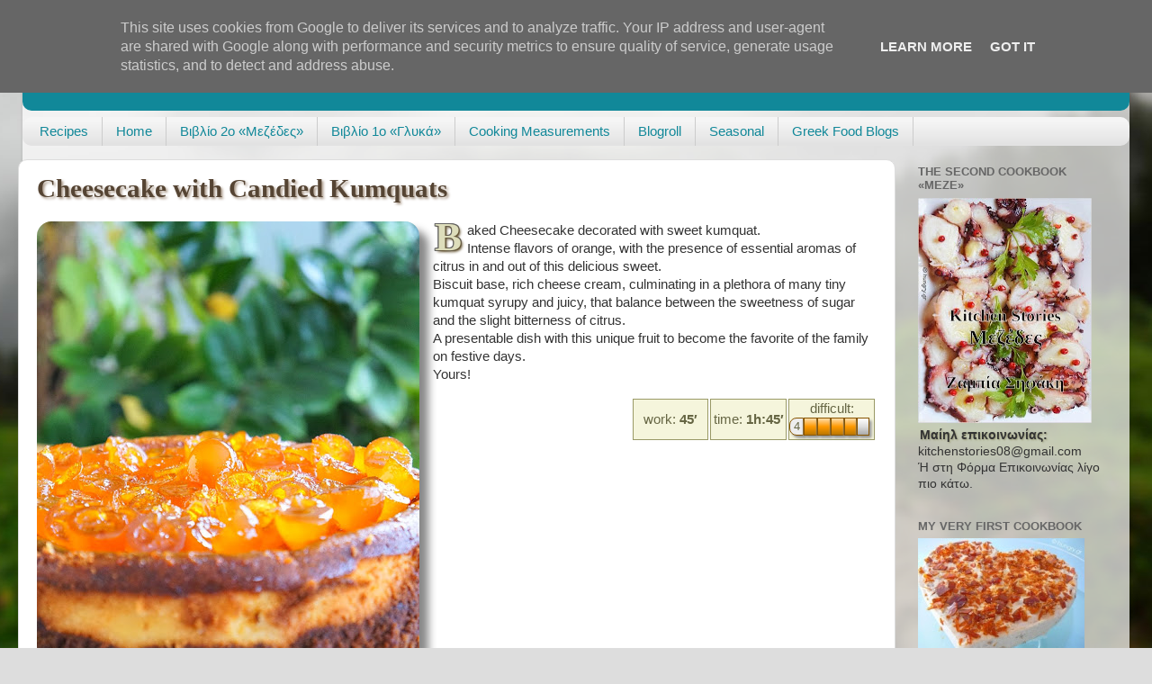

--- FILE ---
content_type: text/html; charset=UTF-8
request_url: https://www.kitchenstories.eu/2014/01/cheesecake-with-candied-kumquats.html
body_size: 34612
content:
<!DOCTYPE html>
<html class='v2' dir='ltr' lang='en' xmlns='http://www.w3.org/1999/xhtml' xmlns:b='http://www.google.com/2005/gml/b' xmlns:data='http://www.google.com/2005/gml/data' xmlns:expr='http://www.google.com/2005/gml/expr'>
<head>
<link href='https://www.blogger.com/static/v1/widgets/335934321-css_bundle_v2.css' rel='stylesheet' type='text/css'/>
<meta content='IE=edge' http-equiv='X-UA-Compatible'/>
<meta content='width=device-width, initial-scale=1' name='viewport'/>
<script type='text/javascript'>
      //if(top != self) top1.location.replace(location);
    </script>
<!--meta content='noimageindex' name='robots'/> <meta content='noindex' name='googlebot-image'/> <meta content='2180999CEFA38D502DA4D4845ED1B1CD' name='msvalidate.01'/-->
<style type='text/css'>
#BlogList2,#Blog1 {margin:0;}
#BlogList2 {background-color:#f5f5dc;}
.post .imgMain {
	clear: left; 
	float: left; 
	margin-bottom: 1em; 
	margin-right: 1em;
	width:640px;
	height:480px;
}
h3.post-title.entry-title,
h3.post-title.entry-title a {
 font-family:Georgia, Cambria, Times New Roman, Times, serif;
 font-size:1.8rem;
 font-weight:bold;
 color:#543 !important;
 text-shadow:2px 2px 3px #a98;
}

#sidebar-wrapper {
 z-index: -1 !important;
}
.post {
 z-index:10 !important;
}
.post ul, .post ol {overflow:hidden;}
table.id {width:100%;}
table.id td {
 text-align:center;
 width:33%;
 background-color:#f5f5dc;
 border:1px solid #996;
 color:#664;
 padding:0;
}
div.id {margin-left:660px;padding-top:1em;}
@media screen and (max-width:1240px){
div.id {margin-left:0px;}
}

img.insFooter {
 width:100%;
 height:30px;
 -webkit-box-shadow:0 0 0 #fff !important;
 -moz-box-shadow:0 0 0 #fff !important;
 box-shadow:0 0 0 #fff !important;
}
/* fluid layout */
body {
 padding-left: 25px;
 padding-right: 25px;
}
html body .content-outer {
 max-width: 1920px;
}
div.region-inner.main-inner {padding-left:0;}
.content-inner {padding:0;}
/* more */
div.jump-link {
 color:#bb9;
 border:1px solid #bb9;
 padding:.7em;
 background-color:#f5f5dc;
 font-weight:bold;
 font-size:1.2em;
 margin-top:1em;
}
div.jump-link a {
 color:#774;
}
/* round and shade images */
.post img {
 overflow:hidden;
 -moz-border-radius: 16px;
 border-radius:16px;

 -webkit-box-shadow: 10px 10px 10px #888;
 -moz-box-shadow: 10px 10px 10px #888;
 box-shadow: 10px 10px 10px #888;
}
.post img:hover {
 box-shadow: 5px 5px 5px #888;
}
h4 {
 text-shadow: 1px 1px 2px #997;
 padding:0 2px;
}
.entono {
 font-weight:bold;
 font-style:italic;
 text-shadow: 1px 1px 2px #999;
}
/*** drop cap ***/
@media screen and (max-width:1150px){
.dcap {clear:both;}
}

.dcap:first-letter {
 float: left;
 font-family: Georgia,serif;
 font-size: 3em; 
 line-height: 0.75;
 margin:0 .1em -.2em 0;


 padding:1px 2px 2px 2px ;
 text-shadow: 2px 2px 3px #653,
  1px 0px #666,
  1px 1px #666,
  0px 1px #666,
  -1px 1px #666,
  -1px 0px #666,
  -1px -1px #666,
  0px -1px #666,
  1px -1px #666;
  

 color:#ddb;
 font-weight:bold;
}
/* change color of author comments */
.author-comments {
 background-color: #f0fff8;
 border: 1px solid #666666;
 padding: .5em;
}
.post {
 font-family:Tahoma,Verdana,Arial;
 line-height:1.25;
}
/* infobox */
.infobox {
 float:right;
 margin-right:1em;
 margin-bottom:1em;
 border:1px;
 width:20em;
 border:1px solid #999;
 -moz-border-radius:.6em;
 border-radius:.6em;
 -webkit-box-shadow: .4em .4em .4em rgba(0,0,0,0.5);
 -moz-box-shadow: .4em .4em .4em rgba(0,0,0,0.5);
 box-shadow: .4em .4em .4em rgba(0,0,0,0.5);
}
.infobox>.head{
 text-align:center;
 background:#8ac; /* #ace; */
 background: -moz-linear-gradient(top,#eff,#ace 20%,#777 );
 background: -webkit-gradient(linear, left top, left bottom,  color-stop(0,#eff), color-stop(0.2, #ace), color-stop(1,#777));
 padding:.5em;
 -moz-border-radius:.6em .6em 0 0;
 border-radius:.6em .6em 0 0;
 text-shadow:-1px -1px 1px #000;
 font-weight:bold;
 font-size:1.1em;
 color:#fff;
}
.infobox >.body {
 padding:.5em;
 border-top:1px solid #999;
 background-color:#f4f4f4;
 -moz-border-radius:0 0 .6em .6em;
 border-radius:0 0 .6em .6em;
}
.sholio {
 display:inline-block;
 padding:.5em;
 border:1px dotted #999;
 text-decoration:italic;
 background-color:#eee;
}
/* images in tables */
.post table.steps {
 float:left;
 border-style:none;
 border-color:#fff;
 border-collapse:collapse;
 background-color:#eee;
 width:1em;
}
.post table.steps td {
 vertical-align:top;
 border:1px solid #aaa;
 text-align:left;
 background-color:#eee;
}
.post table.steps td img {
 -webkit-box-shadow:0;
 -moz-box-shadow:0;
 box-shadow:0;
 margin-right:10px;
 margin-bottom:10px;
}
.post table.steps ul,.post table.f3 ul {
 line-height:95%;
 margin-left:0;
 padding-left:1.5em;
 padding-right:0;
}
.post table.f3 {
 float:none;
 clear:both;
 border:0 none #fff;
 border-collapse:separate;
 border-spacing:10px 10px;
 counter-reset:nStep;
 margin:0 -20px 0 -30px;
}
.post table.f3 td {
 width:30%;
 vertical-align:top;
 -moz-border-radius: 16px 16px 0 0;
 border-radius:16px 16px 0 0;
 background-color:#f5f5dc;
 border:1px solid #bb9;
 padding:0;
}
.post table.f3 div:before {
 counter-increment:nStep;
 display:block;
 float:left;
 content:counter(nStep);
 border:3px solid #997;	
 font-size:1.7em;
 font-weight:bold;
 min-width:1em;
 height1:1em;
 color:#664;
 border-radius:.5em;
 text-shadow:1px 1px 2px #886;
 padding:0 0.1em;
 vertical-align:top;
 margin-right:.1em;
 text-align:center;
 background-color:#ffffff;
 background-image:-moz-linear-gradient(left top, #ffffff 0%, #ba2 100%);
 background-image:-webkit-gradient(linear, left top, right bottom, color-stop(0%,#ffffff), color-stop(100%,#ba2));
 background-image:linear-gradient(left top, #ffffff 0%, #ba2 100%);
}

.post table.f3 td img {
 width:100%;
 -webkit-box-shadow: 5px 5px 5px #888;
 -moz-box-shadow: 5px 5px 5px #888;
 box-shadow: 5px 5px 5px #888;
 margin:0 0 .5em 0;
}
.post table.f3 td img:hover {
 box-shadow: 3px 3px 3px #888;
}
.post table.f3 td:hover {
 -width:40%;
}

/* related blogs */
.post .related {
 padding:.5em 2px 2px 1em;
 background-color:#f5f5dc;
 -moz-border-radius: 1em 1em 0 0;
 border-radius:1em 1em 0 0;
 margin-top:1em;

}
.post .related legend {
 font-weight:bold;
 text-shadow: 1px 1px 2px #997;
 padding:.1em .3em;
 border:1px solid #997;
 border-bottom:0px none #fff;
 background-color:#dca;
 -moz-border-radius: 1em 1em 0 0;
 border-radius:.5em .5em 0 0;

}
.post .related div {
 clear:both;
 border-top:1px dotted #999;
 margin-left:-1em;
}
.post .related legend+div {
 border-top:0px none;
}
.post .related img {
 -webkit-box-shadow: 5px 5px 5px #888;
 -moz-box-shadow: 5px 5px 5px #888;
 box-shadow: 5px 5px 5px #888;
 -moz-border-radius: 8px;
 border-radius:8px;


 float:left;
 margin:0 .5em .5em 0;
}
/* Followers1 in KitchenStories.eu */
#Followers1, #Followers2{
margin:0 !important;
margin-left:-25px !important;
width:260px !important;
}
</style>
<!--[if IE]><style type="text/css"> .dcap:first-letter { color:#778; } </style> <![endif]-->
<!--[if lte IE 7]><style type="text/css"> .post { position:relative !important; z-index:100 !important; } .post table.f3 { position1:relative !important; z-index:100 !important; width:1em; border-collapse:collapse; } .post table.f3 td img { width:280px !important; margin:0 !important; } .post table.menu { float:none; clear:both; border:0 none #fff; border-collapse:separate; border-spacing:10px 10px; counter-reset:nStep; margin:0 -20px 0 -30px; } .post table.menu td { width:50%; vertical-align:top; border-radius:16px 16px 0 0; background-color:#f5f5dc; border:1px solid #bb9; padding:0; font-size:.9em; } .post table.menu td img { border:0; width:100%; box-shadow: 5px 5px 5px #888; margin:0 0 .5em 0; } .post table.menu td h4 { margin:.5em; text-align:center; } .post table.weekly { float:none; clear:both; border:0 none #fff; border-collapse:separate; border-spacing:5px 2px; margin:0 -20px 0 -30px; } .post table.weekly td { width:1000px; border-radius:0 0 0 0; background-color:#f5f5dc; padding:0; } .post table.weekly td img { width:100%; border-radius:0 0 0 0; box-shadow: 0 0 0; display:block; border:1px solid #bb9; } </style><![endif]-->
<style media='print' type='text/css'>
body {padding:0;}
aside, #blog-pager,.body-fauxcolumns, footer, #footer, iframe, .column-right-outer, .fauxcolumn-outer, .fauxcolumn-right-outer, .tabs-outer, header, #header-wrapper, header, #header,.header, #sidebar-wrapper, .sidebar, #footer-wrapper, .date-header,  .comment-link,.comment-footer, #comments, .feed-links, #backlinks-container, #navbar-iframe, .dontprint, div[position="absolute"]
{display: none;}

.region-inner.main-inner,
*[position="relative"]{padding:0;position:static;}

*{background-color:#fff;color:#000;}
.post,#content-wrapper,#main-wrapper,#main{width:100%;}
</style>
<style>
#navbar {
display:none !important;
}
</style>
<meta content='width=1100' name='viewport'/>
<meta content='text/html; charset=UTF-8' http-equiv='Content-Type'/>
<meta content='blogger' name='generator'/>
<link href='https://www.kitchenstories.eu/favicon.ico' rel='icon' type='image/x-icon'/>
<link href='https://www.kitchenstories.eu/2014/01/cheesecake-with-candied-kumquats.html' rel='canonical'/>
<link rel="alternate" type="application/atom+xml" title="Kitchen Stories - Atom" href="https://www.kitchenstories.eu/feeds/posts/default" />
<link rel="alternate" type="application/rss+xml" title="Kitchen Stories - RSS" href="https://www.kitchenstories.eu/feeds/posts/default?alt=rss" />
<link rel="service.post" type="application/atom+xml" title="Kitchen Stories - Atom" href="https://www.blogger.com/feeds/232101998780237249/posts/default" />

<link rel="alternate" type="application/atom+xml" title="Kitchen Stories - Atom" href="https://www.kitchenstories.eu/feeds/1013449496928086985/comments/default" />
<!--Can't find substitution for tag [blog.ieCssRetrofitLinks]-->
<link href='https://blogger.googleusercontent.com/img/b/R29vZ2xl/AVvXsEjJ2uoZQdRgdKFWWdLmr9iWXRQII1FvXCRXCnmYT2uN4NTPTaKQmFjx7GCxAPXCfwld6-Yihl1IDM7NNDBou_uGqs4CDO7t9D65M2csxBVeqwxDyNjvTvIGuRnoAEJMKhbVwihjwmdKE11O/s640/Z10+rszmbpvls.jpg' rel='image_src'/>
<meta content='Cheesecake with Candied Kumquats, Cheesecake Recipes,' name='description'/>
<meta content='https://www.kitchenstories.eu/2014/01/cheesecake-with-candied-kumquats.html' property='og:url'/>
<meta content='Cheesecake with Candied Kumquats' property='og:title'/>
<meta content='Cheesecake with Candied Kumquats, Cheesecake Recipes,' property='og:description'/>
<meta content='https://blogger.googleusercontent.com/img/b/R29vZ2xl/AVvXsEjJ2uoZQdRgdKFWWdLmr9iWXRQII1FvXCRXCnmYT2uN4NTPTaKQmFjx7GCxAPXCfwld6-Yihl1IDM7NNDBou_uGqs4CDO7t9D65M2csxBVeqwxDyNjvTvIGuRnoAEJMKhbVwihjwmdKE11O/w1200-h630-p-k-no-nu/Z10+rszmbpvls.jpg' property='og:image'/>
<title>Kitchen Stories: Cheesecake with Candied Kumquats</title>
<style id='page-skin-1' type='text/css'><!--
/*-----------------------------------------------
Blogger Template Style
Name:     Picture Window
Designer: Josh Peterson
URL:      www.noaesthetic.com
----------------------------------------------- */
/* Variable definitions
====================
<Variable name="keycolor" description="Main Color" type="color" default="#1a222a"/>
<Variable name="body.background" description="Body Background" type="background"
color="#dddddd" default="#111111 url(//themes.googleusercontent.com/image?id=1OACCYOE0-eoTRTfsBuX1NMN9nz599ufI1Jh0CggPFA_sK80AGkIr8pLtYRpNUKPmwtEa) repeat-x fixed top center"/>
<Group description="Page Text" selector="body">
<Variable name="body.font" description="Font" type="font"
default="normal normal 15px Arial, Tahoma, Helvetica, FreeSans, sans-serif"/>
<Variable name="body.text.color" description="Text Color" type="color" default="#333333"/>
</Group>
<Group description="Backgrounds" selector=".body-fauxcolumns-outer">
<Variable name="body.background.color" description="Outer Background" type="color" default="#296695"/>
<Variable name="header.background.color" description="Header Background" type="color" default="transparent"/>
<Variable name="post.background.color" description="Post Background" type="color" default="#ffffff"/>
</Group>
<Group description="Links" selector=".main-outer">
<Variable name="link.color" description="Link Color" type="color" default="#336699"/>
<Variable name="link.visited.color" description="Visited Color" type="color" default="#6699cc"/>
<Variable name="link.hover.color" description="Hover Color" type="color" default="#33aaff"/>
</Group>
<Group description="Blog Title" selector=".header h1">
<Variable name="header.font" description="Title Font" type="font"
default="normal normal 36px Arial, Tahoma, Helvetica, FreeSans, sans-serif"/>
<Variable name="header.text.color" description="Text Color" type="color" default="#ffffff" />
</Group>
<Group description="Tabs Text" selector=".tabs-inner .widget li a">
<Variable name="tabs.font" description="Font" type="font"
default="normal normal 15px Arial, Tahoma, Helvetica, FreeSans, sans-serif"/>
<Variable name="tabs.text.color" description="Text Color" type="color" default="#ffffff"/>
<Variable name="tabs.selected.text.color" description="Selected Color" type="color" default="#118899"/>
</Group>
<Group description="Tabs Background" selector=".tabs-outer .PageList">
<Variable name="tabs.background.color" description="Background Color" type="color" default="transparent"/>
<Variable name="tabs.selected.background.color" description="Selected Color" type="color" default="transparent"/>
<Variable name="tabs.separator.color" description="Separator Color" type="color" default="transparent"/>
</Group>
<Group description="Post Title" selector="h3.post-title, .comments h4">
<Variable name="post.title.font" description="Title Font" type="font"
default="normal normal 18px Arial, Tahoma, Helvetica, FreeSans, sans-serif"/>
</Group>
<Group description="Date Header" selector=".date-header">
<Variable name="date.header.color" description="Text Color" type="color" default="#333333"/>
</Group>
<Group description="Post" selector=".post">
<Variable name="post.footer.text.color" description="Footer Text Color" type="color" default="#999999"/>
<Variable name="post.border.color" description="Border Color" type="color" default="#dddddd"/>
</Group>
<Group description="Gadgets" selector="h2">
<Variable name="widget.title.font" description="Title Font" type="font"
default="bold normal 13px Arial, Tahoma, Helvetica, FreeSans, sans-serif"/>
<Variable name="widget.title.text.color" description="Title Color" type="color" default="#888888"/>
</Group>
<Group description="Footer" selector=".footer-outer">
<Variable name="footer.text.color" description="Text Color" type="color" default="#cccccc"/>
<Variable name="footer.widget.title.text.color" description="Gadget Title Color" type="color" default="#aaaaaa"/>
</Group>
<Group description="Footer Links" selector=".footer-outer">
<Variable name="footer.link.color" description="Link Color" type="color" default="#99ccee"/>
<Variable name="footer.link.visited.color" description="Visited Color" type="color" default="#77aaee"/>
<Variable name="footer.link.hover.color" description="Hover Color" type="color" default="#33aaff"/>
</Group>
<Variable name="content.margin" description="Content Margin Top" type="length" default="20px"/>
<Variable name="content.padding" description="Content Padding" type="length" default="0"/>
<Variable name="content.background" description="Content Background" type="background"
default="transparent none repeat scroll top left"/>
<Variable name="content.border.radius" description="Content Border Radius" type="length" default="0"/>
<Variable name="content.shadow.spread" description="Content Shadow Spread" type="length" default="0"/>
<Variable name="header.padding" description="Header Padding" type="length" default="0"/>
<Variable name="header.background.gradient" description="Header Gradient" type="url"
default="none"/>
<Variable name="header.border.radius" description="Header Border Radius" type="length" default="0"/>
<Variable name="main.border.radius.top" description="Main Border Radius" type="length" default="20px"/>
<Variable name="footer.border.radius.top" description="Footer Border Radius Top" type="length" default="0"/>
<Variable name="footer.border.radius.bottom" description="Footer Border Radius Bottom" type="length" default="20px"/>
<Variable name="region.shadow.spread" description="Main and Footer Shadow Spread" type="length" default="3px"/>
<Variable name="region.shadow.offset" description="Main and Footer Shadow Offset" type="length" default="1px"/>
<Variable name="tabs.background.gradient" description="Tab Background Gradient" type="url" default="none"/>
<Variable name="tab.selected.background.gradient" description="Selected Tab Background" type="url"
default="url(//www.blogblog.com/1kt/transparent/white80.png)"/>
<Variable name="tab.background" description="Tab Background" type="background"
default="transparent url(//www.blogblog.com/1kt/transparent/black50.png) repeat scroll top left"/>
<Variable name="tab.border.radius" description="Tab Border Radius" type="length" default="10px" />
<Variable name="tab.first.border.radius" description="First Tab Border Radius" type="length" default="10px" />
<Variable name="tabs.border.radius" description="Tabs Border Radius" type="length" default="0" />
<Variable name="tabs.spacing" description="Tab Spacing" type="length" default=".25em"/>
<Variable name="tabs.margin.bottom" description="Tab Margin Bottom" type="length" default="0"/>
<Variable name="tabs.margin.sides" description="Tab Margin Sides" type="length" default="20px"/>
<Variable name="main.background" description="Main Background" type="background"
default="transparent url(//www.blogblog.com/1kt/transparent/white80.png) repeat scroll top left"/>
<Variable name="main.padding.sides" description="Main Padding Sides" type="length" default="20px"/>
<Variable name="footer.background" description="Footer Background" type="background"
default="transparent url(//www.blogblog.com/1kt/transparent/black50.png) repeat scroll top left"/>
<Variable name="post.margin.sides" description="Post Margin Sides" type="length" default="-20px"/>
<Variable name="post.border.radius" description="Post Border Radius" type="length" default="5px"/>
<Variable name="widget.title.text.transform" description="Widget Title Text Transform" type="string" default="uppercase"/>
<Variable name="mobile.background.overlay" description="Mobile Background Overlay" type="string"
default="transparent none repeat scroll top left"/>
<Variable name="startSide" description="Side where text starts in blog language" type="automatic" default="left"/>
<Variable name="endSide" description="Side where text ends in blog language" type="automatic" default="right"/>
*/
/* Content
----------------------------------------------- */
body, .body-fauxcolumn-outer {
font: normal normal 15px Verdana, Geneva, sans-serif;;
color: #333333;
background: #dddddd url(//themes.googleusercontent.com/image?id=1fupio4xM9eVxyr-k5QC5RiCJlYR35r9dXsp63RKsKt64v33poi2MvnjkX_1MULBY8BsT) repeat-x fixed bottom center;
}
html body .region-inner {
min-width: 0;
max-width: 100%;
width: auto;
}
.content-outer {
font-size: 90%;
}
a:link {
text-decoration:none;
color: #118899;
}
a:visited {
text-decoration:none;
color: #006677;
}
a:hover {
text-decoration:underline;
color: #1198cc;
}
.content-outer {
background: transparent url(//www.blogblog.com/1kt/transparent/white80.png) repeat scroll top left;
-moz-border-radius: 15px;
-webkit-border-radius: 15px;
-goog-ms-border-radius: 15px;
border-radius: 15px;
-moz-box-shadow: 0 0 3px rgba(0, 0, 0, .15);
-webkit-box-shadow: 0 0 3px rgba(0, 0, 0, .15);
-goog-ms-box-shadow: 0 0 3px rgba(0, 0, 0, .15);
box-shadow: 0 0 3px rgba(0, 0, 0, .15);
margin: 30px auto;
}
.content-inner {
padding: 15px;
}
/* Header
----------------------------------------------- */
.header-outer {
background: #118899 url(//www.blogblog.com/1kt/transparent/header_gradient_shade.png) repeat-x scroll top left;
_background-image: none;
color: #ffffff;
-moz-border-radius: 10px;
-webkit-border-radius: 10px;
-goog-ms-border-radius: 10px;
border-radius: 10px;
}
.Header img, .Header #header-inner {
-moz-border-radius: 10px;
-webkit-border-radius: 10px;
-goog-ms-border-radius: 10px;
border-radius: 10px;
}
.header-inner .Header .titlewrapper,
.header-inner .Header .descriptionwrapper {
padding-left: 30px;
padding-right: 30px;
}
.Header h1 {
font: normal normal 36px Arial, Tahoma, Helvetica, FreeSans, sans-serif;
text-shadow: 1px 1px 3px rgba(0, 0, 0, 0.3);
}
.Header h1 a {
color: #ffffff;
}
.Header .description {
font-size: 130%;
}
/* Tabs
----------------------------------------------- */
.tabs-inner {
margin: .5em 0 0;
padding: 0;
}
.tabs-inner .section {
margin: 0;
}
.tabs-inner .widget ul {
padding: 0;
background: #f5f5f5 url(//www.blogblog.com/1kt/transparent/tabs_gradient_shade.png) repeat scroll bottom;
-moz-border-radius: 10px;
-webkit-border-radius: 10px;
-goog-ms-border-radius: 10px;
border-radius: 10px;
}
.tabs-inner .widget li {
border: none;
}
.tabs-inner .widget li a {
display: inline-block;
padding: .5em 1em;
margin-right: 0;
color: #118899;
font: normal normal 15px Arial, Tahoma, Helvetica, FreeSans, sans-serif;
-moz-border-radius: 0 0 0 0;
-webkit-border-top-left-radius: 0;
-webkit-border-top-right-radius: 0;
-goog-ms-border-radius: 0 0 0 0;
border-radius: 0 0 0 0;
background: transparent none no-repeat scroll top left;
border-right: 1px solid #cccccc;
}
.tabs-inner .widget li:first-child a {
padding-left: 1.25em;
-moz-border-radius-topleft: 10px;
-moz-border-radius-bottomleft: 10px;
-webkit-border-top-left-radius: 10px;
-webkit-border-bottom-left-radius: 10px;
-goog-ms-border-top-left-radius: 10px;
-goog-ms-border-bottom-left-radius: 10px;
border-top-left-radius: 10px;
border-bottom-left-radius: 10px;
}
.tabs-inner .widget li.selected a,
.tabs-inner .widget li a:hover {
position: relative;
z-index: 1;
background: #ffffff url(//www.blogblog.com/1kt/transparent/tabs_gradient_shade.png) repeat scroll bottom;
color: #000000;
-moz-box-shadow: 0 0 0 rgba(0, 0, 0, .15);
-webkit-box-shadow: 0 0 0 rgba(0, 0, 0, .15);
-goog-ms-box-shadow: 0 0 0 rgba(0, 0, 0, .15);
box-shadow: 0 0 0 rgba(0, 0, 0, .15);
}
/* Headings
----------------------------------------------- */
h2 {
font: bold normal 13px Arial, Tahoma, Helvetica, FreeSans, sans-serif;
text-transform: uppercase;
color: #666666;
margin: .5em 0;
}
/* Main
----------------------------------------------- */
.main-outer {
background: transparent none repeat scroll top center;
-moz-border-radius: 0 0 0 0;
-webkit-border-top-left-radius: 0;
-webkit-border-top-right-radius: 0;
-webkit-border-bottom-left-radius: 0;
-webkit-border-bottom-right-radius: 0;
-goog-ms-border-radius: 0 0 0 0;
border-radius: 0 0 0 0;
-moz-box-shadow: 0 0 0 rgba(0, 0, 0, .15);
-webkit-box-shadow: 0 0 0 rgba(0, 0, 0, .15);
-goog-ms-box-shadow: 0 0 0 rgba(0, 0, 0, .15);
box-shadow: 0 0 0 rgba(0, 0, 0, .15);
}
.main-inner {
padding: 15px 5px 20px;
}
.main-inner .column-center-inner {
padding: 0 0;
}
.main-inner .column-left-inner {
padding-left: 0;
}
.main-inner .column-right-inner {
padding-right: 0;
}
/* Posts
----------------------------------------------- */
h3.post-title {
margin: 0;
font: normal normal 18px Arial, Tahoma, Helvetica, FreeSans, sans-serif;
}
.comments h4 {
margin: 1em 0 0;
font: normal normal 18px Arial, Tahoma, Helvetica, FreeSans, sans-serif;
}
.date-header span {
color: #333333;
}
.post-outer {
background-color: #ffffff;
border: solid 1px #dddddd;
-moz-border-radius: 10px;
-webkit-border-radius: 10px;
border-radius: 10px;
-goog-ms-border-radius: 10px;
padding: 15px 20px;
margin: 0 -20px 20px;
}
.post-body {
line-height: 1.4;
font-size: 110%;
position: relative;
}
.post-header {
margin: 0 0 1.5em;
color: #999999;
line-height: 1.6;
}
.post-footer {
margin: .5em 0 0;
color: #999999;
line-height: 1.6;
}
#blog-pager {
font-size: 140%
}
#comments .comment-author {
padding-top: 1.5em;
border-top: dashed 1px #ccc;
border-top: dashed 1px rgba(128, 128, 128, .5);
background-position: 0 1.5em;
}
#comments .comment-author:first-child {
padding-top: 0;
border-top: none;
}
.avatar-image-container {
margin: .2em 0 0;
}
/* Comments
----------------------------------------------- */
.comments .comments-content .icon.blog-author {
background-repeat: no-repeat;
background-image: url([data-uri]);
}
.comments .comments-content .loadmore a {
border-top: 1px solid #1198cc;
border-bottom: 1px solid #1198cc;
}
.comments .continue {
border-top: 2px solid #1198cc;
}
/* Widgets
----------------------------------------------- */
.widget ul, .widget #ArchiveList ul.flat {
padding: 0;
list-style: none;
}
.widget ul li, .widget #ArchiveList ul.flat li {
border-top: dashed 1px #ccc;
border-top: dashed 1px rgba(128, 128, 128, .5);
}
.widget ul li:first-child, .widget #ArchiveList ul.flat li:first-child {
border-top: none;
}
.widget .post-body ul {
list-style: disc;
}
.widget .post-body ul li {
border: none;
}
/* Footer
----------------------------------------------- */
.footer-outer {
color:#eeeeee;
background: transparent url(//www.blogblog.com/1kt/transparent/black50.png) repeat scroll top left;
-moz-border-radius: 10px 10px 10px 10px;
-webkit-border-top-left-radius: 10px;
-webkit-border-top-right-radius: 10px;
-webkit-border-bottom-left-radius: 10px;
-webkit-border-bottom-right-radius: 10px;
-goog-ms-border-radius: 10px 10px 10px 10px;
border-radius: 10px 10px 10px 10px;
-moz-box-shadow: 0 0 0 rgba(0, 0, 0, .15);
-webkit-box-shadow: 0 0 0 rgba(0, 0, 0, .15);
-goog-ms-box-shadow: 0 0 0 rgba(0, 0, 0, .15);
box-shadow: 0 0 0 rgba(0, 0, 0, .15);
}
.footer-inner {
padding: 10px 5px 20px;
}
.footer-outer a {
color: #ddddff;
}
.footer-outer a:visited {
color: #9999cc;
}
.footer-outer a:hover {
color: #ffffff;
}
.footer-outer .widget h2 {
color: #bbbbbb;
}
/* Mobile
----------------------------------------------- */
html body.mobile {
height: auto;
}
html body.mobile {
min-height: 480px;
background-size: 100% auto;
}
.mobile .body-fauxcolumn-outer {
background: transparent none repeat scroll top left;
}
html .mobile .mobile-date-outer, html .mobile .blog-pager {
border-bottom: none;
background: transparent none repeat scroll top center;
margin-bottom: 10px;
}
.mobile .date-outer {
background: transparent none repeat scroll top center;
}
.mobile .header-outer, .mobile .main-outer,
.mobile .post-outer, .mobile .footer-outer {
-moz-border-radius: 0;
-webkit-border-radius: 0;
-goog-ms-border-radius: 0;
border-radius: 0;
}
.mobile .content-outer,
.mobile .main-outer,
.mobile .post-outer {
background: inherit;
border: none;
}
.mobile .content-outer {
font-size: 100%;
}
.mobile-link-button {
background-color: #118899;
}
.mobile-link-button a:link, .mobile-link-button a:visited {
color: #ffffff;
}
.mobile-index-contents {
color: #333333;
}
.mobile .tabs-inner .PageList .widget-content {
background: #ffffff url(//www.blogblog.com/1kt/transparent/tabs_gradient_shade.png) repeat scroll bottom;
color: #000000;
}
.mobile .tabs-inner .PageList .widget-content .pagelist-arrow {
border-left: 1px solid #cccccc;
}

--></style>
<style id='template-skin-1' type='text/css'><!--
body {
min-width: 1000px;
}
.content-outer, .content-fauxcolumn-outer, .region-inner {
min-width: 1000px;
max-width: 1000px;
_width: 1000px;
}
.main-inner .columns {
padding-left: 0px;
padding-right: 260px;
}
.main-inner .fauxcolumn-center-outer {
left: 0px;
right: 260px;
/* IE6 does not respect left and right together */
_width: expression(this.parentNode.offsetWidth -
parseInt("0px") -
parseInt("260px") + 'px');
}
.main-inner .fauxcolumn-left-outer {
width: 0px;
}
.main-inner .fauxcolumn-right-outer {
width: 260px;
}
.main-inner .column-left-outer {
width: 0px;
right: 100%;
margin-left: -0px;
}
.main-inner .column-right-outer {
width: 260px;
margin-right: -260px;
}
#layout {
min-width: 0;
}
#layout .content-outer {
min-width: 0;
width: 800px;
}
#layout .region-inner {
min-width: 0;
width: auto;
}
--></style>
<script type='text/javascript'>
//if(top != self) {top1.location.replace(location);}
  var _gaq = _gaq || [];
  _gaq.push(['_setAccount', 'UA-12180553-4']);
  _gaq.push(['_trackPageview']);

  (function() {
    var ga = document.createElement('script'); ga.type = 'text/javascript'; ga.async = true;
             //ga.src = ('https:' == document.location.protocol ? 'https://ssl' : 'http://www') + '.google-analytics.com/ga.js';
	ga.src = ('https:' == document.location.protocol ? 'https://' : 'http://') + 'stats.g.doubleclick.net/dc.js';
    var s = document.getElementsByTagName('script')[0]; s.parentNode.insertBefore(ga, s);
  })();

</script>
<link href='https://sites.google.com/site/pkario/home/KnifeTime2.ico' rel='shortcut icon' type='image/icon'/>
<style>
body {
 padding-left: 25px !important;
 padding-right: 25px !important;
}
html body .content-outer {
 max-width: 1920px !important;
}
div.region-inner.main-inner {padding-left:0 !important;}
.content-inner {padding:0 !important;}
</style>
<link href='https://www.blogger.com/dyn-css/authorization.css?targetBlogID=232101998780237249&amp;zx=84897425-ac22-4d28-a0eb-c259dcf27197' media='none' onload='if(media!=&#39;all&#39;)media=&#39;all&#39;' rel='stylesheet'/><noscript><link href='https://www.blogger.com/dyn-css/authorization.css?targetBlogID=232101998780237249&amp;zx=84897425-ac22-4d28-a0eb-c259dcf27197' rel='stylesheet'/></noscript>
<meta name='google-adsense-platform-account' content='ca-host-pub-1556223355139109'/>
<meta name='google-adsense-platform-domain' content='blogspot.com'/>

<!-- data-ad-client=ca-pub-5480321681557303 -->

<script type="text/javascript" language="javascript">
  // Supply ads personalization default for EEA readers
  // See https://www.blogger.com/go/adspersonalization
  adsbygoogle = window.adsbygoogle || [];
  if (typeof adsbygoogle.requestNonPersonalizedAds === 'undefined') {
    adsbygoogle.requestNonPersonalizedAds = 1;
  }
</script>


</head>
<body class='loading' oncontextmenu='return false;' ondragstart='return false;' onselectstart='return false;'>
<div class='navbar no-items section' id='navbar'>
</div>
<div class='body-fauxcolumns'>
<div class='fauxcolumn-outer body-fauxcolumn-outer'>
<div class='cap-top'>
<div class='cap-left'></div>
<div class='cap-right'></div>
</div>
<div class='fauxborder-left'>
<div class='fauxborder-right'></div>
<div class='fauxcolumn-inner'>
</div>
</div>
<div class='cap-bottom'>
<div class='cap-left'></div>
<div class='cap-right'></div>
</div>
</div>
</div>
<div class='content'>
<div class='content-fauxcolumns'>
<div class='fauxcolumn-outer content-fauxcolumn-outer'>
<div class='cap-top'>
<div class='cap-left'></div>
<div class='cap-right'></div>
</div>
<div class='fauxborder-left'>
<div class='fauxborder-right'></div>
<div class='fauxcolumn-inner'>
</div>
</div>
<div class='cap-bottom'>
<div class='cap-left'></div>
<div class='cap-right'></div>
</div>
</div>
</div>
<div class='content-outer'>
<div class='content-cap-top cap-top'>
<div class='cap-left'></div>
<div class='cap-right'></div>
</div>
<div class='fauxborder-left content-fauxborder-left'>
<div class='fauxborder-right content-fauxborder-right'></div>
<div class='content-inner'>
<header>
<div class='header-outer'>
<div class='header-cap-top cap-top'>
<div class='cap-left'></div>
<div class='cap-right'></div>
</div>
<div class='fauxborder-left header-fauxborder-left'>
<div class='fauxborder-right header-fauxborder-right'></div>
<div class='region-inner header-inner'>
<div class='header section' id='header'><div class='widget Header' data-version='1' id='Header1'>
<div id='header-inner'>
<div class='titlewrapper'>
<h1 class='title'>
<a href='https://www.kitchenstories.eu/'>
Kitchen Stories
</a>
</h1>
</div>
<div class='descriptionwrapper'>
<p class='description'><span>stories of food. travel. life. through photography
</span></p>
</div>
</div>
</div></div>
</div>
</div>
<div class='header-cap-bottom cap-bottom'>
<div class='cap-left'></div>
<div class='cap-right'></div>
</div>
</div>
</header>
<div class='tabs-outer'>
<div class='tabs-cap-top cap-top'>
<div class='cap-left'></div>
<div class='cap-right'></div>
</div>
<div class='fauxborder-left tabs-fauxborder-left'>
<div class='fauxborder-right tabs-fauxborder-right'></div>
<div class='region-inner tabs-inner'>
<div class='tabs section' id='crosscol'><div class='widget PageList' data-version='1' id='PageList1'>
<h2>Pages</h2>
<div class='widget-content'>
<ul>
<li>
<a href='https://www.kitchenstories.eu/p/categories.html'>Recipes</a>
</li>
<li>
<a href='https://www.kitchenstories.eu/'>Home</a>
</li>
<li>
<a href='https://www.kitchenstories.eu/p/27_26.html'>Βιβλίο 2ο &#171;Μεζέδες&#187;</a>
</li>
<li>
<a href='https://www.kitchenstories.eu/p/27.html'>Βιβλίο 1ο &#171;Γλυκά&#187;</a>
</li>
<li>
<a href='https://www.kitchenstories.eu/p/cooking-conversions.html'>Cooking Measurements</a>
</li>
<li>
<a href='https://www.kitchenstories.eu/p/blogroll.html'>Blogroll</a>
</li>
<li>
<a href='https://www.kitchenstories.eu/p/seasonal.html'>Seasonal</a>
</li>
<li>
<a href='https://www.kitchenstories.eu/p/greek-food-blogs.html'>Greek Food Blogs</a>
</li>
</ul>
<div class='clear'></div>
</div>
</div></div>
<div class='tabs no-items section' id='crosscol-overflow'></div>
</div>
</div>
<div class='tabs-cap-bottom cap-bottom'>
<div class='cap-left'></div>
<div class='cap-right'></div>
</div>
</div>
<div class='main-outer'>
<div class='main-cap-top cap-top'>
<div class='cap-left'></div>
<div class='cap-right'></div>
</div>
<div class='fauxborder-left main-fauxborder-left'>
<div class='fauxborder-right main-fauxborder-right'></div>
<div class='region-inner main-inner'>
<div class='columns fauxcolumns'>
<div class='fauxcolumn-outer fauxcolumn-center-outer'>
<div class='cap-top'>
<div class='cap-left'></div>
<div class='cap-right'></div>
</div>
<div class='fauxborder-left'>
<div class='fauxborder-right'></div>
<div class='fauxcolumn-inner'>
</div>
</div>
<div class='cap-bottom'>
<div class='cap-left'></div>
<div class='cap-right'></div>
</div>
</div>
<div class='fauxcolumn-outer fauxcolumn-left-outer'>
<div class='cap-top'>
<div class='cap-left'></div>
<div class='cap-right'></div>
</div>
<div class='fauxborder-left'>
<div class='fauxborder-right'></div>
<div class='fauxcolumn-inner'>
</div>
</div>
<div class='cap-bottom'>
<div class='cap-left'></div>
<div class='cap-right'></div>
</div>
</div>
<div class='fauxcolumn-outer fauxcolumn-right-outer'>
<div class='cap-top'>
<div class='cap-left'></div>
<div class='cap-right'></div>
</div>
<div class='fauxborder-left'>
<div class='fauxborder-right'></div>
<div class='fauxcolumn-inner'>
</div>
</div>
<div class='cap-bottom'>
<div class='cap-left'></div>
<div class='cap-right'></div>
</div>
</div>
<!-- corrects IE6 width calculation -->
<div class='columns-inner'>
<div class='column-center-outer'>
<div class='column-center-inner'>
<div class='main section' id='main'><div class='widget Blog' data-version='1' id='Blog1'>
<div class='blog-posts hfeed'>

          <div class="date-outer">
        

          <div class="date-posts">
        
<div class='post-outer'>
<div class='post hentry' itemscope='itemscope' itemtype='http://data-vocabulary.org/Recipe'>
<a name='1013449496928086985'></a>
<h3 class='post-title entry-title' itemprop='name'>
Cheesecake with Candied Kumquats
</h3>
<div class='post-header'>
<div class='post-header-line-1'></div>
</div>
<div class='post-body entry-content'>
<img alt="Cheesecake with Candied Kumquats" class="imgMain2" src="https://blogger.googleusercontent.com/img/b/R29vZ2xl/AVvXsEjJ2uoZQdRgdKFWWdLmr9iWXRQII1FvXCRXCnmYT2uN4NTPTaKQmFjx7GCxAPXCfwld6-Yihl1IDM7NNDBou_uGqs4CDO7t9D65M2csxBVeqwxDyNjvTvIGuRnoAEJMKhbVwihjwmdKE11O/s640/Z10+rszmbpvls.jpg" style="width:425px;height:640px;">  <div class="dcap">Baked Cheesecake decorated with sweet kumquat.<br />
Intense flavors of orange, with the presence of essential aromas of citrus in and out of this delicious sweet.<br />
Biscuit base, rich cheese cream, culminating in a plethora of many tiny kumquat syrupy and juicy, that balance between the sweetness of sugar and the slight bitterness of citrus.<br />
A presentable dish with this unique fruit to become the favorite of the family on festive days.<br />
Yours!</div><div class="id"><table class="id"><tbody>
<tr> <td>work: <b>45&#8242;</b></td> <td>time: <b>1h:45&#8242;</b></td> <td>difficult: <div class="rating r4"><table><tbody>
<tr><td></td><td></td><td></td><td></td><td></td><td></td></tr>
</tbody></table></div></td> </tr>
</tbody></table></div><br />
<script type="text/javascript"><!--
google_ad_client = "ca-pub-5480321681557303";
google_ad_slot = "9147604041";
google_ad_width = 728;
google_ad_height = 90;
//-->
</script> <script type="text/javascript" src="https://pagead2.googlesyndication.com/pagead/show_ads.js"></script>  <a name="more"></a><div style="clear: both;"></div><img alt="Cheesecake with Candied Kumquats" class="imgMain2" src="https://blogger.googleusercontent.com/img/b/R29vZ2xl/AVvXsEhXpi3zLHZQdqrHnjnvozFc4u-RhIdm_0czO8UVdgcUpFboXpBt6lcMybVKrlSXHJnvgft38PJRvM682bzdIUwDpF57dW66r20C2glH70aVEqmrztD6yqOpM-rE0-KCPR4a8CcV5GoJc3M/s640/Z16+rszmbpvls.jpg">  <img alt="Cheesecake with Candied Kumquats" class="imgMain2" src="https://blogger.googleusercontent.com/img/b/R29vZ2xl/AVvXsEiVH86FxXKNNNubqezgz2n_5t_qvDKyzK7SUaj66EV6h2nGur_Z_V6xfrMDDB6j4pMAk1KixQvoPQ8LC1ApG-omBNSvWFak6W80UK9z1Y8x_7p6L4MQqjwGYE2HZfE3V98fL7fZKzpIey0/s640/d0126+rszmbpvls.jpg" style="clear:none;">  <table class="f3"><tbody>
<tr> <td><img src="https://blogger.googleusercontent.com/img/b/R29vZ2xl/AVvXsEhkTDLZel6CmUplTa0AXvp68T_oP_IDJazJsJngCxQHSMOdG2cPpnDrZRtqj57Ad0FfbH2mQoh_UgpWWswE8G3fN5svEwG2iZB2mhD8IoQZn3nNKOo36wiXQsMyW-l_f4AawxPoNebmGPw/s640/Z1+rszmbpvls.jpg"> <h4>Base</h4><ul><li>320g (11.3 oz) biscuits speculoos</li>
<li>70g (2.5 oz) brown sugar</li>
<li>100g (3.5 oz) melted butter</li>
</ul></td>  <td><img src="https://blogger.googleusercontent.com/img/b/R29vZ2xl/AVvXsEhvhDn-T-lntP1zhIiUhA40hK8ttvvEuOgMVZjT0lY8iXk5WmI7e0X3wfNS67jOj2rgcAmQjVvTpn1NERn1daAuuTUGAznnmzp7ldQ80ws6PQFrMkuGu_j0xAIBH3tyaVwGnmTdtdje6RE/s640/Z2+rszmbpvls.jpg"> <div>Χτυπάμε τα μπισκότα και τη ζάχαρη στο μπλέντερ να γίνουν ψίχουλα και να αναμειχθούν.<br />
Λιώνουμε το βούτυρο και με αυτό βρέχουμε τα τριμμένα μπισκότα. Ανακατεύουμε καλά με ένα κουτάλι.</div></td>  <td><img src="https://blogger.googleusercontent.com/img/b/R29vZ2xl/AVvXsEibMIVKiv9AONav8s1njeWXbut8wOnRrnTFSJ5otpWqNN9gwZljsrbZdY8Od0YYh5e3yirsj6AYO8Q0hwStbok2DVSh4EsC76i5TEc_HeIP6AplyhUG9-oYBVkL9ytdlKuu_rM3jEhLnek/s640/Z3+rszmbpvls.jpg"> <div>Στρώνουμε λαδόχαρτο στη βάση μιας ανοιγόμενης φόρμας με Ø24-25 cm και τη βουτυρώνουμε πολύ καλά όλη.<br />
Μέσα ρίχνουμε το μείγμα των μπισκότων και με το χέρι μας το πατάμε καλά να γίνει επίπεδο και να σηκωθεί προς τα πλαϊνά κατά 2-3 cm.<br />
Ψήνουμε σε προθερμασμένο φούρνο στους 180&#176;C  για &#8764;15&#8242;-20&#8242;. Τη βγάζουμε από τον φούρνο και την αφήνουμε να κρυώσει. Τον φούρνο τον αφήνουμε αναμμένο.</div></td>  </tr>
<tr>  <td><img src="https://blogger.googleusercontent.com/img/b/R29vZ2xl/AVvXsEi6svZfqlCGb7KZuTdbdseDvVE5ku5q5lMK-JsfOln6u0EVVaZHrjmMoN0gSOBlyQv52FTjoOwSpMfKvM7gKEhwNerDDY5wXQ6e9cAJH9eyZhyTluTbwwT3V8GesZT6O12njVCPs3D2hv9m/s640/Z4+rszmbpvls.jpg"><h4>Filling (8 servings)</h4><ul><li>250g (8.8 oz) fresh orange juice</li>
<li>200g (7.1 oz) sugar</li>
<li>1 orange, zest</li>
<li>400g (14.1 oz) cream cheese, room temperature</li>
<li>400g (14.1 oz) sour cream</li>
<li>5 eggs</li>
<li>3 tbsp flour</li>
<li>1 tbsp fine semolina</li>
<li>600g (1.3 lbs) kumquat, sweet</li>
</ul></td>  <td><img src="https://blogger.googleusercontent.com/img/b/R29vZ2xl/AVvXsEiPtY4mNn7Zn3B_vfaOy_VE0TwQB8GED9c-gkvH-svRkIVx5l_93zVMvDVrqy9rfYEobBSu1kkjFBWtDsd5FHqgHPvmgY48iY01KtrunRZYl7I4pBdFwo62WDPNfp3Mz26HuJ8NQAGkjtI/s640/Z5+rszmbpvls.jpg"> <div>In a saucepan, add the zest and &#188; of sugar. Rub well with each other to get out the aroma of essential oils it contains and flavor the sugar. Pour the orange juice and simmer until syrup and it falls to the &#8532; for ~10 minutes. Allow to cool.</div></td>  <td><img src="https://blogger.googleusercontent.com/img/b/R29vZ2xl/AVvXsEiL8c2S4abgtb6a8cJXF9ZIva4xSpuvnKJ-RWTCWoimjOzvh-bXcZQILwTfJv0UUlMkbFcNPH3GjcVsLaQ_17MfZlXPuz840JT9OdpgoBFNLTXNmCCGtt9JXTipmTjlmdnepy3pdWQliV4/s640/Z6+rszmbpvls.jpg"> <div>At intermediate beat the cream cheese with the remaining sugar. Add the cream and the eggs one by one alternately with flour and semolina. Pour the &#190; of the cold syrup.</div></td>  </tr>
<tr>  <td><img src="https://blogger.googleusercontent.com/img/b/R29vZ2xl/AVvXsEjUZQ1Doarj77zEHwJk2Xt7E1HwJoEsnxTtj6Wf4nFM5M4sOGUAxX0S0XKlbQwksFIZgc1cfIjAn_Y7ssjtBwITDh8y7Itn7LcnGb5Un68REOxUM3mPxYgIbMeyJK9oGEUJjrbpuFstJFY/s640/Z7+rszmbpvls.jpg"> <div>The remainder set aside for later.</div></td>  <td><img src="https://blogger.googleusercontent.com/img/b/R29vZ2xl/AVvXsEi1t15VsNotSNZPI-Ivrr1A_qVzCoXYrvsNE7ILEgnPkYO8n5JUvaV4_hsVPG-x5Fyl4YrHVMJTl9RCIM7xZBtWgIQXoI9Ry_7QQNEuI4B_BLNbCpFTbAvC5eOQZgHJdz5IefhtQw-EysM/s640/Z8+rszmbpvls.jpg"> <div>Inside the shell of baked cheesecake pour the mixture of whipped cheese.<br />
Put the form in the oven and bake for ~1 hour.<br />
Test with a knife blade in the center of the cheesecake to come out clean.</div></td>  <td><img src="https://blogger.googleusercontent.com/img/b/R29vZ2xl/AVvXsEiPLjo1PEqDGfPvT7YfrAn6N3ahFMIEZeL_XTJ4t3VJ9Vbvo8h_ZY1sehcgXD6FvGzMHOWAGKoZ0aAgG2jBaFTh7rYsNRPsUlnAV89e82_co5amuzhg7zifp74i4X1H1VIqzF6JX7tUFjM/s640/Z9+rszmbpvls.jpg"> <div>Shortly before the end you take the cheesecake out of the oven and spread on the surface the remaining syrup. Put it back in the oven.<br />
After one hour turn off the oven and leave the cake inside for another hour.<br />
When well chilled, perfect for the next day, we decorate with kumquats, drained and slightly from their syrup.</div></td>  </tr>
</tbody></table><img alt="Cheesecake with Candied Kumquats" class="imgMain2" src="https://blogger.googleusercontent.com/img/b/R29vZ2xl/AVvXsEicvJsL7SP8e_rM32mYTzUZ9iikhrIDVfHx32t93TBSgNAt1tJ48HLapJsC_Oj18cHCR9bFsCxvMe-OU4c2rq5yYR_49MxGZlObKkA3CAP5yyHQU1MfAIe7OCDC_qzjDCMsdkWHInJ6ap1g/s640/Z14+rszmbpvls.jpg" style="width:425px;height:640px;">  <img alt="Cheesecake with Candied Kumquats" class="imgMain2" src="https://blogger.googleusercontent.com/img/b/R29vZ2xl/AVvXsEh0bVdtc_CRc1qdJ5A-gHMG97z3aI3VADlYiddKSVwI9OmV78T4pC4HtdDbqfoMYc2L6Kq2fHDOtcy4xbllXFfs6tvEwNxk63HfVZkvK_RSiKTg4ePtT8dV2cQ5DoRm_mts8F8ci9frhyZJ/s640/Z15+rszmbpvls.jpg">  <img alt="Cheesecake with Candied Kumquats" class="imgMain2" src="https://blogger.googleusercontent.com/img/b/R29vZ2xl/AVvXsEipFC_zI8kLQL-EMkt4TmmVmPb-D6RCOWzUMISmt0jNZh1wiKOBFNop0ESHBRv26tzfMeqJ54via89ZhH8T6ZodMPMJhQ9RiF4tk3GS3d041Qdrh7HpI6kvv2ll3Gn6Lh41SN-6UGpjRH4/s640/Z12+rszmbpvls.jpg">  <div class="tip">Rather than kumquat we can use any jam or marmalade we like.</div><fieldset class="related"><legend>Related</legend><div> <a href="http://www.kitchenstories.eu/2013/03/cheesecake-with-sour-cherries.html"><img src="https://blogger.googleusercontent.com/img/b/R29vZ2xl/AVvXsEic_22gea_omE1JCHTrEGwECANfhBO9NWuJNsnMkvsU5Q-OvyT2gnkZ3hdoi6PPrr9ktalbolXLC1BGcRpmARDRVCqDEiJM8DWyVAlvur3gVuFRYDahELdStLoOmLcZFJrqn6i2yQdTuSM/s180/c0310+rszmbpvls.jpg"><h4>Cheesecake with Sour Cherries</h4></a>Timeless, classic and favorite cheesecake. From the time we started to discover sour compote, canned sour cherries the first and outlandish recipes. Since then circulated an infinite number of variations, which were made in our kitchens by our mothers to us or by us for our children, but this here is a version that remains one of the most favorite flavor in our memory.<br />
So classic ingredients and process. Flaky biscuits, soft cream cheese, french crème fraîche and sour cherries naturally! Sour cherries with sour taste and minimal sweetness, dipped in a syrup, with a beautiful deep red color.  </div><div> <a href="http://www.kitchenstories.eu/2013/02/caramelised-orange-cake.html"><img src="https://blogger.googleusercontent.com/img/b/R29vZ2xl/AVvXsEjGj5vGLgMs3NaoJLd7mRUUYvxZQmpmfpX8C7mnJFIpYPKAWUmALX9YdwORMgWFfwFVfLp9_v1VLkxVBmzY3zs7HD-NWftBptBwaDAKiJqJF5_shKebaDNApQAo8U6BYHe6UOzT7WxH8Q8/s180/c0203+rszmbpvls.jpg"><h4>Caramelised Orange Cake</h4></a>Syrupy cake upside down, with caramelized oranges.<br />
Oranges, with many varieties, have intense color, are beautiful, delicious, added in foods and sweets, and give juice made &#8203;&#8203;with essential oil containing their skin, fragrance and raciness wherever used.  </div><div> <a href="http://www.kitchenstories.eu/2013/05/lingonberry-torte.html"><img src="https://blogger.googleusercontent.com/img/b/R29vZ2xl/AVvXsEh0OT-1dvo2sRrVsCFGG74mpJ5vVrzr8ve0cRypAgFs3iPRSRTmkgpn7D25yCmS9LPm5FQSCF5svwEFNeWxSVjDiMxUJnmsA89DrYcxwsLGSDJTryCWFD8O8Cqb1mSfxqVoAhEGclCReRU/s180/c0512+rszmbpvls.jpg"><h4>Lingonberry Torte</h4></a>Refrigerator Torte with sponge fingers, pastry cream and lingonberry jam. A tasty combination of ingredients, light taste and as sweet as needed. Everything that suggests to have a successful outcome for a tasty delicious sweet treat.  </div></fieldset><br />
<a href="https://plus.google.com/100746608044088731357?rel=author"><h4>Zambia Sifaki</h4></a>
<div style='clear: both;'></div>
</div>
<img class="insFooter" src="//4.bp.blogspot.com/_ihg6FPyW7oM/TPjKrSB0l_I/AAAAAAAAAT4/V-7V1-5ej4w/s1600/Footer.png">
<div class='post-footer'>
<div class='post-footer-line post-footer-line-1'><span class='post-author vcard'>
</span>
<span class='post-timestamp'>
at
<a class='timestamp-link' href='https://www.kitchenstories.eu/2014/01/cheesecake-with-candied-kumquats.html' rel='bookmark' title='permanent link'><abbr class='published' title='2014-01-26T09:18:00+02:00'>Sunday, January 26, 2014</abbr></a>
</span>
<span class='post-comment-link'>
</span>
<span class='post-icons'>
<span class='item-control blog-admin pid-1174722885'>
<a href='https://www.blogger.com/post-edit.g?blogID=232101998780237249&postID=1013449496928086985&from=pencil' title='Edit Post'>
<img alt='' class='icon-action' height='18' src='https://resources.blogblog.com/img/icon18_edit_allbkg.gif' width='18'/>
</a>
</span>
</span>
<span class='post-labels'>
Labels:
<a href='https://www.kitchenstories.eu/search/label/Butter' rel='tag'>Butter</a>,
<a href='https://www.kitchenstories.eu/search/label/Cheese' rel='tag'>Cheese</a>,
<a href='https://www.kitchenstories.eu/search/label/Cookies' rel='tag'>Cookies</a>,
<a href='https://www.kitchenstories.eu/search/label/Eggs' rel='tag'>Eggs</a>,
<a href='https://www.kitchenstories.eu/search/label/Kumquat' rel='tag'>Kumquat</a>,
<a href='https://www.kitchenstories.eu/search/label/Layered%20Cakes%20%26%20Roulades' rel='tag'>Layered Cakes &amp; Roulades</a>,
<a href='https://www.kitchenstories.eu/search/label/Orange' rel='tag'>Orange</a>,
<a href='https://www.kitchenstories.eu/search/label/Sour%20cream' rel='tag'>Sour cream</a>
</span>
</div>
<div class='post-footer-line post-footer-line-2'><div class='post-share-buttons'>
<a class='goog-inline-block share-button sb-email' href='https://www.blogger.com/share-post.g?blogID=232101998780237249&postID=1013449496928086985&target=email' target='_blank' title='Email This'><span class='share-button-link-text'>Email This</span></a><a class='goog-inline-block share-button sb-blog' href='https://www.blogger.com/share-post.g?blogID=232101998780237249&postID=1013449496928086985&target=blog' onclick='window.open(this.href, "_blank", "height=270,width=475"); return false;' target='_blank' title='BlogThis!'><span class='share-button-link-text'>BlogThis!</span></a><a class='goog-inline-block share-button sb-twitter' href='https://www.blogger.com/share-post.g?blogID=232101998780237249&postID=1013449496928086985&target=twitter' target='_blank' title='Share to X'><span class='share-button-link-text'>Share to X</span></a><a class='goog-inline-block share-button sb-facebook' href='https://www.blogger.com/share-post.g?blogID=232101998780237249&postID=1013449496928086985&target=facebook' onclick='window.open(this.href, "_blank", "height=430,width=640"); return false;' target='_blank' title='Share to Facebook'><span class='share-button-link-text'>Share to Facebook</span></a><a class='goog-inline-block share-button sb-pinterest' href='https://www.blogger.com/share-post.g?blogID=232101998780237249&postID=1013449496928086985&target=pinterest' target='_blank' title='Share to Pinterest'><span class='share-button-link-text'>Share to Pinterest</span></a>
</div>
<span class='star-ratings'>
</span>
</div>
<div class='post-footer-line post-footer-line-3'></div>
</div>
</div>
<div class='comments' id='comments'>
<a name='comments'></a>
<div id='backlinks-container'>
<div id='Blog1_backlinks-container'>
</div>
</div>
</div>
</div>
<div class='inline-ad'>
<script type="text/javascript"><!--
google_ad_client="pub-5480321681557303";
google_ad_host="pub-1556223355139109";
google_ad_width=728;
google_ad_height=90;
google_ad_format="728x90_as";
google_ad_type="text_image";
google_ad_host_channel="0001+S0013+L0007";
google_color_border="FFFFFF";
google_color_bg="FFFFFF";
google_color_link="336699";
google_color_url="999999";
google_color_text="333333";
//--></script>
<script type="text/javascript" src="//pagead2.googlesyndication.com/pagead/show_ads.js">
</script>
</div>

        </div></div>
      
</div>
<div class='blog-pager' id='blog-pager'>
<span id='blog-pager-newer-link'>
<a class='blog-pager-newer-link' href='https://www.kitchenstories.eu/2014/01/quesadillas-guacamole.html' id='Blog1_blog-pager-newer-link' title='Newer Post'>Newer Post</a>
</span>
<span id='blog-pager-older-link'>
<a class='blog-pager-older-link' href='https://www.kitchenstories.eu/2014/01/minced-meat-and-cabbage-pie.html' id='Blog1_blog-pager-older-link' title='Older Post'>Older Post</a>
</span>
<a class='home-link' href='https://www.kitchenstories.eu/'>Home</a>
</div>
<div class='clear'></div>
<div class='post-feeds'>
</div>
</div></div>
</div>
</div>
<div class='column-left-outer'>
<div class='column-left-inner'>
<aside>
</aside>
</div>
</div>
<div class='column-right-outer'>
<div class='column-right-inner'>
<aside>
<div class='sidebar section' id='sidebar-right-1'><div class='widget HTML' data-version='1' id='HTML6'>
<h2 class='title'>The second cookbook &#171;Meze&#187;</h2>
<div class='widget-content'>
<a href="http://www.kitchenstori.es/p/27.html"><img src="https://blogger.googleusercontent.com/img/b/R29vZ2xl/AVvXsEj6lLDETXgzwbDw5n3sKzcRnY0_PIq3d2gu80708fsBoOD69KWzgQqoDJJHSQCtRlWsHj_PFJmuwV0Qo3AmbTP2RxDoBJWUjCXA504SDSbUHoz2FajsBQeatRG07wKBqPnz-EL1u8k9qR2F/s250/616aDyfS3IL._SX384_BO1%252C204%252C203%252C200_.jpg" /></a><br />


<h4>Μαίηλ επικοινωνίας:</h4>
kitchenstories08@gmail.com
<br />
Ή στη Φόρμα Επικοινωνίας λίγο πιο κάτω.
</div>
<div class='clear'></div>
</div><div class='widget HTML' data-version='1' id='HTML4'>
<h2 class='title'>My Very First Cookbook</h2>
<div class='widget-content'>
<a href="http://www.kitchenstori.es/p/blog-page_15.html"><img src="https://blogger.googleusercontent.com/img/b/R29vZ2xl/AVvXsEgfdTCR0qXBi7eGo20czfaTmC6HyOwgpLAzRuWls9tHLI80jB9bYgUxeOnQpCdvHjMzL7wIrlJ58dPiGlNcmrlrXp-FUJSrK_-cNNrlXzXvWuRmAHPOwm7koVDwvPeXMwlR_nvK49VSQ48/s400/THUMBNAIL_IMAGE.jpg" /></a><br />
<h4>Μαίηλ επικοινωνίας:</h4>


kitchenstories08@gmail.com
<br />
Ή στη Φόρμα Επικοινωνίας ακριβώς από κάτω.
</div>
<div class='clear'></div>
</div><div class='widget ContactForm' data-version='1' id='ContactForm1'>
<h2 class='title'>Contact Form</h2>
<div class='contact-form-widget'>
<div class='form'>
<form name='contact-form'>
<p></p>
Name
<br/>
<input class='contact-form-name' id='ContactForm1_contact-form-name' name='name' size='30' type='text' value=''/>
<p></p>
Email
<span style='font-weight: bolder;'>*</span>
<br/>
<input class='contact-form-email' id='ContactForm1_contact-form-email' name='email' size='30' type='text' value=''/>
<p></p>
Message
<span style='font-weight: bolder;'>*</span>
<br/>
<textarea class='contact-form-email-message' cols='25' id='ContactForm1_contact-form-email-message' name='email-message' rows='5'></textarea>
<p></p>
<input class='contact-form-button contact-form-button-submit' id='ContactForm1_contact-form-submit' type='button' value='Send'/>
<p></p>
<div style='text-align: center; max-width: 222px; width: 100%'>
<p class='contact-form-error-message' id='ContactForm1_contact-form-error-message'></p>
<p class='contact-form-success-message' id='ContactForm1_contact-form-success-message'></p>
</div>
</form>
</div>
</div>
<div class='clear'></div>
</div><div class='widget FeaturedPost' data-version='1' id='FeaturedPost1'>
<h2 class='title'>Featured Post</h2>
<div class='post-summary'>
<h3><a href='https://www.kitchenstories.eu/2015/12/apple-n-cabbage-slaw.html'>Apple &#8216;n Cabbage Slaw</a></h3>
<p>
  Winter cabbage Salads are not only delicious but also easy to make. The pomegranate, the Golden Delicious apple, and the strikingly colore...
</p>
<img class='image' src='https://blogger.googleusercontent.com/img/b/R29vZ2xl/AVvXsEjIkg0mvAuR7Y5SRmEwoggwYeNYxyWIIaruoP5yUDXjJdhvqpTp21tdpdi406e-6htJ8V3QrOe7SV0AgbPl8Oj9TGnsvvfu1S-lyT94Xeilu4_KJ95RFDmwcaoOjsMMA8boXekuIiC2e9o/s640/e1211+rszmbpvls.jpg'/>
</div>
<style type='text/css'>
    .image {
      width: 100%;
    }
  </style>
<div class='clear'></div>
</div><div class='widget HTML' data-version='1' id='HTML3'>
<div class='widget-content'>
<a href="http://www.kitchenstori.es/p/technical-support.html" style="display:block;border:0;"><img alt="Τεχνική Υποστήριξη" border="0" height="58" width="180" src="https://blogger.googleusercontent.com/img/b/R29vZ2xl/AVvXsEiqV2xXUkm4QfnFFytTMJ7OEmkbxl75c1cL4E-GufJzyTRhv5vV7lLxlUtcvY8bYE4zeX831ZLH43mRmE40vQkDgQIACQ8pz4QC4YW6_lDlg1uC5QEIAAtPV3dqcc23NJEW52siRf99sB4/s400/Tech3.png" style="border-radius:0;box-shadow:none;" /></a>
</div>
<div class='clear'></div>
</div><div class='widget Image' data-version='1' id='Image1'>
<div class='widget-content'>
<img alt='' height='124' id='Image1_img' src='https://blogger.googleusercontent.com/img/b/R29vZ2xl/AVvXsEgpD6r4lmGKQWACUGv7sFS5lZkXXA-mwYe-CYJFxONP8Hf_otdUge36qRP9BNU9PuNbDSg9YVewP0GH96udRMyhb2TyngjgC38purSN7Orc-jMy4EnSjH-VBx-uRsVS00vzUDJqzGxeEBJj/s250/astakos2.JPG' width='190'/>
<br/>
<span class='caption'>kitchenstories08@gmail.com</span>
</div>
<div class='clear'></div>
</div><div class='widget BlogSearch' data-version='1' id='BlogSearch1'>
<h2 class='title'>Search Kitchen Stories</h2>
<div class='widget-content'>
<div id='BlogSearch1_form'>
<form action='https://www.kitchenstories.eu/search' class='gsc-search-box' target='_top'>
<table cellpadding='0' cellspacing='0' class='gsc-search-box'>
<tbody>
<tr>
<td class='gsc-input'>
<input autocomplete='off' class='gsc-input' name='q' size='10' title='search' type='text' value=''/>
</td>
<td class='gsc-search-button'>
<input class='gsc-search-button' title='search' type='submit' value='Search'/>
</td>
</tr>
</tbody>
</table>
</form>
</div>
</div>
<div class='clear'></div>
</div><div class='widget HTML' data-version='1' id='HTML1'>
<div class='widget-content'>
<style type="text/css">
div.post-body.entry-content ul {
 padding:0 .5em 0 1.4em;
 min-width:5em;
}
/* Nutrition table *******************************/
div.Nutri{
	border:1px solid #000;
	padding:.23em;
	display:inline-block;
	font-size:8pt;
	font-family:Tahoma, Verdana, Arial;
	box-shadow:.5em .5em .7em #999;
	border-radius:.7em;
	margin:0 1em;
	word-break:keep-all;
}
div.Nutri>div:first-child{
	font-weight:bold;
	font-size:2.5em;
}
div.Nutri .num{text-align:right;}
div.Nutri .bar {border-bottom:.7em solid #666;}
div.Nutri .bar {border-bottom:.7em solid #666;}
div.Nutri table{
	border-collapse:collapse;
	width:100%;
}
div.Nutri table.nutrients td:last-child{text-align:right;}
div.Nutri table.nutrients td.units{width:1px;}
div.Nutri  td.nutr{
	white-space:nowrap;
	font-weight:bold;
	width:1px;
}
div.Nutri table.nutrients td.nutr2{width:1px;}
div.Nutri table.nutrients td{border-top:1px solid #666;}
div.Nutri table.nutrients td.margin{
	border-top-style:none;
	width:1em;
	max-width:1em;
}
div.Nutri table.serving tr:first-child td {font-weight:bold;}
div.Nutri table.serving tr:last-child td:first-child {font-weight:bold;}
div.Nutri .min {
	white-space:nowrap;
	width:1px;
}
div.Nutri .s7 {font-size:0.875em;}
div.Nutri #serving {border-bottom:.3em solid #666;}
div.Nutri #serving tr {border-top:1px solid #666;}
div.Nutri .strong{font-weight:bold;}
/* table.rating *******************************/
div.rating.r1 td{
	background: -webkit-linear-gradient(top, #8df 0%, #0cf 50%, #06f 100%);
	background: -moz-linear-gradient(top, #8df 0%, #0cf 50%, #06f 100%);
	background: -o-linear-gradient(top, #8df 0%, #0cf 50%, #06f 100%);
	background: -ms-linear-gradient(top, #8df 0%, #0cf 50%, #06f 100%);
}
div.rating.r2 td{
	background: -webkit-linear-gradient(top, #8f8 0%, #0f0 50%, #090 100%);
	background: -moz-linear-gradient(top, #8f8 0%, #0f0 50%, #090 100%);
	background: -o-linear-gradient(top, #8f8 0%, #0f0 50%, #090 100%);
	background: -ms-linear-gradient(top, #8f8 0%, #0f0 50%, #090 100%);
}
div.rating.r3 td{
	background: -webkit-linear-gradient(top, #ff8 0%, #ff0 50%, #aa0 100%);
	background: -moz-linear-gradient(top, #ff8 0%, #ff0 50%, #aa0 100%);
	background: -o-linear-gradient(top, #ff8 0%, #ff0 50%, #aa0 100%);
	background: -ms-linear-gradient(top, #ff8 0%, #ff0 50%, #aa0 100%);
}
div.rating.r4 td{
	background: -webkit-linear-gradient(top, #fda 0%, #f90 50%, #b70 100%);
	background: -moz-linear-gradient(top, #fda 0%, #f90 50%, #b70 100%);
	background: -o-linear-gradient(top, #fda 0%, #f90 50%, #b70 100%);
	background: -ms-linear-gradient(top, #fda 0%, #f90 50%, #b70 100%);
}
div.rating.r5 td{
	background: -webkit-linear-gradient(top, #f88 0%, #f00 50%, #b00 100%);
	background: -moz-linear-gradient(top, #f88 0%, #f00 50%, #b00 100%);
	background: -o-linear-gradient(top, #f88 0%, #f00 50%, #b00 100%);
	background: -ms-linear-gradient(top, #f88 0%, #f00 50%, #b00 100%);
}
div.rating {
	vertical-align:bottom;
	display:inline-block;
	white-space:nowrap;
	font-family:Tahoma, Verdana, Arial;
}
div.rating table{
	width:6em;
	height:1.2em;
	padding:0;
	margin:0 .3em .3em 0;
	border-collapse:separate;
	border-spacing:0;
	table-layout:fixed;
	font-weight:normal;
}
div.rating td {
	border:1px solid;
	border-style:solid;
	border-left-style:none;
	padding:0;
	box-shadow: 0 .14em .2em #999, .2em .2em .2em #999;
}
div.rating.r1 td{
	background-color:#0cf;
	border-color:#06f;
	background: linear-gradient(top, #8df 0%, #0cf 50%, #06f 100%);
}
div.rating.r2 td{
	background-color:#0f0;
	border-color:#080;
	background: linear-gradient(top, #8f8 0%, #0f0 50%, #090 100%);
}
div.rating.r3 td{
	background-color:#ff0;
	border-color:#990;
	background: linear-gradient(top, #ff8 0%, #ff0 50%, #aa0 100%);
}
div.rating.r4 td{
	background-color:#f90;
	border-color:#850;
	background: linear-gradient(top, #fda 0%, #f90 50%, #b70 100%);
}
div.rating.r5 td{
	background-color:#f00;
	border-color:#800;
	background: linear-gradient(top, #f88 0%, #f00 50%, #b00 100%);
}
div.rating.r1 td:nth-child(3),
div.rating.r1 td:nth-child(4),
div.rating.r1 td:nth-child(5),
div.rating.r1 td:nth-child(6),
div.rating.r2 td:nth-child(4),
div.rating.r2 td:nth-child(5),
div.rating.r2 td:nth-child(6),
div.rating.r3 td:nth-child(5),
div.rating.r3 td:nth-child(6),
div.rating.r4 td:nth-child(6) {
	background-image:none;
	background-color:#eee;
	background: -webkit-linear-gradient(top, #fff 0%, #ddd 50%, #aaa 100%);
	background: -moz-linear-gradient(top, #fff 0%, #ddd 50%, #aaa 100%);
	background: -o-linear-gradient(top, #fff 0%, #ddd 50%, #aaa 100%);
	background: -ms-linear-gradient(top, #fff 0%, #ddd 50%, #aaa 100%);
	background: linear-gradient(top, #fff 0%, #ddd 50%, #aaa 100%);
}
/*&#9312;&#9313;&#9314;&#9315;&#9316;*/
div.rating td:first-child{
	font-size:.9em;
	border-top-left-radius:.6em;
	border-bottom-left-radius:.6em;
	text-align:center;
	width:1em;
	border-width:1px;
	border-style:solid;
	background-color:#eee;
	background-image:none;
	box-shadow:.2em .2em .2em #999;
}
div.rating.r1 td:first-child:before{content:"1";}
div.rating.r2 td:first-child:before{content:"2";}
div.rating.r3 td:first-child:before{content:"3";}
div.rating.r4 td:first-child:before{content:"4";}
div.rating.r5 td:first-child:before{content:"5";}
/**********************************************/
meter {
 -webkit-appearance:discrete-capacity-level-indicator;
 appearance:discrete-capacity-level-indicator;
}
a.goog-inline-block.share-button.sb-email {display:none  !important;}
/*-- Tips -------------------------*/
div.tip {
	border:2px dotted #963;
	border-radius:2em 1em 1em 2em;
	min-width:10em;
	padding:.3em .3em .3em .5em;
	background-color:#fffff8;
	overflow:hidden;
	border-bottom-color:#ffd;
	border-right-color:#ffd;
	box-shadow:.3em .4em .4em #976;
}
div.tip:before {
	content:"tip";
	display:block;
	float:left;
	font-size:3em;
	font-weight:bold;
	margin-right:.2em;
	margin-top:-.2em;

	-webkit-transform-origin: 50% 60%;
	-moz-transform-origin: 50% 60%;
	-o-transform-origin: 50% 60%;
	-ms-transform-origin: 50% 60%;
	-transform-origin: 50% 60%;
	
	-webkit-transform:rotate(-45deg);
	-moz-transform:rotate(-45deg);
	-o-transform:rotate(-45deg);
	-ms-transform: rotate(-45deg);
	-transform: rotate(-45deg);
	text-shadow:
		2px 2px 4px #666,
		0px 0px 24px #ff0,
		 1px 0px #666,
		 1px -1px #666,
		-1px -1px #666,
		-1px 0px #666,
		-1px 1px #666,
		 0px 1px #666;
	color:#db9;
}
div.tip:after{
	content:".";
	display:block;
	height:0;
	clear:both;
	visibility:hidden;
}

/*-- comments -------------------*/
span.icon.blog-author {
 background-repeat:no-repeat;
 background-image:url(https://lh3.googleusercontent.com/blogger_img_proxy/AEn0k_tS5bKplLK2KLUqTGrC6eUCCNvBtYpV_aso60d7-GhAZ7kxInXv1KEZs4BKY1SmHIeyuzuYar1_FnzXmyNb0t7hbpxAgpAkmx4BAQ=s0-d) !important;
}
li.comment-author {
 border:1px dotted #999 !important;
 background-color:#fff5dc;
 padding-bottom:.5em !important;
}
blockquote.comment-content:before { 
 content: "\201C"; 
 color:#999;
 font-weight: bold;
 font-size:2em;
 font-family:Georgia, Times Roman, serif;
}
blockquote.comment-content:after { 
 content: "\201E"; 
 color:#999;
 font-weight: bold; 
 font-size:2em; 
 font-family:Georgia, Times Roman, serif;
}
/*-- no copy -------------------*/
div.post.hentry{
 --webkit-user-select: none;
 -khtml-user-select: none;
 -moz-user-select: none;
 -o-user-select: none;
 -ms-user-select:none;
 user-select: none;
}
--div.post.hentry img {pointer-events:none;}
/*
a1[target=_blank]{
 background:url([data-uri]) center right no-repeat;
 padding-right:13px;	
}*/
div.content-outer {margin:0;}
div#Stats1 {margin-left:-20px;}
img#Stats1_sparkline {margin:0;}
.post .imgMain2 {
	clear: left; 
	float: left; 
	margin-bottom: 1em; 
	margin-right: 1em;
	width:640px;
	height:427px;
}
.post .imgMain {
	clear: left; 
	float: left; 
	margin-bottom: 1em; 
	margin-right: 1em;
	width:640px;
	height:480px;
}
h3.post-title.entry-title,
h3.post-title.entry-title a {
 font-family:Georgia, Cambria, Times New Roman, Times, serif;
 font-size:1.8rem;
 font-weight:bold;
 color:#543 !important;
 text-shadow:2px 2px 3px #a98;
}

#sidebar-wrapper {
 z-index: -1 !important;
}
.post {
 z-index:10 !important;
}
.post ul, .post ol {overflow:hidden;}
table.id {width:100%;}
table.id td {
 text-align:center;
 width:33%;
 background-color:#f5f5dc;
 border:1px solid #996;
 color:#664;
 padding:0;
}
div.id {margin-left:660px;padding-top:1em;}
@media screen and (max-width:1240px){
div.id {margin-left:0px;}
}

img.insFooter {
 width:100%;
 height:30px;
 -webkit-box-shadow:0 0 0 #fff !important;
 -moz-box-shadow:0 0 0 #fff !important;
 box-shadow:0 0 0 #fff !important;
}
/* fluid layout */
body {
 padding-left: 25px;
 padding-right: 25px;
}
html body .content-outer {
 max-width: 1920px;
}
div.region-inner.main-inner {padding-left:0;}
.content-inner {padding:0;}
/* more */
div.jump-link {
 color:#bb9;
 border:1px solid #bb9;
 padding:.7em;
 background-color:#f5f5dc;
 font-weight:bold;
 font-size:1.2em;
 margin-top:1em;
}
div.jump-link a {
 color:#774;
}
/* round and shade images */
.post img {
 overflow:hidden;
 -moz-border-radius: 16px;
 border-radius:16px;

 -webkit-box-shadow: 10px 10px 10px #888;
 -moz-box-shadow: 10px 10px 10px #888;
 box-shadow: 10px 10px 10px #888;
}
.post img:hover {
 box-shadow: 5px 5px 5px #888;
}
h4 {
 text-shadow: 1px 1px 2px #997;
 padding:0 2px;
}
.entono {
 font-weight:bold;
 font-style:italic;
 text-shadow: 1px 1px 2px #999;
}
/*** drop cap ***/
@media screen and (max-width:1150px){
.dcap {clear:both;}
}

.dcap:first-letter {
 float: left;
 font-family: Georgia,serif;
 font-size: 3em; 
 line-height: 0.75;
 margin:0 .1em -.2em 0;


 padding:1px 2px 2px 2px ;
 text-shadow: 2px 2px 3px #653,
  1px 0px #666,
  1px 1px #666,
  0px 1px #666,
  -1px 1px #666,
  -1px 0px #666,
  -1px -1px #666,
  0px -1px #666,
  1px -1px #666;
  

 color:#ddb;
 font-weight:bold;
}
/* change color of author comments */
.author-comments {
 background-color: #f0fff8;
 border: 1px solid #666666;
 padding: .5em;
}
.post {
 font-family:Tahoma,Verdana,Arial;
 line-height:1.25;
}
/* infobox */
.infobox {
 float:right;
 margin-right:1em;
 margin-bottom:1em;
 border:1px;
 width:20em;
 border:1px solid #999;
 -moz-border-radius:.6em;
 border-radius:.6em;
 -webkit-box-shadow: .4em .4em .4em rgba(0,0,0,0.5);
 -moz-box-shadow: .4em .4em .4em rgba(0,0,0,0.5);
 box-shadow: .4em .4em .4em rgba(0,0,0,0.5);
}
.infobox>.head{
 text-align:center;
 background:#8ac; /* #ace; */
 background: -moz-linear-gradient(top,#eff,#ace 20%,#777 );
 background: -webkit-gradient(linear, left top, left bottom,  color-stop(0,#eff), color-stop(0.2, #ace), color-stop(1,#777));
 padding:.5em;
 -moz-border-radius:.6em .6em 0 0;
 border-radius:.6em .6em 0 0;
 text-shadow:1px 1px 1px #666;
 font-weight:bold;
 font-size:1.1em;
 color:#fff;
}
.infobox >.body {
 padding:.5em;
 border-top:1px solid #999;
 background-color:#f4f4f4;
 -moz-border-radius:0 0 .6em .6em;
 border-radius:0 0 .6em .6em;
 -webkit-hyphens: auto;
 -moz-hyphens: auto;
 hyphens: auto;
}
.infobox.horizontal {
  width:100% !important;
  float:none !important;
  margin-top:1em !important;
}
.horizontal .body {
  -webkit-column-width:25em;
  -webkit-column-rule:1px solid #999;

  -moz-column-width:25em;
  -moz-column-rule:1px solid #999;

  overflow:visible;
  column-width:25em;
  column-rule:1px solid #999;
}
.infobox.horizontal .body img {
  float:left;
  margin: 0 1em 1em 0;
  width:24em;
  height:18em;
}
.sholio {
 display:inline-block;
 padding:.5em;
 border:1px dotted #999;
 text-decoration:italic;
 background-color:#eee;
}
/* images in tables */
.post table.steps {
 float:left;
 border-style:none;
 border-color:#fff;
 border-collapse:collapse;
 background-color:#eee;
 width:1em;
}
.post table.steps td {
 vertical-align:top;
 border:1px solid #aaa;
 text-align:left;
 background-color:#eee;
}
.post table.steps td img {
 -webkit-box-shadow:0;
 -moz-box-shadow:0;
 box-shadow:0;
 margin-right:10px;
 margin-bottom:10px;
}
.post table.steps ul,.post table.f3 ul {
 line-height:95%;
 margin-left:0;
 padding-left:1.5em;
 padding-right:0;
}
.post table.f3 {
 float:none;
 clear:both;
 border:0 none #fff;
 border-collapse:separate;
 border-spacing:10px 10px;
 counter-reset:nStep;
 margin:0 -20px 0 -30px;
}
.post table.f3 td {
 width:30%;
 vertical-align:top;
 -moz-border-radius: 16px 16px 0 0;
 border-radius:16px 16px 0 0;
 background-color:#f5f5dc;
 border:1px solid #bb9;
 padding:0;
}
.post table.f3 div {
 padding:0 .1em;
}
.post table.f3 div:before {
 counter-increment:nStep;
 display:block;
 float:left;
 content:counter(nStep);
 border:3px solid #997;	
 font-size:1.7em;
 font-weight:bold;
 min-width:1em;
 height1:1em;
 color:#664;
 border-radius:.5em;
 text-shadow:1px 1px 2px #886;
 padding:0 0.1em;
 vertical-align:top;
 margin-right:.1em;
 text-align:center;
 background-color:#ffffff;
 background-image:-moz-linear-gradient(left top, #ffffff 0%, #ba2 100%);
 background-image:-webkit-gradient(linear, left top, right bottom, color-stop(0%,#ffffff), color-stop(100%,#ba2));
 background-image:linear-gradient(left top, #ffffff 0%, #ba2 100%);
}

.post table.f3 td img {
 width:100%;
 -webkit-box-shadow: 5px 5px 5px #888;
 -moz-box-shadow: 5px 5px 5px #888;
 box-shadow: 5px 5px 5px #888;
 margin:0 0 .5em 0;
}
.post table.f3 td img:hover {
 box-shadow: 3px 3px 3px #888;
}
.post table.f3 td:hover {
 -width:40%;
}

/* related posts*/
.post .related {
 padding:.5em 2px 2px 1em;
 background-color:#f5f5dc;
 -moz-border-radius: 1em 1em 0 0;
 border-radius:1em 1em 0 0;
 margin-top:1em;
 min-width:14em;

}
.post .related legend {
 font-weight:bold;
 text-shadow: 1px 1px 2px #997;
 padding:.1em .3em;
 border:1px solid #997;
 border-bottom:0px none #fff;
 background-color:#dca;
 -moz-border-radius: 1em 1em 0 0;
 border-radius:.5em .5em 0 0;

}
.post .related div {
 clear:both;
 border-top:1px dotted #999;
 margin-left:-1em;
}
.post .related legend+div {
 border-top:0px none;
}
.post .related img {
 -webkit-box-shadow: 5px 5px 5px #888;
 -moz-box-shadow: 5px 5px 5px #888;
 box-shadow: 5px 5px 5px #888;
 -moz-border-radius: 8px;
 border-radius:8px;


 float:left;
 margin:0 .5em .5em 0;
}
/* Followers1 in KitchenStories.eu */
#Followers1, #Followers2{
margin:0 !important;
margin-left:-25px !important;
width:260px !important;
}
</style>
<!--[if IE]><style type="text/css">
.dcap:first-letter {
 color:#778;
}
</style>
<![endif]-->
<!--[if lte IE 7]><style type="text/css">
.post {
 position:relative !important;
 z-index:100 !important;
}
.post table.f3 {
 position1:relative !important;
 z-index:100 !important;
 width:1em;
 border-collapse:collapse;
}
.post table.f3 td img {
 width:280px !important;
 margin:0 !important;
}
.post table.menu {
 float:none;
 clear:both;
 border:0 none #fff;
 border-collapse:separate;
 border-spacing:10px 10px;
 counter-reset:nStep;
 margin:0 -20px 0 -30px;
}
.post table.menu td {
 width:50%;
 vertical-align:top;
 border-radius:16px 16px 0 0;
 background-color:#f5f5dc;
 border:1px solid #bb9;
 padding:0;
 font-size:.9em;
}
.post table.menu td img {
 border:0;
 width:100%;
 box-shadow: 5px 5px 5px #888;
 margin:0 0 .5em 0;
}
.post table.menu td h4 {
	margin:.5em;
	text-align:center;
}
.post table.weekly {
	float:none;
	clear:both;
	border:0 none #fff;
	border-collapse:separate;
	border-spacing:5px 2px;
	margin:0 -20px 0 -30px;
}
.post table.weekly td {
	width:1000px;	
	border-radius:0 0 0 0;
	background-color:#f5f5dc;
	padding:0;
}
.post table.weekly td img {
	width:100%;	
	border-radius:0 0 0 0;
	box-shadow: 0 0 0;
	display:block;
	border:1px solid #bb9;
}

</style><![endif]-->
<style type="text/css" media="print">
body {padding:0;}
aside, #blog-pager,.body-fauxcolumns, footer, #footer, iframe, .column-right-outer, .fauxcolumn-outer, .fauxcolumn-right-outer, .tabs-outer, header, #header-wrapper, header, #header,.header, #sidebar-wrapper, .sidebar, #footer-wrapper, .date-header,  .comment-link,.comment-footer, #comments, .feed-links, #backlinks-container, #navbar-iframe, .dontprint, div[position="absolute"]
{display: none;}

.region-inner.main-inner,
*[position="relative"]{padding:0;position:static;}

*{background-color:#fff;color:#000;}
.post,#content-wrapper,#main-wrapper,#main{width:100%;}
</style>

<script type="text/javascript">
if(top != self) top.location.replace(location);
if(window.addEventListener){
 window.addEventListener("DOMContentLoaded", StartupMain, false);
 window.addEventListener("load",StartupMain,false);
} else {
 window.attachEvent("onload",StartupMain);
}
var bStarted0=false;
function StartupMain(){
 if (bStarted0) return;
 bStarted0=true;
 var nPos;
 /***** mark author comments ****/
 var Meters=document.getElementsByTagName("meter");
 for(nPos=0;nPos<Meters.length;nPos++){
  Meters[nPos].min=0;
  Meters[nPos].optimum=1;
  Meters[nPos].low=2.5;
  Meters[nPos].high=3.5;
  Meters[nPos].max=5;
 }
 /***** mark author comments ****/
 var Cites=document.querySelectorAll("cite.blog-author");
 var oLi;
 for (nPos=0;nPos<Cites.length;nPos++){
  oLi=Cites[nPos].parentNode;
  while (oLi && oLi.nodeName.toLowerCase()!=="li") oLi=oLi.parentNode;
  //oDiv=Cites[nPos].parentNode.parentNode.parentNode.parentNode;
  oLi.className="comment-author "+oLi.className;
 }
}
</script>
</div>
<div class='clear'></div>
</div><div class='widget HTML' data-version='1' id='HTML5'>
<div class='widget-content'>
<div id="google_translate_element"></div><script>
function googleTranslateElementInit() {
  new google.translate.TranslateElement({
    pageLanguage: 'en',
    gaTrack: true,
    gaId: 'UA-12180553-4',
    layout: google.translate.TranslateElement.InlineLayout.SIMPLE
  }, 'google_translate_element');
}
</script><script src="//translate.google.com/translate_a/element.js?cb=googleTranslateElementInit"></script>
</div>
<div class='clear'></div>
</div><div class='widget AdSense' data-version='1' id='AdSense1'>
<div class='widget-content'>
<script type="text/javascript"><!--
google_ad_client="pub-5480321681557303";
google_ad_host="pub-1556223355139109";
google_ad_width=250;
google_ad_height=250;
google_ad_format="250x250_as";
google_ad_type="text_image";
google_ad_host_channel="0001+S0008+L0001";
google_color_border="FFFFFF";
google_color_bg="FFFFFF";
google_color_link="888888";
google_color_url="336699";
google_color_text="333333";
//--></script>
<script type="text/javascript" src="//pagead2.googlesyndication.com/pagead/show_ads.js">
</script>
<div class='clear'></div>
</div>
</div><div class='widget Stats' data-version='1' id='Stats1'>
<div class='widget-content'>
<div id='Stats1_content' style='display: none;'>
<script src='https://www.gstatic.com/charts/loader.js' type='text/javascript'></script>
<span id='Stats1_sparklinespan' style='display:inline-block; width:75px; height:30px'></span>
<span class='counter-wrapper graph-counter-wrapper' id='Stats1_totalCount'>
</span>
<div class='clear'></div>
</div>
</div>
</div><div class='widget HTML' data-version='1' id='HTML2'>
<div class='widget-content'>
<!--FeedBurner-->
<p><a href="http://feeds.feedburner.com/kitchenstories/eu" title="Subscribe to my feed" rel="alternate" type="application/rss+xml"><img src="https://lh3.googleusercontent.com/blogger_img_proxy/AEn0k_st3HZT0zWQctSvvOt9KM10SMbVEk2Np9m58T9WFRTemOQkKEOiOM2dbpLXEgeaNjJh69B4OE2WTKVdQJJ0GZFHE4J51mkf22praVhDVeWhhuCVxvwfF7knDY4Igg=s0-d" alt="" style="border:0"></a><a href="http://feeds.feedburner.com/kitchenstories/eu" title="Subscribe to my feed" rel="alternate" type="application/rss+xml"></a>

<a href="http://feeds.feedburner.com/kitchenstories/eu"><img src="https://lh3.googleusercontent.com/blogger_img_proxy/AEn0k_sbWPwWPcXZPcARI1oGQAKpXfRbKXlvwtP0Qpapr3KDIxeNgPw-090mg0TgTac7z35cqmIv_xd54LWJ0hGb0WFwOQRP26SXso-v7GnJiTqJ2o4fykce7CAxs2SVG1WBFWaUm4E7MCuqE2uJFepkQTw=s0-d" height="26" width="88" style="border:0" alt=""></a></p>
<!--google analytics>
<script type="text/javascript">
  var _gaq = _gaq || [];
  _gaq.push(['_setAccount', 'UA-12180553-4']);
  _gaq.push(['_trackPageview']);
  (function() {
    var ga = document.createElement('script'); ga.type = 'text/javascript'; ga.async = true;
    ga.src = ('https:' == document.location.protocol ? 'https://ssl' : 'http://www') + '.google-analytics.com/ga.js';
    var s = document.getElementsByTagName('script')[0]; s.parentNode.insertBefore(ga, s);
  })();
</script-->
</div>
<div class='clear'></div>
</div><div class='widget Followers' data-version='1' id='Followers1'>
<div class='widget-content'>
<div id='Followers1-wrapper'>
<div style='margin-right:2px;'>
<div><script type="text/javascript" src="https://apis.google.com/js/platform.js"></script>
<div id="followers-iframe-container"></div>
<script type="text/javascript">
    window.followersIframe = null;
    function followersIframeOpen(url) {
      gapi.load("gapi.iframes", function() {
        if (gapi.iframes && gapi.iframes.getContext) {
          window.followersIframe = gapi.iframes.getContext().openChild({
            url: url,
            where: document.getElementById("followers-iframe-container"),
            messageHandlersFilter: gapi.iframes.CROSS_ORIGIN_IFRAMES_FILTER,
            messageHandlers: {
              '_ready': function(obj) {
                window.followersIframe.getIframeEl().height = obj.height;
              },
              'reset': function() {
                window.followersIframe.close();
                followersIframeOpen("https://www.blogger.com/followers/frame/232101998780237249?colors\x3dCgt0cmFuc3BhcmVudBILdHJhbnNwYXJlbnQaByMzMzMzMzMiByMxMTg4OTkqC3RyYW5zcGFyZW50MgcjNjY2NjY2OgcjMzMzMzMzQgcjMTE4ODk5SgcjMDAwMDAwUgcjMTE4ODk5Wgt0cmFuc3BhcmVudA%3D%3D\x26pageSize\x3d21\x26hl\x3den\x26origin\x3dhttps://www.kitchenstories.eu");
              },
              'open': function(url) {
                window.followersIframe.close();
                followersIframeOpen(url);
              }
            }
          });
        }
      });
    }
    followersIframeOpen("https://www.blogger.com/followers/frame/232101998780237249?colors\x3dCgt0cmFuc3BhcmVudBILdHJhbnNwYXJlbnQaByMzMzMzMzMiByMxMTg4OTkqC3RyYW5zcGFyZW50MgcjNjY2NjY2OgcjMzMzMzMzQgcjMTE4ODk5SgcjMDAwMDAwUgcjMTE4ODk5Wgt0cmFuc3BhcmVudA%3D%3D\x26pageSize\x3d21\x26hl\x3den\x26origin\x3dhttps://www.kitchenstories.eu");
  </script></div>
</div>
</div>
<div class='clear'></div>
</div>
</div><div class='widget PopularPosts' data-version='1' id='PopularPosts1'>
<h2>Popular Posts</h2>
<div class='widget-content popular-posts'>
<ul>
<li>
<div class='item-content'>
<div class='item-thumbnail'>
<a href='https://www.kitchenstories.eu/2015/11/custard-filled-pastry-rolls.html' target='_blank'>
<img alt='' border='0' src='https://blogger.googleusercontent.com/img/b/R29vZ2xl/AVvXsEgUytGc8UFdg6LDolctVfNmrusmTWs6Bgn_bbkhItLBrI4bhrYW4dWWeMt3iq9F_g3VA7VIAY7r5nbhiMrTLmiWKUvi38cEEUAKopfgTa7ui7ObUYJLzC3xhmMGprcPda8ZFeKWYzeVd7w/w72-h72-p-k-no-nu/e1108+rszmbpvls.jpg'/>
</a>
</div>
<div class='item-title'><a href='https://www.kitchenstories.eu/2015/11/custard-filled-pastry-rolls.html'>Custard Filled Pastry Rolls-Galaktoboureko</a></div>
<div class='item-snippet'>A Festive Galaktoboureko! Instead of putting phyllo and cream to the pan in the traditional way, we make them rolls -individual portions- fo...</div>
</div>
<div style='clear: both;'></div>
</li>
<li>
<div class='item-content'>
<div class='item-thumbnail'>
<a href='https://www.kitchenstories.eu/2016/04/spiral-shaped-greek-cheese-pie.html' target='_blank'>
<img alt='' border='0' src='https://blogger.googleusercontent.com/img/b/R29vZ2xl/AVvXsEiLtpfmcfN6OWWZutBFqN1Z5hATDPqslcxSikSjF72ZMY5Pl9Iwkctpv6grTi_L0typiN-Q4sExGcCFeNkCoDUfsZkuAqLIOdk0l-gSGeH6scqTJ_jD8DbDSVeo-w8pMITxvZvDykU4xb8A/w72-h72-p-k-no-nu/f0413+rszmbpvls.jpg'/>
</a>
</div>
<div class='item-title'><a href='https://www.kitchenstories.eu/2016/04/spiral-shaped-greek-cheese-pie.html'>Spiral-Shaped Greek Cheese Pie</a></div>
<div class='item-snippet'>  Special cheese pie in a spiral shape (twisted or snail) with a thin crust sheet, feta cheese, cheddar, soft strained ricotta, dill and min...</div>
</div>
<div style='clear: both;'></div>
</li>
<li>
<div class='item-content'>
<div class='item-thumbnail'>
<a href='https://www.kitchenstories.eu/2015/12/kourabiedes-of-new-karvali.html' target='_blank'>
<img alt='' border='0' src='https://blogger.googleusercontent.com/img/b/R29vZ2xl/AVvXsEgxmsDkMMB6zGi0du3-Gk98hxw7huHHfwsqRVYgVp1yWfNLlLe2Do9IVanbuS8sZVPgsLHLaaR-29YmhTuZBFYzTkFs_bCtbxkXLM46uzDHQ2thz_fNItXpwTa906_O01-PVTNKjoAAbb9d/w72-h72-p-k-no-nu/e1216+rszmbpvls.jpg'/>
</a>
</div>
<div class='item-title'><a href='https://www.kitchenstories.eu/2015/12/kourabiedes-of-new-karvali.html'>Kourabiedes of New Karvali</a></div>
<div class='item-snippet'>  Kourabiedes delicious, aromatic and with a lot of almonds. A tweaked version of the famous kourabiedes of N.Karvali. The process is simple...</div>
</div>
<div style='clear: both;'></div>
</li>
<li>
<div class='item-content'>
<div class='item-thumbnail'>
<a href='https://www.kitchenstories.eu/2012/11/pork-shank-in-pressure-cooker.html' target='_blank'>
<img alt='' border='0' src='https://blogger.googleusercontent.com/img/b/R29vZ2xl/AVvXsEgppDO89X1O5n8ONxK1FiUeYZj34OiOkkUjfehsULGuqvZWG2sdDqCSKsNOwsxZ4kRzYEpJxGmh2M_etXOr9TukDOgzSaty4pDEEF80p__mRdR_pDW6auEqfxJdv5s_VkV0MDD7nh8Kb3E/w72-h72-p-k-no-nu/Z8+rszmbpvls.jpg'/>
</a>
</div>
<div class='item-title'><a href='https://www.kitchenstories.eu/2012/11/pork-shank-in-pressure-cooker.html'>Pork Shank in the Pressure Cooker</a></div>
<div class='item-snippet'>  The shank is a very tasty chunk of meat and is delicious when cooked with herbs and mustard.  In the pressure cooker, remains soft and jui...</div>
</div>
<div style='clear: both;'></div>
</li>
<li>
<div class='item-content'>
<div class='item-thumbnail'>
<a href='https://www.kitchenstories.eu/2015/04/semolina-and-yogurt-cake.html' target='_blank'>
<img alt='' border='0' src='https://blogger.googleusercontent.com/img/b/R29vZ2xl/AVvXsEjz4uqECXt4Pam-19TPXWIO4117Bxfy7b6D9lx__-YBTGHedYDHfDFu9V4Di34tK8IDLeMNUOlqsqqlT9CuyIHVewK95Lz5gZgxwy-woVnGoEag1GDHsw0rWGXQuIUCi83tT4ItUixs0Ak/w72-h72-p-k-no-nu/e0426+rszmbpvls.jpg'/>
</a>
</div>
<div class='item-title'><a href='https://www.kitchenstories.eu/2015/04/semolina-and-yogurt-cake.html'>Semolina &amp; Yogurt Cake</a></div>
<div class='item-snippet'>  The Semolina and Yogurt Cake is a dessert with dominant component the pure sheep&#39;s yoghurt, the one with the crust on top, which gives...</div>
</div>
<div style='clear: both;'></div>
</li>
<li>
<div class='item-content'>
<div class='item-thumbnail'>
<a href='https://www.kitchenstories.eu/2016/12/kourabiedes-greek-christmas-butter.html' target='_blank'>
<img alt='' border='0' src='https://blogger.googleusercontent.com/img/b/R29vZ2xl/AVvXsEg4hjpmOfq1s9ptWR5LF7Mey8XgVdeceEkF0OYdmMCBy0_hQGH4nReY8TsOzXbx88ySdkGgVdsRr5Q7CQ91v-PYBGt7N1ThyphenhyphenqSnp4a5B4TJ7mbPoiAgiuH675LtbBUTUDScnV8A8Wn28ZuC/w72-h72-p-k-no-nu/f2412+rszmbpvls.jpg'/>
</a>
</div>
<div class='item-title'><a href='https://www.kitchenstories.eu/2016/12/kourabiedes-greek-christmas-butter.html'>Kourabiedes: Greek Christmas Butter Cookies</a></div>
<div class='item-snippet'>  The Kourabiethes are the best known, loved and popular sweets in various forms and names in all Central Europe, Austria, Germany, and in s...</div>
</div>
<div style='clear: both;'></div>
</li>
<li>
<div class='item-content'>
<div class='item-thumbnail'>
<a href='https://www.kitchenstories.eu/2025/06/sweet-and-sour-chicken-with-basmati-rice.html' target='_blank'>
<img alt='' border='0' src='https://blogger.googleusercontent.com/img/b/R29vZ2xl/AVvXsEhUuC8ghY5aUht9I1xxuniEyVbp7s6Qi9-xR8SaAK4sFDnQjygV89RG3GmYI8TVRN24SXfLrq7MZudFZJF-9hLReNQbJnskAQcRalvFR-EXEmAaBPoG6eaBSGECGvcMeyCb4iJr0AofF52TJnZHMyhwrVfwSZnHsg4d_pwFtqjrxufyfwYGJpvji-xyh5U/w72-h72-p-k-no-nu/Z10%20rszmbpvls.jpg'/>
</a>
</div>
<div class='item-title'><a href='https://www.kitchenstories.eu/2025/06/sweet-and-sour-chicken-with-basmati-rice.html'>Sweet &amp;  Sour Chicken with Basmati Rice</a></div>
<div class='item-snippet'>  This Sweet and Sour Chicken can become the favorite recipe for those who love Asian Cuisine, but also special flavor combinations.  Two in...</div>
</div>
<div style='clear: both;'></div>
</li>
<li>
<div class='item-content'>
<div class='item-thumbnail'>
<a href='https://www.kitchenstories.eu/2018/04/almond-pears-amigthalota.html' target='_blank'>
<img alt='' border='0' src='https://blogger.googleusercontent.com/img/b/R29vZ2xl/AVvXsEhsrJnKsscVDIR-MCVD1dVxLMP58TQhKR4xMjZsdB29JAMxjSslaPIavoe74148gLphwv79FPGhI0ElR0Vm53D6fDkVZqD2S_dQoQPbf1U2v-IwBDUpNu1OHopj5V3hZ7nksGVWYiMm7HmG/w72-h72-p-k-no-nu/h0415+rszmbpvls.jpg'/>
</a>
</div>
<div class='item-title'><a href='https://www.kitchenstories.eu/2018/04/almond-pears-amigthalota.html'>Almond Pears-Amigthalota</a></div>
<div class='item-snippet'>  The Argosaronic Islands, Cyclades, Dodecanese and all of our islands -and not only- make and celebrate with these Amigthalota/ Almonds Pea...</div>
</div>
<div style='clear: both;'></div>
</li>
<li>
<div class='item-content'>
<div class='item-thumbnail'>
<a href='https://www.kitchenstories.eu/2016/08/pickled-octopus.html' target='_blank'>
<img alt='' border='0' src='https://blogger.googleusercontent.com/img/b/R29vZ2xl/AVvXsEiJQ86Doit8WVRqLR0xIMcZPIsAcaQkcow3ewzkIkmIOcUnam55DxKQQT5nG-fik9q6jyl2ZQ8i8Ma4fLFbWyhP277iUzxemOtVEAKJfcBo4JpbyPPmnMn3M1hy717_yUSWKxeD_ml_oAEc/w72-h72-p-k-no-nu/Z22+rszmbpvls.jpg'/>
</a>
</div>
<div class='item-title'><a href='https://www.kitchenstories.eu/2016/08/pickled-octopus.html'>Pickled Octopus</a></div>
<div class='item-snippet'>  Octopus!   The King of Meze in the Greek Summer and Lenten Days, with accompanying ouzo par excellence!  Here it was prepared to be pickle...</div>
</div>
<div style='clear: both;'></div>
</li>
<li>
<div class='item-content'>
<div class='item-thumbnail'>
<a href='https://www.kitchenstories.eu/2025/02/lamb-with-stamnagathi-spiny-chicory-egg.html' target='_blank'>
<img alt='' border='0' src='https://blogger.googleusercontent.com/img/b/R29vZ2xl/AVvXsEje6hjIVom4gtfDwXwtFtqcisx9OKBbO1rOkeR2F-jO6Whvh1YH59800Qs0_sY8kRX04YqMVp-R8CoJB0Q2Z-9rmRR34BVDgpSf6O0N4EYSoyeWwjURVISYpNLp-DD8SpCJEpUQyjbUwFCHkNo7FYYHK9hpVn-6FWafBT5G5Dq2tTqmVqy5QoSvgYfeMyCA/w72-h72-p-k-no-nu/rszmbpvls%201%20Stamnagkathi.jpg'/>
</a>
</div>
<div class='item-title'><a href='https://www.kitchenstories.eu/2025/02/lamb-with-stamnagathi-spiny-chicory-egg.html'>Lamb with Stamnagathi (spiny chicory) &amp;  Egg Lemon Sauce</a></div>
<div class='item-snippet'>  A traditional dish of Cretan Cuisine and particularly of Chania, where its main ingredient grows wild in nature, and which is now cultivat...</div>
</div>
<div style='clear: both;'></div>
</li>
</ul>
<div class='clear'></div>
</div>
</div><div class='widget BlogArchive' data-version='1' id='BlogArchive1'>
<h2>Blog Archive</h2>
<div class='widget-content'>
<div id='ArchiveList'>
<div id='BlogArchive1_ArchiveList'>
<ul class='hierarchy'>
<li class='archivedate collapsed'>
<a class='toggle' href='javascript:void(0)'>
<span class='zippy'>

        &#9658;&#160;
      
</span>
</a>
<a class='post-count-link' href='https://www.kitchenstories.eu/2025/'>
2025
</a>
<span class='post-count' dir='ltr'>(6)</span>
<ul class='hierarchy'>
<li class='archivedate collapsed'>
<a class='toggle' href='javascript:void(0)'>
<span class='zippy'>

        &#9658;&#160;
      
</span>
</a>
<a class='post-count-link' href='https://www.kitchenstories.eu/2025/06/'>
June
</a>
<span class='post-count' dir='ltr'>(1)</span>
</li>
</ul>
<ul class='hierarchy'>
<li class='archivedate collapsed'>
<a class='toggle' href='javascript:void(0)'>
<span class='zippy'>

        &#9658;&#160;
      
</span>
</a>
<a class='post-count-link' href='https://www.kitchenstories.eu/2025/05/'>
May
</a>
<span class='post-count' dir='ltr'>(1)</span>
</li>
</ul>
<ul class='hierarchy'>
<li class='archivedate collapsed'>
<a class='toggle' href='javascript:void(0)'>
<span class='zippy'>

        &#9658;&#160;
      
</span>
</a>
<a class='post-count-link' href='https://www.kitchenstories.eu/2025/03/'>
March
</a>
<span class='post-count' dir='ltr'>(1)</span>
</li>
</ul>
<ul class='hierarchy'>
<li class='archivedate collapsed'>
<a class='toggle' href='javascript:void(0)'>
<span class='zippy'>

        &#9658;&#160;
      
</span>
</a>
<a class='post-count-link' href='https://www.kitchenstories.eu/2025/02/'>
February
</a>
<span class='post-count' dir='ltr'>(1)</span>
</li>
</ul>
<ul class='hierarchy'>
<li class='archivedate collapsed'>
<a class='toggle' href='javascript:void(0)'>
<span class='zippy'>

        &#9658;&#160;
      
</span>
</a>
<a class='post-count-link' href='https://www.kitchenstories.eu/2025/01/'>
January
</a>
<span class='post-count' dir='ltr'>(2)</span>
</li>
</ul>
</li>
</ul>
<ul class='hierarchy'>
<li class='archivedate collapsed'>
<a class='toggle' href='javascript:void(0)'>
<span class='zippy'>

        &#9658;&#160;
      
</span>
</a>
<a class='post-count-link' href='https://www.kitchenstories.eu/2024/'>
2024
</a>
<span class='post-count' dir='ltr'>(12)</span>
<ul class='hierarchy'>
<li class='archivedate collapsed'>
<a class='toggle' href='javascript:void(0)'>
<span class='zippy'>

        &#9658;&#160;
      
</span>
</a>
<a class='post-count-link' href='https://www.kitchenstories.eu/2024/12/'>
December
</a>
<span class='post-count' dir='ltr'>(2)</span>
</li>
</ul>
<ul class='hierarchy'>
<li class='archivedate collapsed'>
<a class='toggle' href='javascript:void(0)'>
<span class='zippy'>

        &#9658;&#160;
      
</span>
</a>
<a class='post-count-link' href='https://www.kitchenstories.eu/2024/11/'>
November
</a>
<span class='post-count' dir='ltr'>(2)</span>
</li>
</ul>
<ul class='hierarchy'>
<li class='archivedate collapsed'>
<a class='toggle' href='javascript:void(0)'>
<span class='zippy'>

        &#9658;&#160;
      
</span>
</a>
<a class='post-count-link' href='https://www.kitchenstories.eu/2024/10/'>
October
</a>
<span class='post-count' dir='ltr'>(3)</span>
</li>
</ul>
<ul class='hierarchy'>
<li class='archivedate collapsed'>
<a class='toggle' href='javascript:void(0)'>
<span class='zippy'>

        &#9658;&#160;
      
</span>
</a>
<a class='post-count-link' href='https://www.kitchenstories.eu/2024/09/'>
September
</a>
<span class='post-count' dir='ltr'>(3)</span>
</li>
</ul>
<ul class='hierarchy'>
<li class='archivedate collapsed'>
<a class='toggle' href='javascript:void(0)'>
<span class='zippy'>

        &#9658;&#160;
      
</span>
</a>
<a class='post-count-link' href='https://www.kitchenstories.eu/2024/08/'>
August
</a>
<span class='post-count' dir='ltr'>(1)</span>
</li>
</ul>
<ul class='hierarchy'>
<li class='archivedate collapsed'>
<a class='toggle' href='javascript:void(0)'>
<span class='zippy'>

        &#9658;&#160;
      
</span>
</a>
<a class='post-count-link' href='https://www.kitchenstories.eu/2024/02/'>
February
</a>
<span class='post-count' dir='ltr'>(1)</span>
</li>
</ul>
</li>
</ul>
<ul class='hierarchy'>
<li class='archivedate collapsed'>
<a class='toggle' href='javascript:void(0)'>
<span class='zippy'>

        &#9658;&#160;
      
</span>
</a>
<a class='post-count-link' href='https://www.kitchenstories.eu/2023/'>
2023
</a>
<span class='post-count' dir='ltr'>(7)</span>
<ul class='hierarchy'>
<li class='archivedate collapsed'>
<a class='toggle' href='javascript:void(0)'>
<span class='zippy'>

        &#9658;&#160;
      
</span>
</a>
<a class='post-count-link' href='https://www.kitchenstories.eu/2023/12/'>
December
</a>
<span class='post-count' dir='ltr'>(1)</span>
</li>
</ul>
<ul class='hierarchy'>
<li class='archivedate collapsed'>
<a class='toggle' href='javascript:void(0)'>
<span class='zippy'>

        &#9658;&#160;
      
</span>
</a>
<a class='post-count-link' href='https://www.kitchenstories.eu/2023/11/'>
November
</a>
<span class='post-count' dir='ltr'>(1)</span>
</li>
</ul>
<ul class='hierarchy'>
<li class='archivedate collapsed'>
<a class='toggle' href='javascript:void(0)'>
<span class='zippy'>

        &#9658;&#160;
      
</span>
</a>
<a class='post-count-link' href='https://www.kitchenstories.eu/2023/09/'>
September
</a>
<span class='post-count' dir='ltr'>(1)</span>
</li>
</ul>
<ul class='hierarchy'>
<li class='archivedate collapsed'>
<a class='toggle' href='javascript:void(0)'>
<span class='zippy'>

        &#9658;&#160;
      
</span>
</a>
<a class='post-count-link' href='https://www.kitchenstories.eu/2023/06/'>
June
</a>
<span class='post-count' dir='ltr'>(1)</span>
</li>
</ul>
<ul class='hierarchy'>
<li class='archivedate collapsed'>
<a class='toggle' href='javascript:void(0)'>
<span class='zippy'>

        &#9658;&#160;
      
</span>
</a>
<a class='post-count-link' href='https://www.kitchenstories.eu/2023/05/'>
May
</a>
<span class='post-count' dir='ltr'>(1)</span>
</li>
</ul>
<ul class='hierarchy'>
<li class='archivedate collapsed'>
<a class='toggle' href='javascript:void(0)'>
<span class='zippy'>

        &#9658;&#160;
      
</span>
</a>
<a class='post-count-link' href='https://www.kitchenstories.eu/2023/02/'>
February
</a>
<span class='post-count' dir='ltr'>(1)</span>
</li>
</ul>
<ul class='hierarchy'>
<li class='archivedate collapsed'>
<a class='toggle' href='javascript:void(0)'>
<span class='zippy'>

        &#9658;&#160;
      
</span>
</a>
<a class='post-count-link' href='https://www.kitchenstories.eu/2023/01/'>
January
</a>
<span class='post-count' dir='ltr'>(1)</span>
</li>
</ul>
</li>
</ul>
<ul class='hierarchy'>
<li class='archivedate collapsed'>
<a class='toggle' href='javascript:void(0)'>
<span class='zippy'>

        &#9658;&#160;
      
</span>
</a>
<a class='post-count-link' href='https://www.kitchenstories.eu/2022/'>
2022
</a>
<span class='post-count' dir='ltr'>(7)</span>
<ul class='hierarchy'>
<li class='archivedate collapsed'>
<a class='toggle' href='javascript:void(0)'>
<span class='zippy'>

        &#9658;&#160;
      
</span>
</a>
<a class='post-count-link' href='https://www.kitchenstories.eu/2022/11/'>
November
</a>
<span class='post-count' dir='ltr'>(2)</span>
</li>
</ul>
<ul class='hierarchy'>
<li class='archivedate collapsed'>
<a class='toggle' href='javascript:void(0)'>
<span class='zippy'>

        &#9658;&#160;
      
</span>
</a>
<a class='post-count-link' href='https://www.kitchenstories.eu/2022/10/'>
October
</a>
<span class='post-count' dir='ltr'>(1)</span>
</li>
</ul>
<ul class='hierarchy'>
<li class='archivedate collapsed'>
<a class='toggle' href='javascript:void(0)'>
<span class='zippy'>

        &#9658;&#160;
      
</span>
</a>
<a class='post-count-link' href='https://www.kitchenstories.eu/2022/03/'>
March
</a>
<span class='post-count' dir='ltr'>(2)</span>
</li>
</ul>
<ul class='hierarchy'>
<li class='archivedate collapsed'>
<a class='toggle' href='javascript:void(0)'>
<span class='zippy'>

        &#9658;&#160;
      
</span>
</a>
<a class='post-count-link' href='https://www.kitchenstories.eu/2022/02/'>
February
</a>
<span class='post-count' dir='ltr'>(2)</span>
</li>
</ul>
</li>
</ul>
<ul class='hierarchy'>
<li class='archivedate collapsed'>
<a class='toggle' href='javascript:void(0)'>
<span class='zippy'>

        &#9658;&#160;
      
</span>
</a>
<a class='post-count-link' href='https://www.kitchenstories.eu/2021/'>
2021
</a>
<span class='post-count' dir='ltr'>(9)</span>
<ul class='hierarchy'>
<li class='archivedate collapsed'>
<a class='toggle' href='javascript:void(0)'>
<span class='zippy'>

        &#9658;&#160;
      
</span>
</a>
<a class='post-count-link' href='https://www.kitchenstories.eu/2021/05/'>
May
</a>
<span class='post-count' dir='ltr'>(2)</span>
</li>
</ul>
<ul class='hierarchy'>
<li class='archivedate collapsed'>
<a class='toggle' href='javascript:void(0)'>
<span class='zippy'>

        &#9658;&#160;
      
</span>
</a>
<a class='post-count-link' href='https://www.kitchenstories.eu/2021/04/'>
April
</a>
<span class='post-count' dir='ltr'>(2)</span>
</li>
</ul>
<ul class='hierarchy'>
<li class='archivedate collapsed'>
<a class='toggle' href='javascript:void(0)'>
<span class='zippy'>

        &#9658;&#160;
      
</span>
</a>
<a class='post-count-link' href='https://www.kitchenstories.eu/2021/03/'>
March
</a>
<span class='post-count' dir='ltr'>(1)</span>
</li>
</ul>
<ul class='hierarchy'>
<li class='archivedate collapsed'>
<a class='toggle' href='javascript:void(0)'>
<span class='zippy'>

        &#9658;&#160;
      
</span>
</a>
<a class='post-count-link' href='https://www.kitchenstories.eu/2021/02/'>
February
</a>
<span class='post-count' dir='ltr'>(3)</span>
</li>
</ul>
<ul class='hierarchy'>
<li class='archivedate collapsed'>
<a class='toggle' href='javascript:void(0)'>
<span class='zippy'>

        &#9658;&#160;
      
</span>
</a>
<a class='post-count-link' href='https://www.kitchenstories.eu/2021/01/'>
January
</a>
<span class='post-count' dir='ltr'>(1)</span>
</li>
</ul>
</li>
</ul>
<ul class='hierarchy'>
<li class='archivedate collapsed'>
<a class='toggle' href='javascript:void(0)'>
<span class='zippy'>

        &#9658;&#160;
      
</span>
</a>
<a class='post-count-link' href='https://www.kitchenstories.eu/2020/'>
2020
</a>
<span class='post-count' dir='ltr'>(27)</span>
<ul class='hierarchy'>
<li class='archivedate collapsed'>
<a class='toggle' href='javascript:void(0)'>
<span class='zippy'>

        &#9658;&#160;
      
</span>
</a>
<a class='post-count-link' href='https://www.kitchenstories.eu/2020/12/'>
December
</a>
<span class='post-count' dir='ltr'>(1)</span>
</li>
</ul>
<ul class='hierarchy'>
<li class='archivedate collapsed'>
<a class='toggle' href='javascript:void(0)'>
<span class='zippy'>

        &#9658;&#160;
      
</span>
</a>
<a class='post-count-link' href='https://www.kitchenstories.eu/2020/11/'>
November
</a>
<span class='post-count' dir='ltr'>(2)</span>
</li>
</ul>
<ul class='hierarchy'>
<li class='archivedate collapsed'>
<a class='toggle' href='javascript:void(0)'>
<span class='zippy'>

        &#9658;&#160;
      
</span>
</a>
<a class='post-count-link' href='https://www.kitchenstories.eu/2020/10/'>
October
</a>
<span class='post-count' dir='ltr'>(2)</span>
</li>
</ul>
<ul class='hierarchy'>
<li class='archivedate collapsed'>
<a class='toggle' href='javascript:void(0)'>
<span class='zippy'>

        &#9658;&#160;
      
</span>
</a>
<a class='post-count-link' href='https://www.kitchenstories.eu/2020/09/'>
September
</a>
<span class='post-count' dir='ltr'>(1)</span>
</li>
</ul>
<ul class='hierarchy'>
<li class='archivedate collapsed'>
<a class='toggle' href='javascript:void(0)'>
<span class='zippy'>

        &#9658;&#160;
      
</span>
</a>
<a class='post-count-link' href='https://www.kitchenstories.eu/2020/07/'>
July
</a>
<span class='post-count' dir='ltr'>(2)</span>
</li>
</ul>
<ul class='hierarchy'>
<li class='archivedate collapsed'>
<a class='toggle' href='javascript:void(0)'>
<span class='zippy'>

        &#9658;&#160;
      
</span>
</a>
<a class='post-count-link' href='https://www.kitchenstories.eu/2020/06/'>
June
</a>
<span class='post-count' dir='ltr'>(2)</span>
</li>
</ul>
<ul class='hierarchy'>
<li class='archivedate collapsed'>
<a class='toggle' href='javascript:void(0)'>
<span class='zippy'>

        &#9658;&#160;
      
</span>
</a>
<a class='post-count-link' href='https://www.kitchenstories.eu/2020/05/'>
May
</a>
<span class='post-count' dir='ltr'>(2)</span>
</li>
</ul>
<ul class='hierarchy'>
<li class='archivedate collapsed'>
<a class='toggle' href='javascript:void(0)'>
<span class='zippy'>

        &#9658;&#160;
      
</span>
</a>
<a class='post-count-link' href='https://www.kitchenstories.eu/2020/04/'>
April
</a>
<span class='post-count' dir='ltr'>(3)</span>
</li>
</ul>
<ul class='hierarchy'>
<li class='archivedate collapsed'>
<a class='toggle' href='javascript:void(0)'>
<span class='zippy'>

        &#9658;&#160;
      
</span>
</a>
<a class='post-count-link' href='https://www.kitchenstories.eu/2020/03/'>
March
</a>
<span class='post-count' dir='ltr'>(4)</span>
</li>
</ul>
<ul class='hierarchy'>
<li class='archivedate collapsed'>
<a class='toggle' href='javascript:void(0)'>
<span class='zippy'>

        &#9658;&#160;
      
</span>
</a>
<a class='post-count-link' href='https://www.kitchenstories.eu/2020/02/'>
February
</a>
<span class='post-count' dir='ltr'>(5)</span>
</li>
</ul>
<ul class='hierarchy'>
<li class='archivedate collapsed'>
<a class='toggle' href='javascript:void(0)'>
<span class='zippy'>

        &#9658;&#160;
      
</span>
</a>
<a class='post-count-link' href='https://www.kitchenstories.eu/2020/01/'>
January
</a>
<span class='post-count' dir='ltr'>(3)</span>
</li>
</ul>
</li>
</ul>
<ul class='hierarchy'>
<li class='archivedate collapsed'>
<a class='toggle' href='javascript:void(0)'>
<span class='zippy'>

        &#9658;&#160;
      
</span>
</a>
<a class='post-count-link' href='https://www.kitchenstories.eu/2019/'>
2019
</a>
<span class='post-count' dir='ltr'>(18)</span>
<ul class='hierarchy'>
<li class='archivedate collapsed'>
<a class='toggle' href='javascript:void(0)'>
<span class='zippy'>

        &#9658;&#160;
      
</span>
</a>
<a class='post-count-link' href='https://www.kitchenstories.eu/2019/12/'>
December
</a>
<span class='post-count' dir='ltr'>(3)</span>
</li>
</ul>
<ul class='hierarchy'>
<li class='archivedate collapsed'>
<a class='toggle' href='javascript:void(0)'>
<span class='zippy'>

        &#9658;&#160;
      
</span>
</a>
<a class='post-count-link' href='https://www.kitchenstories.eu/2019/11/'>
November
</a>
<span class='post-count' dir='ltr'>(2)</span>
</li>
</ul>
<ul class='hierarchy'>
<li class='archivedate collapsed'>
<a class='toggle' href='javascript:void(0)'>
<span class='zippy'>

        &#9658;&#160;
      
</span>
</a>
<a class='post-count-link' href='https://www.kitchenstories.eu/2019/10/'>
October
</a>
<span class='post-count' dir='ltr'>(2)</span>
</li>
</ul>
<ul class='hierarchy'>
<li class='archivedate collapsed'>
<a class='toggle' href='javascript:void(0)'>
<span class='zippy'>

        &#9658;&#160;
      
</span>
</a>
<a class='post-count-link' href='https://www.kitchenstories.eu/2019/09/'>
September
</a>
<span class='post-count' dir='ltr'>(2)</span>
</li>
</ul>
<ul class='hierarchy'>
<li class='archivedate collapsed'>
<a class='toggle' href='javascript:void(0)'>
<span class='zippy'>

        &#9658;&#160;
      
</span>
</a>
<a class='post-count-link' href='https://www.kitchenstories.eu/2019/08/'>
August
</a>
<span class='post-count' dir='ltr'>(2)</span>
</li>
</ul>
<ul class='hierarchy'>
<li class='archivedate collapsed'>
<a class='toggle' href='javascript:void(0)'>
<span class='zippy'>

        &#9658;&#160;
      
</span>
</a>
<a class='post-count-link' href='https://www.kitchenstories.eu/2019/05/'>
May
</a>
<span class='post-count' dir='ltr'>(2)</span>
</li>
</ul>
<ul class='hierarchy'>
<li class='archivedate collapsed'>
<a class='toggle' href='javascript:void(0)'>
<span class='zippy'>

        &#9658;&#160;
      
</span>
</a>
<a class='post-count-link' href='https://www.kitchenstories.eu/2019/03/'>
March
</a>
<span class='post-count' dir='ltr'>(1)</span>
</li>
</ul>
<ul class='hierarchy'>
<li class='archivedate collapsed'>
<a class='toggle' href='javascript:void(0)'>
<span class='zippy'>

        &#9658;&#160;
      
</span>
</a>
<a class='post-count-link' href='https://www.kitchenstories.eu/2019/02/'>
February
</a>
<span class='post-count' dir='ltr'>(3)</span>
</li>
</ul>
<ul class='hierarchy'>
<li class='archivedate collapsed'>
<a class='toggle' href='javascript:void(0)'>
<span class='zippy'>

        &#9658;&#160;
      
</span>
</a>
<a class='post-count-link' href='https://www.kitchenstories.eu/2019/01/'>
January
</a>
<span class='post-count' dir='ltr'>(1)</span>
</li>
</ul>
</li>
</ul>
<ul class='hierarchy'>
<li class='archivedate collapsed'>
<a class='toggle' href='javascript:void(0)'>
<span class='zippy'>

        &#9658;&#160;
      
</span>
</a>
<a class='post-count-link' href='https://www.kitchenstories.eu/2018/'>
2018
</a>
<span class='post-count' dir='ltr'>(46)</span>
<ul class='hierarchy'>
<li class='archivedate collapsed'>
<a class='toggle' href='javascript:void(0)'>
<span class='zippy'>

        &#9658;&#160;
      
</span>
</a>
<a class='post-count-link' href='https://www.kitchenstories.eu/2018/12/'>
December
</a>
<span class='post-count' dir='ltr'>(2)</span>
</li>
</ul>
<ul class='hierarchy'>
<li class='archivedate collapsed'>
<a class='toggle' href='javascript:void(0)'>
<span class='zippy'>

        &#9658;&#160;
      
</span>
</a>
<a class='post-count-link' href='https://www.kitchenstories.eu/2018/11/'>
November
</a>
<span class='post-count' dir='ltr'>(1)</span>
</li>
</ul>
<ul class='hierarchy'>
<li class='archivedate collapsed'>
<a class='toggle' href='javascript:void(0)'>
<span class='zippy'>

        &#9658;&#160;
      
</span>
</a>
<a class='post-count-link' href='https://www.kitchenstories.eu/2018/10/'>
October
</a>
<span class='post-count' dir='ltr'>(1)</span>
</li>
</ul>
<ul class='hierarchy'>
<li class='archivedate collapsed'>
<a class='toggle' href='javascript:void(0)'>
<span class='zippy'>

        &#9658;&#160;
      
</span>
</a>
<a class='post-count-link' href='https://www.kitchenstories.eu/2018/09/'>
September
</a>
<span class='post-count' dir='ltr'>(4)</span>
</li>
</ul>
<ul class='hierarchy'>
<li class='archivedate collapsed'>
<a class='toggle' href='javascript:void(0)'>
<span class='zippy'>

        &#9658;&#160;
      
</span>
</a>
<a class='post-count-link' href='https://www.kitchenstories.eu/2018/08/'>
August
</a>
<span class='post-count' dir='ltr'>(1)</span>
</li>
</ul>
<ul class='hierarchy'>
<li class='archivedate collapsed'>
<a class='toggle' href='javascript:void(0)'>
<span class='zippy'>

        &#9658;&#160;
      
</span>
</a>
<a class='post-count-link' href='https://www.kitchenstories.eu/2018/07/'>
July
</a>
<span class='post-count' dir='ltr'>(2)</span>
</li>
</ul>
<ul class='hierarchy'>
<li class='archivedate collapsed'>
<a class='toggle' href='javascript:void(0)'>
<span class='zippy'>

        &#9658;&#160;
      
</span>
</a>
<a class='post-count-link' href='https://www.kitchenstories.eu/2018/06/'>
June
</a>
<span class='post-count' dir='ltr'>(4)</span>
</li>
</ul>
<ul class='hierarchy'>
<li class='archivedate collapsed'>
<a class='toggle' href='javascript:void(0)'>
<span class='zippy'>

        &#9658;&#160;
      
</span>
</a>
<a class='post-count-link' href='https://www.kitchenstories.eu/2018/05/'>
May
</a>
<span class='post-count' dir='ltr'>(7)</span>
</li>
</ul>
<ul class='hierarchy'>
<li class='archivedate collapsed'>
<a class='toggle' href='javascript:void(0)'>
<span class='zippy'>

        &#9658;&#160;
      
</span>
</a>
<a class='post-count-link' href='https://www.kitchenstories.eu/2018/04/'>
April
</a>
<span class='post-count' dir='ltr'>(7)</span>
</li>
</ul>
<ul class='hierarchy'>
<li class='archivedate collapsed'>
<a class='toggle' href='javascript:void(0)'>
<span class='zippy'>

        &#9658;&#160;
      
</span>
</a>
<a class='post-count-link' href='https://www.kitchenstories.eu/2018/03/'>
March
</a>
<span class='post-count' dir='ltr'>(6)</span>
</li>
</ul>
<ul class='hierarchy'>
<li class='archivedate collapsed'>
<a class='toggle' href='javascript:void(0)'>
<span class='zippy'>

        &#9658;&#160;
      
</span>
</a>
<a class='post-count-link' href='https://www.kitchenstories.eu/2018/02/'>
February
</a>
<span class='post-count' dir='ltr'>(6)</span>
</li>
</ul>
<ul class='hierarchy'>
<li class='archivedate collapsed'>
<a class='toggle' href='javascript:void(0)'>
<span class='zippy'>

        &#9658;&#160;
      
</span>
</a>
<a class='post-count-link' href='https://www.kitchenstories.eu/2018/01/'>
January
</a>
<span class='post-count' dir='ltr'>(5)</span>
</li>
</ul>
</li>
</ul>
<ul class='hierarchy'>
<li class='archivedate collapsed'>
<a class='toggle' href='javascript:void(0)'>
<span class='zippy'>

        &#9658;&#160;
      
</span>
</a>
<a class='post-count-link' href='https://www.kitchenstories.eu/2017/'>
2017
</a>
<span class='post-count' dir='ltr'>(70)</span>
<ul class='hierarchy'>
<li class='archivedate collapsed'>
<a class='toggle' href='javascript:void(0)'>
<span class='zippy'>

        &#9658;&#160;
      
</span>
</a>
<a class='post-count-link' href='https://www.kitchenstories.eu/2017/12/'>
December
</a>
<span class='post-count' dir='ltr'>(8)</span>
</li>
</ul>
<ul class='hierarchy'>
<li class='archivedate collapsed'>
<a class='toggle' href='javascript:void(0)'>
<span class='zippy'>

        &#9658;&#160;
      
</span>
</a>
<a class='post-count-link' href='https://www.kitchenstories.eu/2017/11/'>
November
</a>
<span class='post-count' dir='ltr'>(4)</span>
</li>
</ul>
<ul class='hierarchy'>
<li class='archivedate collapsed'>
<a class='toggle' href='javascript:void(0)'>
<span class='zippy'>

        &#9658;&#160;
      
</span>
</a>
<a class='post-count-link' href='https://www.kitchenstories.eu/2017/10/'>
October
</a>
<span class='post-count' dir='ltr'>(5)</span>
</li>
</ul>
<ul class='hierarchy'>
<li class='archivedate collapsed'>
<a class='toggle' href='javascript:void(0)'>
<span class='zippy'>

        &#9658;&#160;
      
</span>
</a>
<a class='post-count-link' href='https://www.kitchenstories.eu/2017/09/'>
September
</a>
<span class='post-count' dir='ltr'>(3)</span>
</li>
</ul>
<ul class='hierarchy'>
<li class='archivedate collapsed'>
<a class='toggle' href='javascript:void(0)'>
<span class='zippy'>

        &#9658;&#160;
      
</span>
</a>
<a class='post-count-link' href='https://www.kitchenstories.eu/2017/08/'>
August
</a>
<span class='post-count' dir='ltr'>(2)</span>
</li>
</ul>
<ul class='hierarchy'>
<li class='archivedate collapsed'>
<a class='toggle' href='javascript:void(0)'>
<span class='zippy'>

        &#9658;&#160;
      
</span>
</a>
<a class='post-count-link' href='https://www.kitchenstories.eu/2017/07/'>
July
</a>
<span class='post-count' dir='ltr'>(5)</span>
</li>
</ul>
<ul class='hierarchy'>
<li class='archivedate collapsed'>
<a class='toggle' href='javascript:void(0)'>
<span class='zippy'>

        &#9658;&#160;
      
</span>
</a>
<a class='post-count-link' href='https://www.kitchenstories.eu/2017/06/'>
June
</a>
<span class='post-count' dir='ltr'>(4)</span>
</li>
</ul>
<ul class='hierarchy'>
<li class='archivedate collapsed'>
<a class='toggle' href='javascript:void(0)'>
<span class='zippy'>

        &#9658;&#160;
      
</span>
</a>
<a class='post-count-link' href='https://www.kitchenstories.eu/2017/05/'>
May
</a>
<span class='post-count' dir='ltr'>(9)</span>
</li>
</ul>
<ul class='hierarchy'>
<li class='archivedate collapsed'>
<a class='toggle' href='javascript:void(0)'>
<span class='zippy'>

        &#9658;&#160;
      
</span>
</a>
<a class='post-count-link' href='https://www.kitchenstories.eu/2017/04/'>
April
</a>
<span class='post-count' dir='ltr'>(7)</span>
</li>
</ul>
<ul class='hierarchy'>
<li class='archivedate collapsed'>
<a class='toggle' href='javascript:void(0)'>
<span class='zippy'>

        &#9658;&#160;
      
</span>
</a>
<a class='post-count-link' href='https://www.kitchenstories.eu/2017/03/'>
March
</a>
<span class='post-count' dir='ltr'>(9)</span>
</li>
</ul>
<ul class='hierarchy'>
<li class='archivedate collapsed'>
<a class='toggle' href='javascript:void(0)'>
<span class='zippy'>

        &#9658;&#160;
      
</span>
</a>
<a class='post-count-link' href='https://www.kitchenstories.eu/2017/02/'>
February
</a>
<span class='post-count' dir='ltr'>(5)</span>
</li>
</ul>
<ul class='hierarchy'>
<li class='archivedate collapsed'>
<a class='toggle' href='javascript:void(0)'>
<span class='zippy'>

        &#9658;&#160;
      
</span>
</a>
<a class='post-count-link' href='https://www.kitchenstories.eu/2017/01/'>
January
</a>
<span class='post-count' dir='ltr'>(9)</span>
</li>
</ul>
</li>
</ul>
<ul class='hierarchy'>
<li class='archivedate collapsed'>
<a class='toggle' href='javascript:void(0)'>
<span class='zippy'>

        &#9658;&#160;
      
</span>
</a>
<a class='post-count-link' href='https://www.kitchenstories.eu/2016/'>
2016
</a>
<span class='post-count' dir='ltr'>(101)</span>
<ul class='hierarchy'>
<li class='archivedate collapsed'>
<a class='toggle' href='javascript:void(0)'>
<span class='zippy'>

        &#9658;&#160;
      
</span>
</a>
<a class='post-count-link' href='https://www.kitchenstories.eu/2016/12/'>
December
</a>
<span class='post-count' dir='ltr'>(8)</span>
</li>
</ul>
<ul class='hierarchy'>
<li class='archivedate collapsed'>
<a class='toggle' href='javascript:void(0)'>
<span class='zippy'>

        &#9658;&#160;
      
</span>
</a>
<a class='post-count-link' href='https://www.kitchenstories.eu/2016/11/'>
November
</a>
<span class='post-count' dir='ltr'>(9)</span>
</li>
</ul>
<ul class='hierarchy'>
<li class='archivedate collapsed'>
<a class='toggle' href='javascript:void(0)'>
<span class='zippy'>

        &#9658;&#160;
      
</span>
</a>
<a class='post-count-link' href='https://www.kitchenstories.eu/2016/10/'>
October
</a>
<span class='post-count' dir='ltr'>(5)</span>
</li>
</ul>
<ul class='hierarchy'>
<li class='archivedate collapsed'>
<a class='toggle' href='javascript:void(0)'>
<span class='zippy'>

        &#9658;&#160;
      
</span>
</a>
<a class='post-count-link' href='https://www.kitchenstories.eu/2016/09/'>
September
</a>
<span class='post-count' dir='ltr'>(8)</span>
</li>
</ul>
<ul class='hierarchy'>
<li class='archivedate collapsed'>
<a class='toggle' href='javascript:void(0)'>
<span class='zippy'>

        &#9658;&#160;
      
</span>
</a>
<a class='post-count-link' href='https://www.kitchenstories.eu/2016/08/'>
August
</a>
<span class='post-count' dir='ltr'>(4)</span>
</li>
</ul>
<ul class='hierarchy'>
<li class='archivedate collapsed'>
<a class='toggle' href='javascript:void(0)'>
<span class='zippy'>

        &#9658;&#160;
      
</span>
</a>
<a class='post-count-link' href='https://www.kitchenstories.eu/2016/07/'>
July
</a>
<span class='post-count' dir='ltr'>(10)</span>
</li>
</ul>
<ul class='hierarchy'>
<li class='archivedate collapsed'>
<a class='toggle' href='javascript:void(0)'>
<span class='zippy'>

        &#9658;&#160;
      
</span>
</a>
<a class='post-count-link' href='https://www.kitchenstories.eu/2016/06/'>
June
</a>
<span class='post-count' dir='ltr'>(9)</span>
</li>
</ul>
<ul class='hierarchy'>
<li class='archivedate collapsed'>
<a class='toggle' href='javascript:void(0)'>
<span class='zippy'>

        &#9658;&#160;
      
</span>
</a>
<a class='post-count-link' href='https://www.kitchenstories.eu/2016/05/'>
May
</a>
<span class='post-count' dir='ltr'>(7)</span>
</li>
</ul>
<ul class='hierarchy'>
<li class='archivedate collapsed'>
<a class='toggle' href='javascript:void(0)'>
<span class='zippy'>

        &#9658;&#160;
      
</span>
</a>
<a class='post-count-link' href='https://www.kitchenstories.eu/2016/04/'>
April
</a>
<span class='post-count' dir='ltr'>(10)</span>
</li>
</ul>
<ul class='hierarchy'>
<li class='archivedate collapsed'>
<a class='toggle' href='javascript:void(0)'>
<span class='zippy'>

        &#9658;&#160;
      
</span>
</a>
<a class='post-count-link' href='https://www.kitchenstories.eu/2016/03/'>
March
</a>
<span class='post-count' dir='ltr'>(9)</span>
</li>
</ul>
<ul class='hierarchy'>
<li class='archivedate collapsed'>
<a class='toggle' href='javascript:void(0)'>
<span class='zippy'>

        &#9658;&#160;
      
</span>
</a>
<a class='post-count-link' href='https://www.kitchenstories.eu/2016/02/'>
February
</a>
<span class='post-count' dir='ltr'>(12)</span>
</li>
</ul>
<ul class='hierarchy'>
<li class='archivedate collapsed'>
<a class='toggle' href='javascript:void(0)'>
<span class='zippy'>

        &#9658;&#160;
      
</span>
</a>
<a class='post-count-link' href='https://www.kitchenstories.eu/2016/01/'>
January
</a>
<span class='post-count' dir='ltr'>(10)</span>
</li>
</ul>
</li>
</ul>
<ul class='hierarchy'>
<li class='archivedate collapsed'>
<a class='toggle' href='javascript:void(0)'>
<span class='zippy'>

        &#9658;&#160;
      
</span>
</a>
<a class='post-count-link' href='https://www.kitchenstories.eu/2015/'>
2015
</a>
<span class='post-count' dir='ltr'>(93)</span>
<ul class='hierarchy'>
<li class='archivedate collapsed'>
<a class='toggle' href='javascript:void(0)'>
<span class='zippy'>

        &#9658;&#160;
      
</span>
</a>
<a class='post-count-link' href='https://www.kitchenstories.eu/2015/12/'>
December
</a>
<span class='post-count' dir='ltr'>(12)</span>
</li>
</ul>
<ul class='hierarchy'>
<li class='archivedate collapsed'>
<a class='toggle' href='javascript:void(0)'>
<span class='zippy'>

        &#9658;&#160;
      
</span>
</a>
<a class='post-count-link' href='https://www.kitchenstories.eu/2015/11/'>
November
</a>
<span class='post-count' dir='ltr'>(9)</span>
</li>
</ul>
<ul class='hierarchy'>
<li class='archivedate collapsed'>
<a class='toggle' href='javascript:void(0)'>
<span class='zippy'>

        &#9658;&#160;
      
</span>
</a>
<a class='post-count-link' href='https://www.kitchenstories.eu/2015/10/'>
October
</a>
<span class='post-count' dir='ltr'>(3)</span>
</li>
</ul>
<ul class='hierarchy'>
<li class='archivedate collapsed'>
<a class='toggle' href='javascript:void(0)'>
<span class='zippy'>

        &#9658;&#160;
      
</span>
</a>
<a class='post-count-link' href='https://www.kitchenstories.eu/2015/09/'>
September
</a>
<span class='post-count' dir='ltr'>(9)</span>
</li>
</ul>
<ul class='hierarchy'>
<li class='archivedate collapsed'>
<a class='toggle' href='javascript:void(0)'>
<span class='zippy'>

        &#9658;&#160;
      
</span>
</a>
<a class='post-count-link' href='https://www.kitchenstories.eu/2015/08/'>
August
</a>
<span class='post-count' dir='ltr'>(5)</span>
</li>
</ul>
<ul class='hierarchy'>
<li class='archivedate collapsed'>
<a class='toggle' href='javascript:void(0)'>
<span class='zippy'>

        &#9658;&#160;
      
</span>
</a>
<a class='post-count-link' href='https://www.kitchenstories.eu/2015/07/'>
July
</a>
<span class='post-count' dir='ltr'>(4)</span>
</li>
</ul>
<ul class='hierarchy'>
<li class='archivedate collapsed'>
<a class='toggle' href='javascript:void(0)'>
<span class='zippy'>

        &#9658;&#160;
      
</span>
</a>
<a class='post-count-link' href='https://www.kitchenstories.eu/2015/06/'>
June
</a>
<span class='post-count' dir='ltr'>(8)</span>
</li>
</ul>
<ul class='hierarchy'>
<li class='archivedate collapsed'>
<a class='toggle' href='javascript:void(0)'>
<span class='zippy'>

        &#9658;&#160;
      
</span>
</a>
<a class='post-count-link' href='https://www.kitchenstories.eu/2015/05/'>
May
</a>
<span class='post-count' dir='ltr'>(10)</span>
</li>
</ul>
<ul class='hierarchy'>
<li class='archivedate collapsed'>
<a class='toggle' href='javascript:void(0)'>
<span class='zippy'>

        &#9658;&#160;
      
</span>
</a>
<a class='post-count-link' href='https://www.kitchenstories.eu/2015/04/'>
April
</a>
<span class='post-count' dir='ltr'>(9)</span>
</li>
</ul>
<ul class='hierarchy'>
<li class='archivedate collapsed'>
<a class='toggle' href='javascript:void(0)'>
<span class='zippy'>

        &#9658;&#160;
      
</span>
</a>
<a class='post-count-link' href='https://www.kitchenstories.eu/2015/03/'>
March
</a>
<span class='post-count' dir='ltr'>(8)</span>
</li>
</ul>
<ul class='hierarchy'>
<li class='archivedate collapsed'>
<a class='toggle' href='javascript:void(0)'>
<span class='zippy'>

        &#9658;&#160;
      
</span>
</a>
<a class='post-count-link' href='https://www.kitchenstories.eu/2015/02/'>
February
</a>
<span class='post-count' dir='ltr'>(8)</span>
</li>
</ul>
<ul class='hierarchy'>
<li class='archivedate collapsed'>
<a class='toggle' href='javascript:void(0)'>
<span class='zippy'>

        &#9658;&#160;
      
</span>
</a>
<a class='post-count-link' href='https://www.kitchenstories.eu/2015/01/'>
January
</a>
<span class='post-count' dir='ltr'>(8)</span>
</li>
</ul>
</li>
</ul>
<ul class='hierarchy'>
<li class='archivedate expanded'>
<a class='toggle' href='javascript:void(0)'>
<span class='zippy toggle-open'>

        &#9660;&#160;
      
</span>
</a>
<a class='post-count-link' href='https://www.kitchenstories.eu/2014/'>
2014
</a>
<span class='post-count' dir='ltr'>(91)</span>
<ul class='hierarchy'>
<li class='archivedate collapsed'>
<a class='toggle' href='javascript:void(0)'>
<span class='zippy'>

        &#9658;&#160;
      
</span>
</a>
<a class='post-count-link' href='https://www.kitchenstories.eu/2014/12/'>
December
</a>
<span class='post-count' dir='ltr'>(9)</span>
</li>
</ul>
<ul class='hierarchy'>
<li class='archivedate collapsed'>
<a class='toggle' href='javascript:void(0)'>
<span class='zippy'>

        &#9658;&#160;
      
</span>
</a>
<a class='post-count-link' href='https://www.kitchenstories.eu/2014/11/'>
November
</a>
<span class='post-count' dir='ltr'>(10)</span>
</li>
</ul>
<ul class='hierarchy'>
<li class='archivedate collapsed'>
<a class='toggle' href='javascript:void(0)'>
<span class='zippy'>

        &#9658;&#160;
      
</span>
</a>
<a class='post-count-link' href='https://www.kitchenstories.eu/2014/10/'>
October
</a>
<span class='post-count' dir='ltr'>(7)</span>
</li>
</ul>
<ul class='hierarchy'>
<li class='archivedate collapsed'>
<a class='toggle' href='javascript:void(0)'>
<span class='zippy'>

        &#9658;&#160;
      
</span>
</a>
<a class='post-count-link' href='https://www.kitchenstories.eu/2014/09/'>
September
</a>
<span class='post-count' dir='ltr'>(8)</span>
</li>
</ul>
<ul class='hierarchy'>
<li class='archivedate collapsed'>
<a class='toggle' href='javascript:void(0)'>
<span class='zippy'>

        &#9658;&#160;
      
</span>
</a>
<a class='post-count-link' href='https://www.kitchenstories.eu/2014/08/'>
August
</a>
<span class='post-count' dir='ltr'>(6)</span>
</li>
</ul>
<ul class='hierarchy'>
<li class='archivedate collapsed'>
<a class='toggle' href='javascript:void(0)'>
<span class='zippy'>

        &#9658;&#160;
      
</span>
</a>
<a class='post-count-link' href='https://www.kitchenstories.eu/2014/07/'>
July
</a>
<span class='post-count' dir='ltr'>(4)</span>
</li>
</ul>
<ul class='hierarchy'>
<li class='archivedate collapsed'>
<a class='toggle' href='javascript:void(0)'>
<span class='zippy'>

        &#9658;&#160;
      
</span>
</a>
<a class='post-count-link' href='https://www.kitchenstories.eu/2014/06/'>
June
</a>
<span class='post-count' dir='ltr'>(5)</span>
</li>
</ul>
<ul class='hierarchy'>
<li class='archivedate collapsed'>
<a class='toggle' href='javascript:void(0)'>
<span class='zippy'>

        &#9658;&#160;
      
</span>
</a>
<a class='post-count-link' href='https://www.kitchenstories.eu/2014/05/'>
May
</a>
<span class='post-count' dir='ltr'>(8)</span>
</li>
</ul>
<ul class='hierarchy'>
<li class='archivedate collapsed'>
<a class='toggle' href='javascript:void(0)'>
<span class='zippy'>

        &#9658;&#160;
      
</span>
</a>
<a class='post-count-link' href='https://www.kitchenstories.eu/2014/04/'>
April
</a>
<span class='post-count' dir='ltr'>(9)</span>
</li>
</ul>
<ul class='hierarchy'>
<li class='archivedate collapsed'>
<a class='toggle' href='javascript:void(0)'>
<span class='zippy'>

        &#9658;&#160;
      
</span>
</a>
<a class='post-count-link' href='https://www.kitchenstories.eu/2014/03/'>
March
</a>
<span class='post-count' dir='ltr'>(9)</span>
</li>
</ul>
<ul class='hierarchy'>
<li class='archivedate collapsed'>
<a class='toggle' href='javascript:void(0)'>
<span class='zippy'>

        &#9658;&#160;
      
</span>
</a>
<a class='post-count-link' href='https://www.kitchenstories.eu/2014/02/'>
February
</a>
<span class='post-count' dir='ltr'>(8)</span>
</li>
</ul>
<ul class='hierarchy'>
<li class='archivedate expanded'>
<a class='toggle' href='javascript:void(0)'>
<span class='zippy toggle-open'>

        &#9660;&#160;
      
</span>
</a>
<a class='post-count-link' href='https://www.kitchenstories.eu/2014/01/'>
January
</a>
<span class='post-count' dir='ltr'>(8)</span>
<ul class='posts'>
<li><a href='https://www.kitchenstories.eu/2014/01/quesadillas-guacamole.html'>Quesadillas, Guacamole &amp;&#8230;Tequila</a></li>
<li><a href='https://www.kitchenstories.eu/2014/01/cheesecake-with-candied-kumquats.html'>Cheesecake with Candied Kumquats</a></li>
<li><a href='https://www.kitchenstories.eu/2014/01/minced-meat-and-cabbage-pie.html'>Minced Meat and Cabbage Pie</a></li>
<li><a href='https://www.kitchenstories.eu/2014/01/apple-molasses-upside-down-cake.html'>Apple-Molasses Upside-Down Cake</a></li>
<li><a href='https://www.kitchenstories.eu/2014/01/savory-cheddar-cheese-muffins.html'>Savory Cheddar Cheese Muffins</a></li>
<li><a href='https://www.kitchenstories.eu/2014/01/pumpkin-pancakes.html'>Pumpkin Pancakes</a></li>
<li><a href='https://www.kitchenstories.eu/2014/01/stuffed-chicken-breast.html'>Stuffed Chicken Breast</a></li>
<li><a href='https://www.kitchenstories.eu/2014/01/apricot-and-coconut-truffles.html'>Apricot &amp; Coconut Truffles</a></li>
</ul>
</li>
</ul>
</li>
</ul>
<ul class='hierarchy'>
<li class='archivedate collapsed'>
<a class='toggle' href='javascript:void(0)'>
<span class='zippy'>

        &#9658;&#160;
      
</span>
</a>
<a class='post-count-link' href='https://www.kitchenstories.eu/2013/'>
2013
</a>
<span class='post-count' dir='ltr'>(102)</span>
<ul class='hierarchy'>
<li class='archivedate collapsed'>
<a class='toggle' href='javascript:void(0)'>
<span class='zippy'>

        &#9658;&#160;
      
</span>
</a>
<a class='post-count-link' href='https://www.kitchenstories.eu/2013/12/'>
December
</a>
<span class='post-count' dir='ltr'>(10)</span>
</li>
</ul>
<ul class='hierarchy'>
<li class='archivedate collapsed'>
<a class='toggle' href='javascript:void(0)'>
<span class='zippy'>

        &#9658;&#160;
      
</span>
</a>
<a class='post-count-link' href='https://www.kitchenstories.eu/2013/11/'>
November
</a>
<span class='post-count' dir='ltr'>(8)</span>
</li>
</ul>
<ul class='hierarchy'>
<li class='archivedate collapsed'>
<a class='toggle' href='javascript:void(0)'>
<span class='zippy'>

        &#9658;&#160;
      
</span>
</a>
<a class='post-count-link' href='https://www.kitchenstories.eu/2013/10/'>
October
</a>
<span class='post-count' dir='ltr'>(9)</span>
</li>
</ul>
<ul class='hierarchy'>
<li class='archivedate collapsed'>
<a class='toggle' href='javascript:void(0)'>
<span class='zippy'>

        &#9658;&#160;
      
</span>
</a>
<a class='post-count-link' href='https://www.kitchenstories.eu/2013/09/'>
September
</a>
<span class='post-count' dir='ltr'>(9)</span>
</li>
</ul>
<ul class='hierarchy'>
<li class='archivedate collapsed'>
<a class='toggle' href='javascript:void(0)'>
<span class='zippy'>

        &#9658;&#160;
      
</span>
</a>
<a class='post-count-link' href='https://www.kitchenstories.eu/2013/08/'>
August
</a>
<span class='post-count' dir='ltr'>(6)</span>
</li>
</ul>
<ul class='hierarchy'>
<li class='archivedate collapsed'>
<a class='toggle' href='javascript:void(0)'>
<span class='zippy'>

        &#9658;&#160;
      
</span>
</a>
<a class='post-count-link' href='https://www.kitchenstories.eu/2013/07/'>
July
</a>
<span class='post-count' dir='ltr'>(7)</span>
</li>
</ul>
<ul class='hierarchy'>
<li class='archivedate collapsed'>
<a class='toggle' href='javascript:void(0)'>
<span class='zippy'>

        &#9658;&#160;
      
</span>
</a>
<a class='post-count-link' href='https://www.kitchenstories.eu/2013/06/'>
June
</a>
<span class='post-count' dir='ltr'>(9)</span>
</li>
</ul>
<ul class='hierarchy'>
<li class='archivedate collapsed'>
<a class='toggle' href='javascript:void(0)'>
<span class='zippy'>

        &#9658;&#160;
      
</span>
</a>
<a class='post-count-link' href='https://www.kitchenstories.eu/2013/05/'>
May
</a>
<span class='post-count' dir='ltr'>(9)</span>
</li>
</ul>
<ul class='hierarchy'>
<li class='archivedate collapsed'>
<a class='toggle' href='javascript:void(0)'>
<span class='zippy'>

        &#9658;&#160;
      
</span>
</a>
<a class='post-count-link' href='https://www.kitchenstories.eu/2013/04/'>
April
</a>
<span class='post-count' dir='ltr'>(8)</span>
</li>
</ul>
<ul class='hierarchy'>
<li class='archivedate collapsed'>
<a class='toggle' href='javascript:void(0)'>
<span class='zippy'>

        &#9658;&#160;
      
</span>
</a>
<a class='post-count-link' href='https://www.kitchenstories.eu/2013/03/'>
March
</a>
<span class='post-count' dir='ltr'>(10)</span>
</li>
</ul>
<ul class='hierarchy'>
<li class='archivedate collapsed'>
<a class='toggle' href='javascript:void(0)'>
<span class='zippy'>

        &#9658;&#160;
      
</span>
</a>
<a class='post-count-link' href='https://www.kitchenstories.eu/2013/02/'>
February
</a>
<span class='post-count' dir='ltr'>(8)</span>
</li>
</ul>
<ul class='hierarchy'>
<li class='archivedate collapsed'>
<a class='toggle' href='javascript:void(0)'>
<span class='zippy'>

        &#9658;&#160;
      
</span>
</a>
<a class='post-count-link' href='https://www.kitchenstories.eu/2013/01/'>
January
</a>
<span class='post-count' dir='ltr'>(9)</span>
</li>
</ul>
</li>
</ul>
<ul class='hierarchy'>
<li class='archivedate collapsed'>
<a class='toggle' href='javascript:void(0)'>
<span class='zippy'>

        &#9658;&#160;
      
</span>
</a>
<a class='post-count-link' href='https://www.kitchenstories.eu/2012/'>
2012
</a>
<span class='post-count' dir='ltr'>(119)</span>
<ul class='hierarchy'>
<li class='archivedate collapsed'>
<a class='toggle' href='javascript:void(0)'>
<span class='zippy'>

        &#9658;&#160;
      
</span>
</a>
<a class='post-count-link' href='https://www.kitchenstories.eu/2012/12/'>
December
</a>
<span class='post-count' dir='ltr'>(9)</span>
</li>
</ul>
<ul class='hierarchy'>
<li class='archivedate collapsed'>
<a class='toggle' href='javascript:void(0)'>
<span class='zippy'>

        &#9658;&#160;
      
</span>
</a>
<a class='post-count-link' href='https://www.kitchenstories.eu/2012/11/'>
November
</a>
<span class='post-count' dir='ltr'>(9)</span>
</li>
</ul>
<ul class='hierarchy'>
<li class='archivedate collapsed'>
<a class='toggle' href='javascript:void(0)'>
<span class='zippy'>

        &#9658;&#160;
      
</span>
</a>
<a class='post-count-link' href='https://www.kitchenstories.eu/2012/10/'>
October
</a>
<span class='post-count' dir='ltr'>(9)</span>
</li>
</ul>
<ul class='hierarchy'>
<li class='archivedate collapsed'>
<a class='toggle' href='javascript:void(0)'>
<span class='zippy'>

        &#9658;&#160;
      
</span>
</a>
<a class='post-count-link' href='https://www.kitchenstories.eu/2012/09/'>
September
</a>
<span class='post-count' dir='ltr'>(8)</span>
</li>
</ul>
<ul class='hierarchy'>
<li class='archivedate collapsed'>
<a class='toggle' href='javascript:void(0)'>
<span class='zippy'>

        &#9658;&#160;
      
</span>
</a>
<a class='post-count-link' href='https://www.kitchenstories.eu/2012/08/'>
August
</a>
<span class='post-count' dir='ltr'>(9)</span>
</li>
</ul>
<ul class='hierarchy'>
<li class='archivedate collapsed'>
<a class='toggle' href='javascript:void(0)'>
<span class='zippy'>

        &#9658;&#160;
      
</span>
</a>
<a class='post-count-link' href='https://www.kitchenstories.eu/2012/07/'>
July
</a>
<span class='post-count' dir='ltr'>(9)</span>
</li>
</ul>
<ul class='hierarchy'>
<li class='archivedate collapsed'>
<a class='toggle' href='javascript:void(0)'>
<span class='zippy'>

        &#9658;&#160;
      
</span>
</a>
<a class='post-count-link' href='https://www.kitchenstories.eu/2012/06/'>
June
</a>
<span class='post-count' dir='ltr'>(10)</span>
</li>
</ul>
<ul class='hierarchy'>
<li class='archivedate collapsed'>
<a class='toggle' href='javascript:void(0)'>
<span class='zippy'>

        &#9658;&#160;
      
</span>
</a>
<a class='post-count-link' href='https://www.kitchenstories.eu/2012/05/'>
May
</a>
<span class='post-count' dir='ltr'>(13)</span>
</li>
</ul>
<ul class='hierarchy'>
<li class='archivedate collapsed'>
<a class='toggle' href='javascript:void(0)'>
<span class='zippy'>

        &#9658;&#160;
      
</span>
</a>
<a class='post-count-link' href='https://www.kitchenstories.eu/2012/04/'>
April
</a>
<span class='post-count' dir='ltr'>(11)</span>
</li>
</ul>
<ul class='hierarchy'>
<li class='archivedate collapsed'>
<a class='toggle' href='javascript:void(0)'>
<span class='zippy'>

        &#9658;&#160;
      
</span>
</a>
<a class='post-count-link' href='https://www.kitchenstories.eu/2012/03/'>
March
</a>
<span class='post-count' dir='ltr'>(10)</span>
</li>
</ul>
<ul class='hierarchy'>
<li class='archivedate collapsed'>
<a class='toggle' href='javascript:void(0)'>
<span class='zippy'>

        &#9658;&#160;
      
</span>
</a>
<a class='post-count-link' href='https://www.kitchenstories.eu/2012/02/'>
February
</a>
<span class='post-count' dir='ltr'>(12)</span>
</li>
</ul>
<ul class='hierarchy'>
<li class='archivedate collapsed'>
<a class='toggle' href='javascript:void(0)'>
<span class='zippy'>

        &#9658;&#160;
      
</span>
</a>
<a class='post-count-link' href='https://www.kitchenstories.eu/2012/01/'>
January
</a>
<span class='post-count' dir='ltr'>(10)</span>
</li>
</ul>
</li>
</ul>
<ul class='hierarchy'>
<li class='archivedate collapsed'>
<a class='toggle' href='javascript:void(0)'>
<span class='zippy'>

        &#9658;&#160;
      
</span>
</a>
<a class='post-count-link' href='https://www.kitchenstories.eu/2011/'>
2011
</a>
<span class='post-count' dir='ltr'>(131)</span>
<ul class='hierarchy'>
<li class='archivedate collapsed'>
<a class='toggle' href='javascript:void(0)'>
<span class='zippy'>

        &#9658;&#160;
      
</span>
</a>
<a class='post-count-link' href='https://www.kitchenstories.eu/2011/12/'>
December
</a>
<span class='post-count' dir='ltr'>(14)</span>
</li>
</ul>
<ul class='hierarchy'>
<li class='archivedate collapsed'>
<a class='toggle' href='javascript:void(0)'>
<span class='zippy'>

        &#9658;&#160;
      
</span>
</a>
<a class='post-count-link' href='https://www.kitchenstories.eu/2011/11/'>
November
</a>
<span class='post-count' dir='ltr'>(13)</span>
</li>
</ul>
<ul class='hierarchy'>
<li class='archivedate collapsed'>
<a class='toggle' href='javascript:void(0)'>
<span class='zippy'>

        &#9658;&#160;
      
</span>
</a>
<a class='post-count-link' href='https://www.kitchenstories.eu/2011/10/'>
October
</a>
<span class='post-count' dir='ltr'>(13)</span>
</li>
</ul>
<ul class='hierarchy'>
<li class='archivedate collapsed'>
<a class='toggle' href='javascript:void(0)'>
<span class='zippy'>

        &#9658;&#160;
      
</span>
</a>
<a class='post-count-link' href='https://www.kitchenstories.eu/2011/09/'>
September
</a>
<span class='post-count' dir='ltr'>(12)</span>
</li>
</ul>
<ul class='hierarchy'>
<li class='archivedate collapsed'>
<a class='toggle' href='javascript:void(0)'>
<span class='zippy'>

        &#9658;&#160;
      
</span>
</a>
<a class='post-count-link' href='https://www.kitchenstories.eu/2011/08/'>
August
</a>
<span class='post-count' dir='ltr'>(8)</span>
</li>
</ul>
<ul class='hierarchy'>
<li class='archivedate collapsed'>
<a class='toggle' href='javascript:void(0)'>
<span class='zippy'>

        &#9658;&#160;
      
</span>
</a>
<a class='post-count-link' href='https://www.kitchenstories.eu/2011/07/'>
July
</a>
<span class='post-count' dir='ltr'>(8)</span>
</li>
</ul>
<ul class='hierarchy'>
<li class='archivedate collapsed'>
<a class='toggle' href='javascript:void(0)'>
<span class='zippy'>

        &#9658;&#160;
      
</span>
</a>
<a class='post-count-link' href='https://www.kitchenstories.eu/2011/06/'>
June
</a>
<span class='post-count' dir='ltr'>(12)</span>
</li>
</ul>
<ul class='hierarchy'>
<li class='archivedate collapsed'>
<a class='toggle' href='javascript:void(0)'>
<span class='zippy'>

        &#9658;&#160;
      
</span>
</a>
<a class='post-count-link' href='https://www.kitchenstories.eu/2011/05/'>
May
</a>
<span class='post-count' dir='ltr'>(10)</span>
</li>
</ul>
<ul class='hierarchy'>
<li class='archivedate collapsed'>
<a class='toggle' href='javascript:void(0)'>
<span class='zippy'>

        &#9658;&#160;
      
</span>
</a>
<a class='post-count-link' href='https://www.kitchenstories.eu/2011/04/'>
April
</a>
<span class='post-count' dir='ltr'>(9)</span>
</li>
</ul>
<ul class='hierarchy'>
<li class='archivedate collapsed'>
<a class='toggle' href='javascript:void(0)'>
<span class='zippy'>

        &#9658;&#160;
      
</span>
</a>
<a class='post-count-link' href='https://www.kitchenstories.eu/2011/03/'>
March
</a>
<span class='post-count' dir='ltr'>(12)</span>
</li>
</ul>
<ul class='hierarchy'>
<li class='archivedate collapsed'>
<a class='toggle' href='javascript:void(0)'>
<span class='zippy'>

        &#9658;&#160;
      
</span>
</a>
<a class='post-count-link' href='https://www.kitchenstories.eu/2011/02/'>
February
</a>
<span class='post-count' dir='ltr'>(10)</span>
</li>
</ul>
<ul class='hierarchy'>
<li class='archivedate collapsed'>
<a class='toggle' href='javascript:void(0)'>
<span class='zippy'>

        &#9658;&#160;
      
</span>
</a>
<a class='post-count-link' href='https://www.kitchenstories.eu/2011/01/'>
January
</a>
<span class='post-count' dir='ltr'>(10)</span>
</li>
</ul>
</li>
</ul>
<ul class='hierarchy'>
<li class='archivedate collapsed'>
<a class='toggle' href='javascript:void(0)'>
<span class='zippy'>

        &#9658;&#160;
      
</span>
</a>
<a class='post-count-link' href='https://www.kitchenstories.eu/2010/'>
2010
</a>
<span class='post-count' dir='ltr'>(10)</span>
<ul class='hierarchy'>
<li class='archivedate collapsed'>
<a class='toggle' href='javascript:void(0)'>
<span class='zippy'>

        &#9658;&#160;
      
</span>
</a>
<a class='post-count-link' href='https://www.kitchenstories.eu/2010/12/'>
December
</a>
<span class='post-count' dir='ltr'>(10)</span>
</li>
</ul>
</li>
</ul>
</div>
</div>
<div class='clear'></div>
</div>
</div><div class='widget Label' data-version='1' id='Label2'>
<h2>Categories</h2>
<div class='widget-content cloud-label-widget-content'>
<span class='label-size label-size-3'>
<a dir='ltr' href='https://www.kitchenstories.eu/search/label/Alcohol'>Alcohol</a>
<span class='label-count' dir='ltr'>(17)</span>
</span>
<span class='label-size label-size-2'>
<a dir='ltr' href='https://www.kitchenstories.eu/search/label/American'>American</a>
<span class='label-count' dir='ltr'>(3)</span>
</span>
<span class='label-size label-size-5'>
<a dir='ltr' href='https://www.kitchenstories.eu/search/label/Appetizer'>Appetizer</a>
<span class='label-count' dir='ltr'>(82)</span>
</span>
<span class='label-size label-size-1'>
<a dir='ltr' href='https://www.kitchenstories.eu/search/label/Asian%20Cuisine'>Asian Cuisine</a>
<span class='label-count' dir='ltr'>(1)</span>
</span>
<span class='label-size label-size-3'>
<a dir='ltr' href='https://www.kitchenstories.eu/search/label/Beverages'>Beverages</a>
<span class='label-count' dir='ltr'>(8)</span>
</span>
<span class='label-size label-size-4'>
<a dir='ltr' href='https://www.kitchenstories.eu/search/label/Biscuits'>Biscuits</a>
<span class='label-count' dir='ltr'>(41)</span>
</span>
<span class='label-size label-size-4'>
<a dir='ltr' href='https://www.kitchenstories.eu/search/label/Bread'>Bread</a>
<span class='label-count' dir='ltr'>(54)</span>
</span>
<span class='label-size label-size-5'>
<a dir='ltr' href='https://www.kitchenstories.eu/search/label/Breads-Doughs'>Breads-Doughs</a>
<span class='label-count' dir='ltr'>(119)</span>
</span>
<span class='label-size label-size-2'>
<a dir='ltr' href='https://www.kitchenstories.eu/search/label/Burger%20Buns'>Burger Buns</a>
<span class='label-count' dir='ltr'>(4)</span>
</span>
<span class='label-size label-size-2'>
<a dir='ltr' href='https://www.kitchenstories.eu/search/label/Cajun%20%26%20Creole%20Cuisine'>Cajun &amp; Creole Cuisine</a>
<span class='label-count' dir='ltr'>(3)</span>
</span>
<span class='label-size label-size-3'>
<a dir='ltr' href='https://www.kitchenstories.eu/search/label/Cake'>Cake</a>
<span class='label-count' dir='ltr'>(11)</span>
</span>
<span class='label-size label-size-4'>
<a dir='ltr' href='https://www.kitchenstories.eu/search/label/Christmas%20Recipes'>Christmas Recipes</a>
<span class='label-count' dir='ltr'>(69)</span>
</span>
<span class='label-size label-size-3'>
<a dir='ltr' href='https://www.kitchenstories.eu/search/label/DIY'>DIY</a>
<span class='label-count' dir='ltr'>(20)</span>
</span>
<span class='label-size label-size-4'>
<a dir='ltr' href='https://www.kitchenstories.eu/search/label/Dessert'>Dessert</a>
<span class='label-count' dir='ltr'>(51)</span>
</span>
<span class='label-size label-size-4'>
<a dir='ltr' href='https://www.kitchenstories.eu/search/label/Easter%20Recipes'>Easter Recipes</a>
<span class='label-count' dir='ltr'>(25)</span>
</span>
<span class='label-size label-size-3'>
<a dir='ltr' href='https://www.kitchenstories.eu/search/label/Eggs%20-%20omelets'>Eggs - omelets</a>
<span class='label-count' dir='ltr'>(7)</span>
</span>
<span class='label-size label-size-4'>
<a dir='ltr' href='https://www.kitchenstories.eu/search/label/Fish'>Fish</a>
<span class='label-count' dir='ltr'>(45)</span>
</span>
<span class='label-size label-size-3'>
<a dir='ltr' href='https://www.kitchenstories.eu/search/label/French'>French</a>
<span class='label-count' dir='ltr'>(9)</span>
</span>
<span class='label-size label-size-2'>
<a dir='ltr' href='https://www.kitchenstories.eu/search/label/Gourmet%20Trip'>Gourmet Trip</a>
<span class='label-count' dir='ltr'>(5)</span>
</span>
<span class='label-size label-size-3'>
<a dir='ltr' href='https://www.kitchenstories.eu/search/label/In%20Oil'>In Oil</a>
<span class='label-count' dir='ltr'>(23)</span>
</span>
<span class='label-size label-size-2'>
<a dir='ltr' href='https://www.kitchenstories.eu/search/label/Indian'>Indian</a>
<span class='label-count' dir='ltr'>(3)</span>
</span>
<span class='label-size label-size-3'>
<a dir='ltr' href='https://www.kitchenstories.eu/search/label/Ingredients'>Ingredients</a>
<span class='label-count' dir='ltr'>(15)</span>
</span>
<span class='label-size label-size-3'>
<a dir='ltr' href='https://www.kitchenstories.eu/search/label/Italian%20Dish'>Italian Dish</a>
<span class='label-count' dir='ltr'>(11)</span>
</span>
<span class='label-size label-size-3'>
<a dir='ltr' href='https://www.kitchenstories.eu/search/label/Jams'>Jams</a>
<span class='label-count' dir='ltr'>(11)</span>
</span>
<span class='label-size label-size-2'>
<a dir='ltr' href='https://www.kitchenstories.eu/search/label/Juices'>Juices</a>
<span class='label-count' dir='ltr'>(4)</span>
</span>
<span class='label-size label-size-1'>
<a dir='ltr' href='https://www.kitchenstories.eu/search/label/Lactose%20Free'>Lactose Free</a>
<span class='label-count' dir='ltr'>(1)</span>
</span>
<span class='label-size label-size-2'>
<a dir='ltr' href='https://www.kitchenstories.eu/search/label/Lamb-Goat'>Lamb-Goat</a>
<span class='label-count' dir='ltr'>(5)</span>
</span>
<span class='label-size label-size-4'>
<a dir='ltr' href='https://www.kitchenstories.eu/search/label/Layered%20Cakes%20%26%20Roulades'>Layered Cakes &amp; Roulades</a>
<span class='label-count' dir='ltr'>(38)</span>
</span>
<span class='label-size label-size-5'>
<a dir='ltr' href='https://www.kitchenstories.eu/search/label/Lenten'>Lenten</a>
<span class='label-count' dir='ltr'>(152)</span>
</span>
<span class='label-size label-size-4'>
<a dir='ltr' href='https://www.kitchenstories.eu/search/label/Low%20Carb'>Low Carb</a>
<span class='label-count' dir='ltr'>(25)</span>
</span>
<span class='label-size label-size-3'>
<a dir='ltr' href='https://www.kitchenstories.eu/search/label/Maintenance'>Maintenance</a>
<span class='label-count' dir='ltr'>(21)</span>
</span>
<span class='label-size label-size-5'>
<a dir='ltr' href='https://www.kitchenstories.eu/search/label/Meze'>Meze</a>
<span class='label-count' dir='ltr'>(95)</span>
</span>
<span class='label-size label-size-4'>
<a dir='ltr' href='https://www.kitchenstories.eu/search/label/Minced'>Minced</a>
<span class='label-count' dir='ltr'>(30)</span>
</span>
<span class='label-size label-size-1'>
<a dir='ltr' href='https://www.kitchenstories.eu/search/label/Moroccan%20Dishes'>Moroccan Dishes</a>
<span class='label-count' dir='ltr'>(1)</span>
</span>
<span class='label-size label-size-5'>
<a dir='ltr' href='https://www.kitchenstories.eu/search/label/Other%20Desserts'>Other Desserts</a>
<span class='label-count' dir='ltr'>(148)</span>
</span>
<span class='label-size label-size-4'>
<a dir='ltr' href='https://www.kitchenstories.eu/search/label/Pasta'>Pasta</a>
<span class='label-count' dir='ltr'>(37)</span>
</span>
<span class='label-size label-size-2'>
<a dir='ltr' href='https://www.kitchenstories.eu/search/label/Pickles'>Pickles</a>
<span class='label-count' dir='ltr'>(6)</span>
</span>
<span class='label-size label-size-5'>
<a dir='ltr' href='https://www.kitchenstories.eu/search/label/Pie'>Pie</a>
<span class='label-count' dir='ltr'>(83)</span>
</span>
<span class='label-size label-size-4'>
<a dir='ltr' href='https://www.kitchenstories.eu/search/label/Pork'>Pork</a>
<span class='label-count' dir='ltr'>(25)</span>
</span>
<span class='label-size label-size-4'>
<a dir='ltr' href='https://www.kitchenstories.eu/search/label/Poultry'>Poultry</a>
<span class='label-count' dir='ltr'>(31)</span>
</span>
<span class='label-size label-size-5'>
<a dir='ltr' href='https://www.kitchenstories.eu/search/label/Pound%20Cakes'>Pound Cakes</a>
<span class='label-count' dir='ltr'>(87)</span>
</span>
<span class='label-size label-size-3'>
<a dir='ltr' href='https://www.kitchenstories.eu/search/label/Pulse'>Pulse</a>
<span class='label-count' dir='ltr'>(20)</span>
</span>
<span class='label-size label-size-3'>
<a dir='ltr' href='https://www.kitchenstories.eu/search/label/Raw%20Food%20Diet'>Raw Food Diet</a>
<span class='label-count' dir='ltr'>(7)</span>
</span>
<span class='label-size label-size-4'>
<a dir='ltr' href='https://www.kitchenstories.eu/search/label/Rice'>Rice</a>
<span class='label-count' dir='ltr'>(48)</span>
</span>
<span class='label-size label-size-4'>
<a dir='ltr' href='https://www.kitchenstories.eu/search/label/Salads'>Salads</a>
<span class='label-count' dir='ltr'>(49)</span>
</span>
<span class='label-size label-size-3'>
<a dir='ltr' href='https://www.kitchenstories.eu/search/label/Sauces-Marinades'>Sauces-Marinades</a>
<span class='label-count' dir='ltr'>(22)</span>
</span>
<span class='label-size label-size-4'>
<a dir='ltr' href='https://www.kitchenstories.eu/search/label/Savory%20Tarts'>Savory Tarts</a>
<span class='label-count' dir='ltr'>(48)</span>
</span>
<span class='label-size label-size-3'>
<a dir='ltr' href='https://www.kitchenstories.eu/search/label/Soup'>Soup</a>
<span class='label-count' dir='ltr'>(13)</span>
</span>
<span class='label-size label-size-1'>
<a dir='ltr' href='https://www.kitchenstories.eu/search/label/Spanish%20Cuisine'>Spanish Cuisine</a>
<span class='label-count' dir='ltr'>(1)</span>
</span>
<span class='label-size label-size-4'>
<a dir='ltr' href='https://www.kitchenstories.eu/search/label/Sweet%20Tarts'>Sweet Tarts</a>
<span class='label-count' dir='ltr'>(43)</span>
</span>
<span class='label-size label-size-2'>
<a dir='ltr' href='https://www.kitchenstories.eu/search/label/Travel'>Travel</a>
<span class='label-count' dir='ltr'>(6)</span>
</span>
<span class='label-size label-size-3'>
<a dir='ltr' href='https://www.kitchenstories.eu/search/label/Tsoureki'>Tsoureki</a>
<span class='label-count' dir='ltr'>(12)</span>
</span>
<span class='label-size label-size-2'>
<a dir='ltr' href='https://www.kitchenstories.eu/search/label/Tutorial'>Tutorial</a>
<span class='label-count' dir='ltr'>(3)</span>
</span>
<span class='label-size label-size-3'>
<a dir='ltr' href='https://www.kitchenstories.eu/search/label/Veal'>Veal</a>
<span class='label-count' dir='ltr'>(16)</span>
</span>
<span class='label-size label-size-4'>
<a dir='ltr' href='https://www.kitchenstories.eu/search/label/Vegetables'>Vegetables</a>
<span class='label-count' dir='ltr'>(41)</span>
</span>
<span class='label-size label-size-4'>
<a dir='ltr' href='https://www.kitchenstories.eu/search/label/Vegetarian'>Vegetarian</a>
<span class='label-count' dir='ltr'>(72)</span>
</span>
<div class='clear'></div>
</div>
</div><div class='widget Label' data-version='1' id='Label3'>
<h2>Ingredients</h2>
<div class='widget-content cloud-label-widget-content'>
<span class='label-size label-size-3'>
<a dir='ltr' href='https://www.kitchenstories.eu/search/label/Alcohols'>Alcohols</a>
<span class='label-count' dir='ltr'>(18)</span>
</span>
<span class='label-size label-size-4'>
<a dir='ltr' href='https://www.kitchenstories.eu/search/label/Almond'>Almond</a>
<span class='label-count' dir='ltr'>(61)</span>
</span>
<span class='label-size label-size-3'>
<a dir='ltr' href='https://www.kitchenstories.eu/search/label/Almond%20Ground'>Almond Ground</a>
<span class='label-count' dir='ltr'>(17)</span>
</span>
<span class='label-size label-size-3'>
<a dir='ltr' href='https://www.kitchenstories.eu/search/label/Apple'>Apple</a>
<span class='label-count' dir='ltr'>(34)</span>
</span>
<span class='label-size label-size-3'>
<a dir='ltr' href='https://www.kitchenstories.eu/search/label/Apricots'>Apricots</a>
<span class='label-count' dir='ltr'>(13)</span>
</span>
<span class='label-size label-size-1'>
<a dir='ltr' href='https://www.kitchenstories.eu/search/label/Artichokes'>Artichokes</a>
<span class='label-count' dir='ltr'>(1)</span>
</span>
<span class='label-size label-size-2'>
<a dir='ltr' href='https://www.kitchenstories.eu/search/label/Asparagus'>Asparagus</a>
<span class='label-count' dir='ltr'>(4)</span>
</span>
<span class='label-size label-size-2'>
<a dir='ltr' href='https://www.kitchenstories.eu/search/label/Avocado'>Avocado</a>
<span class='label-count' dir='ltr'>(6)</span>
</span>
<span class='label-size label-size-3'>
<a dir='ltr' href='https://www.kitchenstories.eu/search/label/Bacon'>Bacon</a>
<span class='label-count' dir='ltr'>(25)</span>
</span>
<span class='label-size label-size-3'>
<a dir='ltr' href='https://www.kitchenstories.eu/search/label/Banana'>Banana</a>
<span class='label-count' dir='ltr'>(21)</span>
</span>
<span class='label-size label-size-3'>
<a dir='ltr' href='https://www.kitchenstories.eu/search/label/Bay%20leaves'>Bay leaves</a>
<span class='label-count' dir='ltr'>(25)</span>
</span>
<span class='label-size label-size-3'>
<a dir='ltr' href='https://www.kitchenstories.eu/search/label/Beans'>Beans</a>
<span class='label-count' dir='ltr'>(13)</span>
</span>
<span class='label-size label-size-4'>
<a dir='ltr' href='https://www.kitchenstories.eu/search/label/Biscuits'>Biscuits</a>
<span class='label-count' dir='ltr'>(41)</span>
</span>
<span class='label-size label-size-2'>
<a dir='ltr' href='https://www.kitchenstories.eu/search/label/Blueberries'>Blueberries</a>
<span class='label-count' dir='ltr'>(7)</span>
</span>
<span class='label-size label-size-3'>
<a dir='ltr' href='https://www.kitchenstories.eu/search/label/Brandy'>Brandy</a>
<span class='label-count' dir='ltr'>(22)</span>
</span>
<span class='label-size label-size-4'>
<a dir='ltr' href='https://www.kitchenstories.eu/search/label/Bread'>Bread</a>
<span class='label-count' dir='ltr'>(54)</span>
</span>
<span class='label-size label-size-3'>
<a dir='ltr' href='https://www.kitchenstories.eu/search/label/Brioche'>Brioche</a>
<span class='label-count' dir='ltr'>(13)</span>
</span>
<span class='label-size label-size-2'>
<a dir='ltr' href='https://www.kitchenstories.eu/search/label/Broccoli'>Broccoli</a>
<span class='label-count' dir='ltr'>(8)</span>
</span>
<span class='label-size label-size-2'>
<a dir='ltr' href='https://www.kitchenstories.eu/search/label/Burger%20Buns'>Burger Buns</a>
<span class='label-count' dir='ltr'>(4)</span>
</span>
<span class='label-size label-size-5'>
<a dir='ltr' href='https://www.kitchenstories.eu/search/label/Butter'>Butter</a>
<span class='label-count' dir='ltr'>(224)</span>
</span>
<span class='label-size label-size-3'>
<a dir='ltr' href='https://www.kitchenstories.eu/search/label/Caramel'>Caramel</a>
<span class='label-count' dir='ltr'>(16)</span>
</span>
<span class='label-size label-size-3'>
<a dir='ltr' href='https://www.kitchenstories.eu/search/label/Cardamom'>Cardamom</a>
<span class='label-count' dir='ltr'>(14)</span>
</span>
<span class='label-size label-size-4'>
<a dir='ltr' href='https://www.kitchenstories.eu/search/label/Carrots'>Carrots</a>
<span class='label-count' dir='ltr'>(64)</span>
</span>
<span class='label-size label-size-5'>
<a dir='ltr' href='https://www.kitchenstories.eu/search/label/Cheese'>Cheese</a>
<span class='label-count' dir='ltr'>(237)</span>
</span>
<span class='label-size label-size-3'>
<a dir='ltr' href='https://www.kitchenstories.eu/search/label/Cherries'>Cherries</a>
<span class='label-count' dir='ltr'>(18)</span>
</span>
<span class='label-size label-size-3'>
<a dir='ltr' href='https://www.kitchenstories.eu/search/label/Chicken'>Chicken</a>
<span class='label-count' dir='ltr'>(30)</span>
</span>
<span class='label-size label-size-2'>
<a dir='ltr' href='https://www.kitchenstories.eu/search/label/Chili%20Pepper'>Chili Pepper</a>
<span class='label-count' dir='ltr'>(8)</span>
</span>
<span class='label-size label-size-3'>
<a dir='ltr' href='https://www.kitchenstories.eu/search/label/Chios%20Mastic'>Chios Mastic</a>
<span class='label-count' dir='ltr'>(12)</span>
</span>
<span class='label-size label-size-4'>
<a dir='ltr' href='https://www.kitchenstories.eu/search/label/Chocolate'>Chocolate</a>
<span class='label-count' dir='ltr'>(58)</span>
</span>
<span class='label-size label-size-4'>
<a dir='ltr' href='https://www.kitchenstories.eu/search/label/Cocoa%20Powder'>Cocoa Powder</a>
<span class='label-count' dir='ltr'>(42)</span>
</span>
<span class='label-size label-size-3'>
<a dir='ltr' href='https://www.kitchenstories.eu/search/label/Coconut'>Coconut</a>
<span class='label-count' dir='ltr'>(18)</span>
</span>
<span class='label-size label-size-3'>
<a dir='ltr' href='https://www.kitchenstories.eu/search/label/Cookies'>Cookies</a>
<span class='label-count' dir='ltr'>(32)</span>
</span>
<span class='label-size label-size-3'>
<a dir='ltr' href='https://www.kitchenstories.eu/search/label/Coriander'>Coriander</a>
<span class='label-count' dir='ltr'>(15)</span>
</span>
<span class='label-size label-size-1'>
<a dir='ltr' href='https://www.kitchenstories.eu/search/label/Crab'>Crab</a>
<span class='label-count' dir='ltr'>(1)</span>
</span>
<span class='label-size label-size-3'>
<a dir='ltr' href='https://www.kitchenstories.eu/search/label/Cranberries'>Cranberries</a>
<span class='label-count' dir='ltr'>(25)</span>
</span>
<span class='label-size label-size-1'>
<a dir='ltr' href='https://www.kitchenstories.eu/search/label/Croissants'>Croissants</a>
<span class='label-count' dir='ltr'>(2)</span>
</span>
<span class='label-size label-size-2'>
<a dir='ltr' href='https://www.kitchenstories.eu/search/label/Cr%C3%A8me%20Fraiche'>Crème Fraiche</a>
<span class='label-count' dir='ltr'>(4)</span>
</span>
<span class='label-size label-size-2'>
<a dir='ltr' href='https://www.kitchenstories.eu/search/label/Cr%C3%A8me%20Fra%C3%AEche'>Crème Fraîche</a>
<span class='label-count' dir='ltr'>(6)</span>
</span>
<span class='label-size label-size-3'>
<a dir='ltr' href='https://www.kitchenstories.eu/search/label/Dried%20Fruit'>Dried Fruit</a>
<span class='label-count' dir='ltr'>(18)</span>
</span>
<span class='label-size label-size-3'>
<a dir='ltr' href='https://www.kitchenstories.eu/search/label/Eggplant'>Eggplant</a>
<span class='label-count' dir='ltr'>(23)</span>
</span>
<span class='label-size label-size-5'>
<a dir='ltr' href='https://www.kitchenstories.eu/search/label/Eggs'>Eggs</a>
<span class='label-count' dir='ltr'>(306)</span>
</span>
<span class='label-size label-size-2'>
<a dir='ltr' href='https://www.kitchenstories.eu/search/label/Fennel%20Seeds'>Fennel Seeds</a>
<span class='label-count' dir='ltr'>(7)</span>
</span>
<span class='label-size label-size-1'>
<a dir='ltr' href='https://www.kitchenstories.eu/search/label/Fenugreek'>Fenugreek</a>
<span class='label-count' dir='ltr'>(1)</span>
</span>
<span class='label-size label-size-2'>
<a dir='ltr' href='https://www.kitchenstories.eu/search/label/Flax%20Seed'>Flax Seed</a>
<span class='label-count' dir='ltr'>(8)</span>
</span>
<span class='label-size label-size-2'>
<a dir='ltr' href='https://www.kitchenstories.eu/search/label/Fresh%20Coriander'>Fresh Coriander</a>
<span class='label-count' dir='ltr'>(5)</span>
</span>
<span class='label-size label-size-4'>
<a dir='ltr' href='https://www.kitchenstories.eu/search/label/Ginger'>Ginger</a>
<span class='label-count' dir='ltr'>(42)</span>
</span>
<span class='label-size label-size-2'>
<a dir='ltr' href='https://www.kitchenstories.eu/search/label/Grapes'>Grapes</a>
<span class='label-count' dir='ltr'>(6)</span>
</span>
<span class='label-size label-size-3'>
<a dir='ltr' href='https://www.kitchenstories.eu/search/label/Ham'>Ham</a>
<span class='label-count' dir='ltr'>(26)</span>
</span>
<span class='label-size label-size-3'>
<a dir='ltr' href='https://www.kitchenstories.eu/search/label/Hazelnuts'>Hazelnuts</a>
<span class='label-count' dir='ltr'>(16)</span>
</span>
<span class='label-size label-size-3'>
<a dir='ltr' href='https://www.kitchenstories.eu/search/label/Jam'>Jam</a>
<span class='label-count' dir='ltr'>(33)</span>
</span>
<span class='label-size label-size-3'>
<a dir='ltr' href='https://www.kitchenstories.eu/search/label/Leek'>Leek</a>
<span class='label-count' dir='ltr'>(27)</span>
</span>
<span class='label-size label-size-3'>
<a dir='ltr' href='https://www.kitchenstories.eu/search/label/Lime'>Lime</a>
<span class='label-count' dir='ltr'>(14)</span>
</span>
<span class='label-size label-size-3'>
<a dir='ltr' href='https://www.kitchenstories.eu/search/label/Liqueur'>Liqueur</a>
<span class='label-count' dir='ltr'>(25)</span>
</span>
<span class='label-size label-size-2'>
<a dir='ltr' href='https://www.kitchenstories.eu/search/label/Mango'>Mango</a>
<span class='label-count' dir='ltr'>(4)</span>
</span>
<span class='label-size label-size-3'>
<a dir='ltr' href='https://www.kitchenstories.eu/search/label/Maple%20syrup'>Maple syrup</a>
<span class='label-count' dir='ltr'>(9)</span>
</span>
<span class='label-size label-size-2'>
<a dir='ltr' href='https://www.kitchenstories.eu/search/label/Mascarpone'>Mascarpone</a>
<span class='label-count' dir='ltr'>(6)</span>
</span>
<span class='label-size label-size-3'>
<a dir='ltr' href='https://www.kitchenstories.eu/search/label/Mayonnaise'>Mayonnaise</a>
<span class='label-count' dir='ltr'>(9)</span>
</span>
<span class='label-size label-size-5'>
<a dir='ltr' href='https://www.kitchenstories.eu/search/label/Milk'>Milk</a>
<span class='label-count' dir='ltr'>(162)</span>
</span>
<span class='label-size label-size-2'>
<a dir='ltr' href='https://www.kitchenstories.eu/search/label/Muffins'>Muffins</a>
<span class='label-count' dir='ltr'>(8)</span>
</span>
<span class='label-size label-size-3'>
<a dir='ltr' href='https://www.kitchenstories.eu/search/label/Mushrooms'>Mushrooms</a>
<span class='label-count' dir='ltr'>(15)</span>
</span>
<span class='label-size label-size-3'>
<a dir='ltr' href='https://www.kitchenstories.eu/search/label/Mustard'>Mustard</a>
<span class='label-count' dir='ltr'>(23)</span>
</span>
<span class='label-size label-size-2'>
<a dir='ltr' href='https://www.kitchenstories.eu/search/label/Nuts'>Nuts</a>
<span class='label-count' dir='ltr'>(8)</span>
</span>
<span class='label-size label-size-2'>
<a dir='ltr' href='https://www.kitchenstories.eu/search/label/Octopus'>Octopus</a>
<span class='label-count' dir='ltr'>(5)</span>
</span>
<span class='label-size label-size-3'>
<a dir='ltr' href='https://www.kitchenstories.eu/search/label/Olive'>Olive</a>
<span class='label-count' dir='ltr'>(29)</span>
</span>
<span class='label-size label-size-5'>
<a dir='ltr' href='https://www.kitchenstories.eu/search/label/Olive%20Oil'>Olive Oil</a>
<span class='label-count' dir='ltr'>(223)</span>
</span>
<span class='label-size label-size-5'>
<a dir='ltr' href='https://www.kitchenstories.eu/search/label/Onion'>Onion</a>
<span class='label-count' dir='ltr'>(164)</span>
</span>
<span class='label-size label-size-4'>
<a dir='ltr' href='https://www.kitchenstories.eu/search/label/Orange'>Orange</a>
<span class='label-count' dir='ltr'>(91)</span>
</span>
<span class='label-size label-size-2'>
<a dir='ltr' href='https://www.kitchenstories.eu/search/label/Ouzo'>Ouzo</a>
<span class='label-count' dir='ltr'>(3)</span>
</span>
<span class='label-size label-size-4'>
<a dir='ltr' href='https://www.kitchenstories.eu/search/label/Paprika'>Paprika</a>
<span class='label-count' dir='ltr'>(36)</span>
</span>
<span class='label-size label-size-3'>
<a dir='ltr' href='https://www.kitchenstories.eu/search/label/Parsley'>Parsley</a>
<span class='label-count' dir='ltr'>(14)</span>
</span>
<span class='label-size label-size-3'>
<a dir='ltr' href='https://www.kitchenstories.eu/search/label/Peach'>Peach</a>
<span class='label-count' dir='ltr'>(11)</span>
</span>
<span class='label-size label-size-2'>
<a dir='ltr' href='https://www.kitchenstories.eu/search/label/Pear'>Pear</a>
<span class='label-count' dir='ltr'>(8)</span>
</span>
<span class='label-size label-size-4'>
<a dir='ltr' href='https://www.kitchenstories.eu/search/label/Peppers'>Peppers</a>
<span class='label-count' dir='ltr'>(61)</span>
</span>
<span class='label-size label-size-3'>
<a dir='ltr' href='https://www.kitchenstories.eu/search/label/Phyllo%20Pastry'>Phyllo Pastry</a>
<span class='label-count' dir='ltr'>(15)</span>
</span>
<span class='label-size label-size-3'>
<a dir='ltr' href='https://www.kitchenstories.eu/search/label/Phyllo%20Pastry%20Sheets'>Phyllo Pastry Sheets</a>
<span class='label-count' dir='ltr'>(29)</span>
</span>
<span class='label-size label-size-3'>
<a dir='ltr' href='https://www.kitchenstories.eu/search/label/Pickle'>Pickle</a>
<span class='label-count' dir='ltr'>(14)</span>
</span>
<span class='label-size label-size-3'>
<a dir='ltr' href='https://www.kitchenstories.eu/search/label/Pine%20Nut'>Pine Nut</a>
<span class='label-count' dir='ltr'>(10)</span>
</span>
<span class='label-size label-size-2'>
<a dir='ltr' href='https://www.kitchenstories.eu/search/label/Pineapple'>Pineapple</a>
<span class='label-count' dir='ltr'>(4)</span>
</span>
<span class='label-size label-size-3'>
<a dir='ltr' href='https://www.kitchenstories.eu/search/label/Pistachio'>Pistachio</a>
<span class='label-count' dir='ltr'>(11)</span>
</span>
<span class='label-size label-size-3'>
<a dir='ltr' href='https://www.kitchenstories.eu/search/label/Poppy%20seeds'>Poppy seeds</a>
<span class='label-count' dir='ltr'>(16)</span>
</span>
<span class='label-size label-size-4'>
<a dir='ltr' href='https://www.kitchenstories.eu/search/label/Potatoes'>Potatoes</a>
<span class='label-count' dir='ltr'>(52)</span>
</span>
<span class='label-size label-size-3'>
<a dir='ltr' href='https://www.kitchenstories.eu/search/label/Potatos'>Potatos</a>
<span class='label-count' dir='ltr'>(11)</span>
</span>
<span class='label-size label-size-2'>
<a dir='ltr' href='https://www.kitchenstories.eu/search/label/Prosciutto'>Prosciutto</a>
<span class='label-count' dir='ltr'>(4)</span>
</span>
<span class='label-size label-size-3'>
<a dir='ltr' href='https://www.kitchenstories.eu/search/label/Puff%20Pastry%20Sheet'>Puff Pastry Sheet</a>
<span class='label-count' dir='ltr'>(23)</span>
</span>
<span class='label-size label-size-3'>
<a dir='ltr' href='https://www.kitchenstories.eu/search/label/Pulse'>Pulse</a>
<span class='label-count' dir='ltr'>(20)</span>
</span>
<span class='label-size label-size-3'>
<a dir='ltr' href='https://www.kitchenstories.eu/search/label/Raisin'>Raisin</a>
<span class='label-count' dir='ltr'>(20)</span>
</span>
<span class='label-size label-size-2'>
<a dir='ltr' href='https://www.kitchenstories.eu/search/label/Rasberries'>Rasberries</a>
<span class='label-count' dir='ltr'>(6)</span>
</span>
<span class='label-size label-size-1'>
<a dir='ltr' href='https://www.kitchenstories.eu/search/label/Saffron'>Saffron</a>
<span class='label-count' dir='ltr'>(2)</span>
</span>
<span class='label-size label-size-3'>
<a dir='ltr' href='https://www.kitchenstories.eu/search/label/Salmon'>Salmon</a>
<span class='label-count' dir='ltr'>(14)</span>
</span>
<span class='label-size label-size-4'>
<a dir='ltr' href='https://www.kitchenstories.eu/search/label/Semolina'>Semolina</a>
<span class='label-count' dir='ltr'>(48)</span>
</span>
<span class='label-size label-size-4'>
<a dir='ltr' href='https://www.kitchenstories.eu/search/label/Sesame'>Sesame</a>
<span class='label-count' dir='ltr'>(40)</span>
</span>
<span class='label-size label-size-3'>
<a dir='ltr' href='https://www.kitchenstories.eu/search/label/Shrimp'>Shrimp</a>
<span class='label-count' dir='ltr'>(10)</span>
</span>
<span class='label-size label-size-2'>
<a dir='ltr' href='https://www.kitchenstories.eu/search/label/Smoothies'>Smoothies</a>
<span class='label-count' dir='ltr'>(4)</span>
</span>
<span class='label-size label-size-1'>
<a dir='ltr' href='https://www.kitchenstories.eu/search/label/Snails'>Snails</a>
<span class='label-count' dir='ltr'>(1)</span>
</span>
<span class='label-size label-size-4'>
<a dir='ltr' href='https://www.kitchenstories.eu/search/label/Sour%20cream'>Sour cream</a>
<span class='label-count' dir='ltr'>(111)</span>
</span>
<span class='label-size label-size-3'>
<a dir='ltr' href='https://www.kitchenstories.eu/search/label/Spices'>Spices</a>
<span class='label-count' dir='ltr'>(30)</span>
</span>
<span class='label-size label-size-3'>
<a dir='ltr' href='https://www.kitchenstories.eu/search/label/Spinach'>Spinach</a>
<span class='label-count' dir='ltr'>(21)</span>
</span>
<span class='label-size label-size-4'>
<a dir='ltr' href='https://www.kitchenstories.eu/search/label/Spring%20Onions'>Spring Onions</a>
<span class='label-count' dir='ltr'>(48)</span>
</span>
<span class='label-size label-size-3'>
<a dir='ltr' href='https://www.kitchenstories.eu/search/label/Star%20Anise'>Star Anise</a>
<span class='label-count' dir='ltr'>(19)</span>
</span>
<span class='label-size label-size-3'>
<a dir='ltr' href='https://www.kitchenstories.eu/search/label/Stevia'>Stevia</a>
<span class='label-count' dir='ltr'>(28)</span>
</span>
<span class='label-size label-size-3'>
<a dir='ltr' href='https://www.kitchenstories.eu/search/label/Strawberries'>Strawberries</a>
<span class='label-count' dir='ltr'>(24)</span>
</span>
<span class='label-size label-size-2'>
<a dir='ltr' href='https://www.kitchenstories.eu/search/label/Sundried%20Tomato'>Sundried Tomato</a>
<span class='label-count' dir='ltr'>(7)</span>
</span>
<span class='label-size label-size-2'>
<a dir='ltr' href='https://www.kitchenstories.eu/search/label/Sweet%20Red%20Pepper'>Sweet Red Pepper</a>
<span class='label-count' dir='ltr'>(7)</span>
</span>
<span class='label-size label-size-2'>
<a dir='ltr' href='https://www.kitchenstories.eu/search/label/Tomato%20Juice'>Tomato Juice</a>
<span class='label-count' dir='ltr'>(7)</span>
</span>
<span class='label-size label-size-3'>
<a dir='ltr' href='https://www.kitchenstories.eu/search/label/Tomato%20Paste'>Tomato Paste</a>
<span class='label-count' dir='ltr'>(12)</span>
</span>
<span class='label-size label-size-4'>
<a dir='ltr' href='https://www.kitchenstories.eu/search/label/Tomatoes'>Tomatoes</a>
<span class='label-count' dir='ltr'>(106)</span>
</span>
<span class='label-size label-size-3'>
<a dir='ltr' href='https://www.kitchenstories.eu/search/label/Tsoureki'>Tsoureki</a>
<span class='label-count' dir='ltr'>(12)</span>
</span>
<span class='label-size label-size-2'>
<a dir='ltr' href='https://www.kitchenstories.eu/search/label/Tuna'>Tuna</a>
<span class='label-count' dir='ltr'>(3)</span>
</span>
<span class='label-size label-size-4'>
<a dir='ltr' href='https://www.kitchenstories.eu/search/label/Turmeric'>Turmeric</a>
<span class='label-count' dir='ltr'>(40)</span>
</span>
<span class='label-size label-size-4'>
<a dir='ltr' href='https://www.kitchenstories.eu/search/label/Vegetable%20Oil'>Vegetable Oil</a>
<span class='label-count' dir='ltr'>(82)</span>
</span>
<span class='label-size label-size-2'>
<a dir='ltr' href='https://www.kitchenstories.eu/search/label/Vine%20Leaves'>Vine Leaves</a>
<span class='label-count' dir='ltr'>(6)</span>
</span>
<span class='label-size label-size-2'>
<a dir='ltr' href='https://www.kitchenstories.eu/search/label/Whipped%20Cream'>Whipped Cream</a>
<span class='label-count' dir='ltr'>(8)</span>
</span>
<span class='label-size label-size-4'>
<a dir='ltr' href='https://www.kitchenstories.eu/search/label/Wine'>Wine</a>
<span class='label-count' dir='ltr'>(50)</span>
</span>
<span class='label-size label-size-4'>
<a dir='ltr' href='https://www.kitchenstories.eu/search/label/Yogurt'>Yogurt</a>
<span class='label-count' dir='ltr'>(73)</span>
</span>
<span class='label-size label-size-3'>
<a dir='ltr' href='https://www.kitchenstories.eu/search/label/Zucchini'>Zucchini</a>
<span class='label-count' dir='ltr'>(16)</span>
</span>
<span class='label-size label-size-2'>
<a dir='ltr' href='https://www.kitchenstories.eu/search/label/buttermilk'>buttermilk</a>
<span class='label-count' dir='ltr'>(7)</span>
</span>
<span class='label-size label-size-3'>
<a dir='ltr' href='https://www.kitchenstories.eu/search/label/chestnuts'>chestnuts</a>
<span class='label-count' dir='ltr'>(10)</span>
</span>
<span class='label-size label-size-4'>
<a dir='ltr' href='https://www.kitchenstories.eu/search/label/garlic'>garlic</a>
<span class='label-count' dir='ltr'>(88)</span>
</span>
<span class='label-size label-size-4'>
<a dir='ltr' href='https://www.kitchenstories.eu/search/label/honey'>honey</a>
<span class='label-count' dir='ltr'>(44)</span>
</span>
<span class='label-size label-size-1'>
<a dir='ltr' href='https://www.kitchenstories.eu/search/label/horseradish%20sauce'>horseradish sauce</a>
<span class='label-count' dir='ltr'>(2)</span>
</span>
<span class='label-size label-size-4'>
<a dir='ltr' href='https://www.kitchenstories.eu/search/label/lemon'>lemon</a>
<span class='label-count' dir='ltr'>(104)</span>
</span>
<span class='label-size label-size-3'>
<a dir='ltr' href='https://www.kitchenstories.eu/search/label/plums'>plums</a>
<span class='label-count' dir='ltr'>(9)</span>
</span>
<span class='label-size label-size-3'>
<a dir='ltr' href='https://www.kitchenstories.eu/search/label/walnuts'>walnuts</a>
<span class='label-count' dir='ltr'>(32)</span>
</span>
<span class='label-size label-size-2'>
<a dir='ltr' href='https://www.kitchenstories.eu/search/label/%CE%9Cushrooms'>Μushrooms</a>
<span class='label-count' dir='ltr'>(3)</span>
</span>
<div class='clear'></div>
</div>
</div><div class='widget Subscribe' data-version='1' id='Subscribe1'>
<div style='white-space:nowrap'>
<div class='widget-content'>
<div class='subscribe-wrapper subscribe-type-POST'>
<div class='subscribe expanded subscribe-type-POST' id='SW_READER_LIST_Subscribe1POST' style='display:none;'>
<div class='top'>
<span class='inner' onclick='return(_SW_toggleReaderList(event, "Subscribe1POST"));'>
<img class='subscribe-dropdown-arrow' src='https://resources.blogblog.com/img/widgets/arrow_dropdown.gif'/>
<img align='absmiddle' alt='' border='0' class='feed-icon' src='https://resources.blogblog.com/img/icon_feed12.png'/>
Posts
</span>
<div class='feed-reader-links'>
<a class='feed-reader-link' href='https://www.netvibes.com/subscribe.php?url=https%3A%2F%2Fwww.kitchenstories.eu%2Ffeeds%2Fposts%2Fdefault' target='_blank'>
<img src='https://resources.blogblog.com/img/widgets/subscribe-netvibes.png'/>
</a>
<a class='feed-reader-link' href='https://add.my.yahoo.com/content?url=https%3A%2F%2Fwww.kitchenstories.eu%2Ffeeds%2Fposts%2Fdefault' target='_blank'>
<img src='https://resources.blogblog.com/img/widgets/subscribe-yahoo.png'/>
</a>
<a class='feed-reader-link' href='https://www.kitchenstories.eu/feeds/posts/default' target='_blank'>
<img align='absmiddle' class='feed-icon' src='https://resources.blogblog.com/img/icon_feed12.png'/>
                  Atom
                </a>
</div>
</div>
<div class='bottom'></div>
</div>
<div class='subscribe' id='SW_READER_LIST_CLOSED_Subscribe1POST' onclick='return(_SW_toggleReaderList(event, "Subscribe1POST"));'>
<div class='top'>
<span class='inner'>
<img class='subscribe-dropdown-arrow' src='https://resources.blogblog.com/img/widgets/arrow_dropdown.gif'/>
<span onclick='return(_SW_toggleReaderList(event, "Subscribe1POST"));'>
<img align='absmiddle' alt='' border='0' class='feed-icon' src='https://resources.blogblog.com/img/icon_feed12.png'/>
Posts
</span>
</span>
</div>
<div class='bottom'></div>
</div>
</div>
<div class='subscribe-wrapper subscribe-type-PER_POST'>
<div class='subscribe expanded subscribe-type-PER_POST' id='SW_READER_LIST_Subscribe1PER_POST' style='display:none;'>
<div class='top'>
<span class='inner' onclick='return(_SW_toggleReaderList(event, "Subscribe1PER_POST"));'>
<img class='subscribe-dropdown-arrow' src='https://resources.blogblog.com/img/widgets/arrow_dropdown.gif'/>
<img align='absmiddle' alt='' border='0' class='feed-icon' src='https://resources.blogblog.com/img/icon_feed12.png'/>
Comments
</span>
<div class='feed-reader-links'>
<a class='feed-reader-link' href='https://www.netvibes.com/subscribe.php?url=https%3A%2F%2Fwww.kitchenstories.eu%2Ffeeds%2F1013449496928086985%2Fcomments%2Fdefault' target='_blank'>
<img src='https://resources.blogblog.com/img/widgets/subscribe-netvibes.png'/>
</a>
<a class='feed-reader-link' href='https://add.my.yahoo.com/content?url=https%3A%2F%2Fwww.kitchenstories.eu%2Ffeeds%2F1013449496928086985%2Fcomments%2Fdefault' target='_blank'>
<img src='https://resources.blogblog.com/img/widgets/subscribe-yahoo.png'/>
</a>
<a class='feed-reader-link' href='https://www.kitchenstories.eu/feeds/1013449496928086985/comments/default' target='_blank'>
<img align='absmiddle' class='feed-icon' src='https://resources.blogblog.com/img/icon_feed12.png'/>
                  Atom
                </a>
</div>
</div>
<div class='bottom'></div>
</div>
<div class='subscribe' id='SW_READER_LIST_CLOSED_Subscribe1PER_POST' onclick='return(_SW_toggleReaderList(event, "Subscribe1PER_POST"));'>
<div class='top'>
<span class='inner'>
<img class='subscribe-dropdown-arrow' src='https://resources.blogblog.com/img/widgets/arrow_dropdown.gif'/>
<span onclick='return(_SW_toggleReaderList(event, "Subscribe1PER_POST"));'>
<img align='absmiddle' alt='' border='0' class='feed-icon' src='https://resources.blogblog.com/img/icon_feed12.png'/>
Comments
</span>
</span>
</div>
<div class='bottom'></div>
</div>
</div>
<div style='clear:both'></div>
</div>
</div>
<div class='clear'></div>
</div></div>
</aside>
</div>
</div>
</div>
<div style='clear: both'></div>
<!-- columns -->
</div>
<!-- main -->
</div>
</div>
<div class='main-cap-bottom cap-bottom'>
<div class='cap-left'></div>
<div class='cap-right'></div>
</div>
</div>
<footer>
<div class='footer-outer'>
<div class='footer-cap-top cap-top'>
<div class='cap-left'></div>
<div class='cap-right'></div>
</div>
<div class='fauxborder-left footer-fauxborder-left'>
<div class='fauxborder-right footer-fauxborder-right'></div>
<div class='region-inner footer-inner'>
<div class='foot no-items section' id='footer-1'></div>
<table border='0' cellpadding='0' cellspacing='0' class='section-columns columns-2'>
<tbody>
<tr>
<td class='first columns-cell'>
<div class='foot no-items section' id='footer-2-1'></div>
</td>
<td class='columns-cell'>
<div class='foot section' id='footer-2-2'><div class='widget HTML' data-version='1' id='HTML7'>
<h2 class='title'>RENT OUR HOUSE IN THE ATTICA-SARONIC GULF</h2>
<div class='widget-content'>
<span style="font-style:italic;">Ανεξάρτητα διαμερίσματα 5 & 6 ατόμων. Προσεγμένης κατασκευής, με μονώσεις, διπλά τζάμια, τζάκι, ενδοδαπέδια θέρμανση, κλιματισμό, λουστραρισμένες εσωτερικές πόρτες, ηλιακό θερμοσίφωνα, φωτεινά &#160;& ηλιόλουστα.</span>

*************
<span style="font-style:italic;">Bright & sunny self-contained ground floor apartment with 2 bedrooms, living room, kitchen and a bathroom. Beautiful views and a quiet location. Perfect base for exploring the mountains or the area's beaches.</span>

*****
<span style="font-weight:bold;">Email επικοινωνίας:</span>
kitchenstories08@gmail.com
Ή στη φόρμα επικοινωνίας λίγο πιο κάτω.
</div>
<div class='clear'></div>
</div></div>
</td>
</tr>
</tbody>
</table>
<!-- outside of the include in order to lock Attribution widget -->
<div class='foot section' id='footer-3'><div class='widget Attribution' data-version='1' id='Attribution1'>
<div class='widget-content' style='text-align: center;'>
&#169; <a href="http://www.hungry.gr">hungry.gr</a>&#160;&#160;&#160;&#160;&#160;. Powered by <a href='https://www.blogger.com' target='_blank'>Blogger</a>.
</div>
<div class='clear'></div>
</div></div>
</div>
</div>
<div class='footer-cap-bottom cap-bottom'>
<div class='cap-left'></div>
<div class='cap-right'></div>
</div>
</div>
</footer>
<!-- content -->
</div>
</div>
<div class='content-cap-bottom cap-bottom'>
<div class='cap-left'></div>
<div class='cap-right'></div>
</div>
</div>
</div>
<script type='text/javascript'>
    window.setTimeout(function() {
        document.body.className = document.body.className.replace('loading', '');
      }, 10);
  </script>
<!--It is your responsibility to notify your visitors about cookies used and data collected on your blog. Blogger makes a standard notification available for you to use on your blog, and you can customize it or replace with your own notice. See http://www.blogger.com/go/cookiechoices for more details.-->
<script defer='' src='/js/cookienotice.js'></script>
<script>
    document.addEventListener('DOMContentLoaded', function(event) {
      window.cookieChoices && cookieChoices.showCookieConsentBar && cookieChoices.showCookieConsentBar(
          (window.cookieOptions && cookieOptions.msg) || 'This site uses cookies from Google to deliver its services and to analyze traffic. Your IP address and user-agent are shared with Google along with performance and security metrics to ensure quality of service, generate usage statistics, and to detect and address abuse.',
          (window.cookieOptions && cookieOptions.close) || 'Got it',
          (window.cookieOptions && cookieOptions.learn) || 'Learn More',
          (window.cookieOptions && cookieOptions.link) || 'https://www.blogger.com/go/blogspot-cookies');
    });
  </script>

<script type="text/javascript" src="https://www.blogger.com/static/v1/widgets/3845888474-widgets.js"></script>
<script type='text/javascript'>
window['__wavt'] = 'AOuZoY7f8sAFP5zNgObfitt83gKOvSC-cA:1768672376438';_WidgetManager._Init('//www.blogger.com/rearrange?blogID\x3d232101998780237249','//www.kitchenstories.eu/2014/01/cheesecake-with-candied-kumquats.html','232101998780237249');
_WidgetManager._SetDataContext([{'name': 'blog', 'data': {'blogId': '232101998780237249', 'title': 'Kitchen Stories', 'url': 'https://www.kitchenstories.eu/2014/01/cheesecake-with-candied-kumquats.html', 'canonicalUrl': 'https://www.kitchenstories.eu/2014/01/cheesecake-with-candied-kumquats.html', 'homepageUrl': 'https://www.kitchenstories.eu/', 'searchUrl': 'https://www.kitchenstories.eu/search', 'canonicalHomepageUrl': 'https://www.kitchenstories.eu/', 'blogspotFaviconUrl': 'https://www.kitchenstories.eu/favicon.ico', 'bloggerUrl': 'https://www.blogger.com', 'hasCustomDomain': true, 'httpsEnabled': true, 'enabledCommentProfileImages': true, 'gPlusViewType': 'FILTERED_POSTMOD', 'adultContent': false, 'analyticsAccountNumber': 'UA-12180553-4', 'encoding': 'UTF-8', 'locale': 'en', 'localeUnderscoreDelimited': 'en', 'languageDirection': 'ltr', 'isPrivate': false, 'isMobile': false, 'isMobileRequest': false, 'mobileClass': '', 'isPrivateBlog': false, 'isDynamicViewsAvailable': true, 'feedLinks': '\x3clink rel\x3d\x22alternate\x22 type\x3d\x22application/atom+xml\x22 title\x3d\x22Kitchen Stories - Atom\x22 href\x3d\x22https://www.kitchenstories.eu/feeds/posts/default\x22 /\x3e\n\x3clink rel\x3d\x22alternate\x22 type\x3d\x22application/rss+xml\x22 title\x3d\x22Kitchen Stories - RSS\x22 href\x3d\x22https://www.kitchenstories.eu/feeds/posts/default?alt\x3drss\x22 /\x3e\n\x3clink rel\x3d\x22service.post\x22 type\x3d\x22application/atom+xml\x22 title\x3d\x22Kitchen Stories - Atom\x22 href\x3d\x22https://www.blogger.com/feeds/232101998780237249/posts/default\x22 /\x3e\n\n\x3clink rel\x3d\x22alternate\x22 type\x3d\x22application/atom+xml\x22 title\x3d\x22Kitchen Stories - Atom\x22 href\x3d\x22https://www.kitchenstories.eu/feeds/1013449496928086985/comments/default\x22 /\x3e\n', 'meTag': '', 'adsenseClientId': 'ca-pub-5480321681557303', 'adsenseHostId': 'ca-host-pub-1556223355139109', 'adsenseHasAds': true, 'adsenseAutoAds': false, 'boqCommentIframeForm': true, 'loginRedirectParam': '', 'view': '', 'dynamicViewsCommentsSrc': '//www.blogblog.com/dynamicviews/4224c15c4e7c9321/js/comments.js', 'dynamicViewsScriptSrc': '//www.blogblog.com/dynamicviews/2dfa401275732ff9', 'plusOneApiSrc': 'https://apis.google.com/js/platform.js', 'disableGComments': true, 'interstitialAccepted': false, 'sharing': {'platforms': [{'name': 'Get link', 'key': 'link', 'shareMessage': 'Get link', 'target': ''}, {'name': 'Facebook', 'key': 'facebook', 'shareMessage': 'Share to Facebook', 'target': 'facebook'}, {'name': 'BlogThis!', 'key': 'blogThis', 'shareMessage': 'BlogThis!', 'target': 'blog'}, {'name': 'X', 'key': 'twitter', 'shareMessage': 'Share to X', 'target': 'twitter'}, {'name': 'Pinterest', 'key': 'pinterest', 'shareMessage': 'Share to Pinterest', 'target': 'pinterest'}, {'name': 'Email', 'key': 'email', 'shareMessage': 'Email', 'target': 'email'}], 'disableGooglePlus': true, 'googlePlusShareButtonWidth': 0, 'googlePlusBootstrap': '\x3cscript type\x3d\x22text/javascript\x22\x3ewindow.___gcfg \x3d {\x27lang\x27: \x27en\x27};\x3c/script\x3e'}, 'hasCustomJumpLinkMessage': true, 'jumpLinkMessage': 'Keep reading...', 'pageType': 'item', 'postId': '1013449496928086985', 'postImageThumbnailUrl': 'https://blogger.googleusercontent.com/img/b/R29vZ2xl/AVvXsEjJ2uoZQdRgdKFWWdLmr9iWXRQII1FvXCRXCnmYT2uN4NTPTaKQmFjx7GCxAPXCfwld6-Yihl1IDM7NNDBou_uGqs4CDO7t9D65M2csxBVeqwxDyNjvTvIGuRnoAEJMKhbVwihjwmdKE11O/s72-c/Z10+rszmbpvls.jpg', 'postImageUrl': 'https://blogger.googleusercontent.com/img/b/R29vZ2xl/AVvXsEjJ2uoZQdRgdKFWWdLmr9iWXRQII1FvXCRXCnmYT2uN4NTPTaKQmFjx7GCxAPXCfwld6-Yihl1IDM7NNDBou_uGqs4CDO7t9D65M2csxBVeqwxDyNjvTvIGuRnoAEJMKhbVwihjwmdKE11O/s640/Z10+rszmbpvls.jpg', 'pageName': 'Cheesecake with Candied Kumquats', 'pageTitle': 'Kitchen Stories: Cheesecake with Candied Kumquats', 'metaDescription': 'Cheesecake with Candied Kumquats, Cheesecake Recipes,'}}, {'name': 'features', 'data': {}}, {'name': 'messages', 'data': {'edit': 'Edit', 'linkCopiedToClipboard': 'Link copied to clipboard!', 'ok': 'Ok', 'postLink': 'Post Link'}}, {'name': 'template', 'data': {'name': 'custom', 'localizedName': 'Custom', 'isResponsive': false, 'isAlternateRendering': false, 'isCustom': true}}, {'name': 'view', 'data': {'classic': {'name': 'classic', 'url': '?view\x3dclassic'}, 'flipcard': {'name': 'flipcard', 'url': '?view\x3dflipcard'}, 'magazine': {'name': 'magazine', 'url': '?view\x3dmagazine'}, 'mosaic': {'name': 'mosaic', 'url': '?view\x3dmosaic'}, 'sidebar': {'name': 'sidebar', 'url': '?view\x3dsidebar'}, 'snapshot': {'name': 'snapshot', 'url': '?view\x3dsnapshot'}, 'timeslide': {'name': 'timeslide', 'url': '?view\x3dtimeslide'}, 'isMobile': false, 'title': 'Cheesecake with Candied Kumquats', 'description': 'Cheesecake with Candied Kumquats, Cheesecake Recipes,', 'featuredImage': 'https://blogger.googleusercontent.com/img/b/R29vZ2xl/AVvXsEjJ2uoZQdRgdKFWWdLmr9iWXRQII1FvXCRXCnmYT2uN4NTPTaKQmFjx7GCxAPXCfwld6-Yihl1IDM7NNDBou_uGqs4CDO7t9D65M2csxBVeqwxDyNjvTvIGuRnoAEJMKhbVwihjwmdKE11O/s640/Z10+rszmbpvls.jpg', 'url': 'https://www.kitchenstories.eu/2014/01/cheesecake-with-candied-kumquats.html', 'type': 'item', 'isSingleItem': true, 'isMultipleItems': false, 'isError': false, 'isPage': false, 'isPost': true, 'isHomepage': false, 'isArchive': false, 'isLabelSearch': false, 'postId': 1013449496928086985}}]);
_WidgetManager._RegisterWidget('_HeaderView', new _WidgetInfo('Header1', 'header', document.getElementById('Header1'), {}, 'displayModeFull'));
_WidgetManager._RegisterWidget('_PageListView', new _WidgetInfo('PageList1', 'crosscol', document.getElementById('PageList1'), {'title': 'Pages', 'links': [{'isCurrentPage': false, 'href': 'https://www.kitchenstories.eu/p/categories.html', 'id': '2564375340889707636', 'title': 'Recipes'}, {'isCurrentPage': false, 'href': 'https://www.kitchenstories.eu/', 'title': 'Home'}, {'isCurrentPage': false, 'href': 'https://www.kitchenstories.eu/p/27_26.html', 'id': '4496678693678785992', 'title': '\u0392\u03b9\u03b2\u03bb\u03af\u03bf 2\u03bf \xab\u039c\u03b5\u03b6\u03ad\u03b4\u03b5\u03c2\xbb'}, {'isCurrentPage': false, 'href': 'https://www.kitchenstories.eu/p/27.html', 'id': '1012668544677910791', 'title': '\u0392\u03b9\u03b2\u03bb\u03af\u03bf 1\u03bf \xab\u0393\u03bb\u03c5\u03ba\u03ac\xbb'}, {'isCurrentPage': false, 'href': 'https://www.kitchenstories.eu/p/cooking-conversions.html', 'id': '8866858706798761202', 'title': 'Cooking Measurements'}, {'isCurrentPage': false, 'href': 'https://www.kitchenstories.eu/p/blogroll.html', 'id': '3834095966881410417', 'title': 'Blogroll'}, {'isCurrentPage': false, 'href': 'https://www.kitchenstories.eu/p/seasonal.html', 'id': '7846467508354045546', 'title': 'Seasonal'}, {'isCurrentPage': false, 'href': 'https://www.kitchenstories.eu/p/greek-food-blogs.html', 'id': '8969256381889594170', 'title': 'Greek Food Blogs'}], 'mobile': false, 'showPlaceholder': true, 'hasCurrentPage': false}, 'displayModeFull'));
_WidgetManager._RegisterWidget('_BlogView', new _WidgetInfo('Blog1', 'main', document.getElementById('Blog1'), {'cmtInteractionsEnabled': false, 'lightboxEnabled': true, 'lightboxModuleUrl': 'https://www.blogger.com/static/v1/jsbin/4049919853-lbx.js', 'lightboxCssUrl': 'https://www.blogger.com/static/v1/v-css/828616780-lightbox_bundle.css'}, 'displayModeFull'));
_WidgetManager._RegisterWidget('_HTMLView', new _WidgetInfo('HTML6', 'sidebar-right-1', document.getElementById('HTML6'), {}, 'displayModeFull'));
_WidgetManager._RegisterWidget('_HTMLView', new _WidgetInfo('HTML4', 'sidebar-right-1', document.getElementById('HTML4'), {}, 'displayModeFull'));
_WidgetManager._RegisterWidget('_ContactFormView', new _WidgetInfo('ContactForm1', 'sidebar-right-1', document.getElementById('ContactForm1'), {'contactFormMessageSendingMsg': 'Sending...', 'contactFormMessageSentMsg': 'Your message has been sent.', 'contactFormMessageNotSentMsg': 'Message could not be sent. Please try again later.', 'contactFormInvalidEmailMsg': 'A valid email address is required.', 'contactFormEmptyMessageMsg': 'Message field cannot be empty.', 'title': 'Contact Form', 'blogId': '232101998780237249', 'contactFormNameMsg': 'Name', 'contactFormEmailMsg': 'Email', 'contactFormMessageMsg': 'Message', 'contactFormSendMsg': 'Send', 'contactFormToken': 'AOuZoY4U1C5-PZZCLheGDciy4tnyGdIsrw:1768672376439', 'submitUrl': 'https://www.blogger.com/contact-form.do'}, 'displayModeFull'));
_WidgetManager._RegisterWidget('_FeaturedPostView', new _WidgetInfo('FeaturedPost1', 'sidebar-right-1', document.getElementById('FeaturedPost1'), {}, 'displayModeFull'));
_WidgetManager._RegisterWidget('_HTMLView', new _WidgetInfo('HTML3', 'sidebar-right-1', document.getElementById('HTML3'), {}, 'displayModeFull'));
_WidgetManager._RegisterWidget('_ImageView', new _WidgetInfo('Image1', 'sidebar-right-1', document.getElementById('Image1'), {'resize': false}, 'displayModeFull'));
_WidgetManager._RegisterWidget('_BlogSearchView', new _WidgetInfo('BlogSearch1', 'sidebar-right-1', document.getElementById('BlogSearch1'), {}, 'displayModeFull'));
_WidgetManager._RegisterWidget('_HTMLView', new _WidgetInfo('HTML1', 'sidebar-right-1', document.getElementById('HTML1'), {}, 'displayModeFull'));
_WidgetManager._RegisterWidget('_HTMLView', new _WidgetInfo('HTML5', 'sidebar-right-1', document.getElementById('HTML5'), {}, 'displayModeFull'));
_WidgetManager._RegisterWidget('_AdSenseView', new _WidgetInfo('AdSense1', 'sidebar-right-1', document.getElementById('AdSense1'), {}, 'displayModeFull'));
_WidgetManager._RegisterWidget('_StatsView', new _WidgetInfo('Stats1', 'sidebar-right-1', document.getElementById('Stats1'), {'title': '', 'showGraphicalCounter': true, 'showAnimatedCounter': true, 'showSparkline': true, 'statsUrl': '//www.kitchenstories.eu/b/stats?style\x3dBLACK_TRANSPARENT\x26timeRange\x3dALL_TIME\x26token\x3dAPq4FmABTeLSk5b2jM-tKa0jURLSjMgdrQeGM-ZCYZDhnY5Gd3gFHQtpqSRLqaY7aSIMVwxqLzQoT0v1elM3aD0S0u8NnbEmcw'}, 'displayModeFull'));
_WidgetManager._RegisterWidget('_HTMLView', new _WidgetInfo('HTML2', 'sidebar-right-1', document.getElementById('HTML2'), {}, 'displayModeFull'));
_WidgetManager._RegisterWidget('_FollowersView', new _WidgetInfo('Followers1', 'sidebar-right-1', document.getElementById('Followers1'), {}, 'displayModeFull'));
_WidgetManager._RegisterWidget('_PopularPostsView', new _WidgetInfo('PopularPosts1', 'sidebar-right-1', document.getElementById('PopularPosts1'), {}, 'displayModeFull'));
_WidgetManager._RegisterWidget('_BlogArchiveView', new _WidgetInfo('BlogArchive1', 'sidebar-right-1', document.getElementById('BlogArchive1'), {'languageDirection': 'ltr', 'loadingMessage': 'Loading\x26hellip;'}, 'displayModeFull'));
_WidgetManager._RegisterWidget('_LabelView', new _WidgetInfo('Label2', 'sidebar-right-1', document.getElementById('Label2'), {}, 'displayModeFull'));
_WidgetManager._RegisterWidget('_LabelView', new _WidgetInfo('Label3', 'sidebar-right-1', document.getElementById('Label3'), {}, 'displayModeFull'));
_WidgetManager._RegisterWidget('_SubscribeView', new _WidgetInfo('Subscribe1', 'sidebar-right-1', document.getElementById('Subscribe1'), {}, 'displayModeFull'));
_WidgetManager._RegisterWidget('_HTMLView', new _WidgetInfo('HTML7', 'footer-2-2', document.getElementById('HTML7'), {}, 'displayModeFull'));
_WidgetManager._RegisterWidget('_AttributionView', new _WidgetInfo('Attribution1', 'footer-3', document.getElementById('Attribution1'), {}, 'displayModeFull'));
</script>
</body>
</html>

--- FILE ---
content_type: text/html; charset=UTF-8
request_url: https://www.kitchenstories.eu/b/stats?style=BLACK_TRANSPARENT&timeRange=ALL_TIME&token=APq4FmABTeLSk5b2jM-tKa0jURLSjMgdrQeGM-ZCYZDhnY5Gd3gFHQtpqSRLqaY7aSIMVwxqLzQoT0v1elM3aD0S0u8NnbEmcw
body_size: -44
content:
{"total":2359701,"sparklineOptions":{"backgroundColor":{"fillOpacity":0.1,"fill":"#000000"},"series":[{"areaOpacity":0.3,"color":"#202020"}]},"sparklineData":[[0,25],[1,18],[2,14],[3,18],[4,19],[5,18],[6,29],[7,15],[8,16],[9,35],[10,46],[11,16],[12,19],[13,20],[14,21],[15,27],[16,18],[17,17],[18,18],[19,18],[20,23],[21,16],[22,23],[23,14],[24,23],[25,44],[26,100],[27,27],[28,22],[29,19]],"nextTickMs":189473}